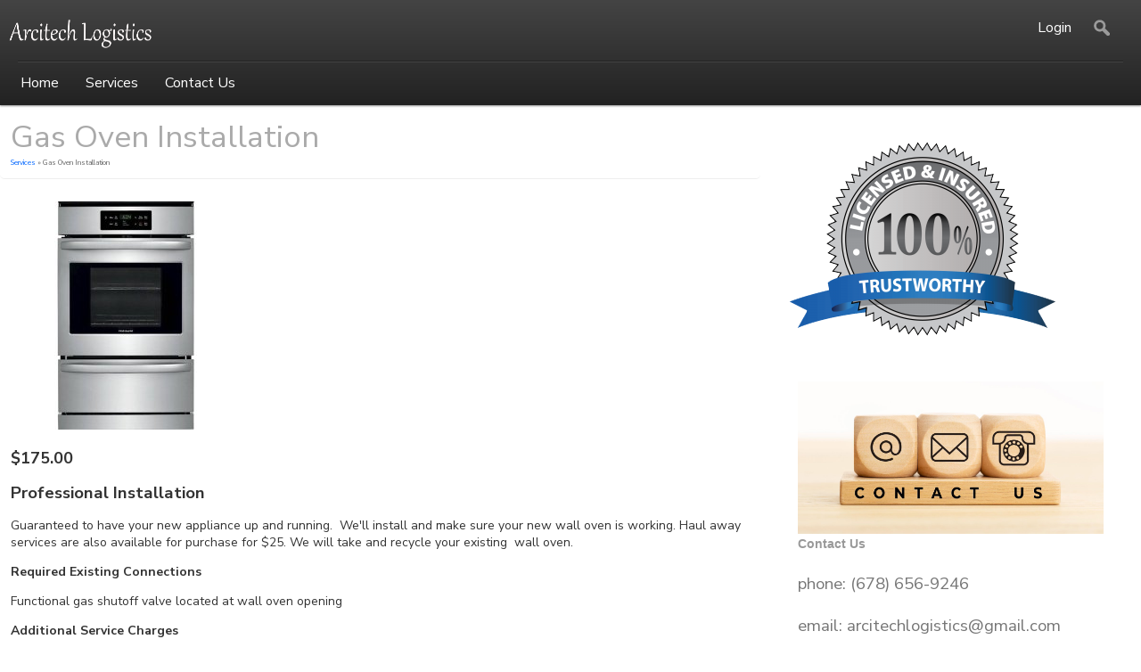

--- FILE ---
content_type: text/html; charset=utf-8
request_url: http://arcitechlogistics.com/service/gas-oven-installation
body_size: 3255
content:
   <!doctype html>
<html lang="en" dir="ltr"><head>


<title>Arcitech Logistics | Appliance Installation Services </title>
<meta http-equiv="Content-Type" content="text/html; charset=utf-8" />
<meta name="viewport" content="width=device-width, initial-scale=1.0" />
<meta name="keywords" content="Garbage Disposal Installation near me" />
<meta name="description" content="Arcitech Logistics can handle all your installation needs from delivery to installation and disposal of your old appliances." />
<link rel="stylesheet" type="text/css" href="//fonts.googleapis.com/css?family=Nunito+Sans:700,600,400"/>
<link rel="stylesheet" href="http://arcitechlogistics.com/data/cache/arcitech/f603bacf270b6507c4c4e49fa9214684.css" media="screen" />
<script type="text/javascript" src="http://arcitechlogistics.com/data/cache/arcitech/73c9cd711d5bb80da5c512eb38b4c596.js"></script>
		
<script async src="https://www.googletagmanager.com/gtag/js?id=G-GPD9CDH9GS"></script>
<script>
  window.dataLayer = window.dataLayer || [];
  function gtag() { dataLayer.push(arguments); }
  gtag('js', new Date());
  gtag('config', 'G-GPD9CDH9GS');
</script>
</head>


<body>

    <div id="header">
        <div id="header_content">

            <div id="main_logo">
                <a href="http://arcitechlogistics.com"><img src="http://arcitechlogistics.com/image/img/skin/arcitech/logo.png?skin=arcitech&v=1701390447" width="170" height="56" alt="Arcitech Logistics" title="Arcitech Logistics"></a>
            </div>
             <div id="menu_content">
    <nav id="menu-wrap">
        <ul id="menu">

                        
                        
                            
                                <li><a href="http://arcitechlogistics.com/user/login">login</a></li>

            

                                        <li><a onclick="jrSearch_modal_form()" title="Search"><img src="http://arcitechlogistics.com/image/img/skin/arcitech/search44.png?skin=arcitech&v=1701007480" width="22" height="22" alt="search" title="search"></a></li>
            
                        

        </ul>
    </nav>

</div>

<div id="searchform" class="search_box" style="display:none;">
    
     
<div style="white-space:nowrap">
    <form action="http://arcitechlogistics.com/search/results/all/1/4" method="get" style="margin-bottom:0">
        <input type="hidden" name="jr_html_form_token" value="ea8c85b55b4923570a54ff05727ab2af">
        <input id=" search_input" type="text" name="search_string" style="width:70%" class="form_text" placeholder="search site" onkeypress="if (event && event.keyCode === 13 && this.value.length > 0) { $(this).closest('form').submit(); }">&nbsp;<input type="submit" class="form_button" value="search">
    </form>
</div>

    <div style="float:right;clear:both;margin-top:3px;">
        <a class="simplemodal-close"><link rel="stylesheet" property="stylesheet" href="http://arcitechlogistics.com/core/icon_css/16/black/?_v=1740237435"><span class="sprite_icon sprite_icon_16 sprite_icon_black_16"><span class="sprite_icon_16 sprite_icon_black_16 sprite_icon_16_img sprite_icon_black_16_img sprite_icon_16_close sprite_icon_black_16_close">&nbsp;</span></span></a>
    </div>
    <div class="clear"></div>
</div>

            <div class="main_menu">
                                <div class="menu_border"></div>
                <ul class="clearfix">
                    <li><a href="http://arcitechlogistics.com">home</a></li>
                     <li >
    <a href="http://arcitechlogistics.com/services" onclick="" class="menu_0_link" data-topic="http://arcitechlogistics.com/services">services</a>
    </li>
<li >
    <a href="http://arcitechlogistics.com/article/contact-us" onclick="" class="menu_0_link" data-topic="http://arcitechlogistics.com/article/contact-us">contact us</a>
    </li>

                </ul>
            </div>
        </div>
    </div>



<div id="wrapper">
            <div id="content">
    
        <noscript>
            <div class="item error center" style="margin:12px">
                This site requires Javascript to function properly - please enable Javascript in your browser
            </div>
        </noscript>

        <!-- end header.tpl -->



    
                
                
<div class="row">	  
	<div class="col8">		
    

    <div class="block_content" id="service">
<div class="title">
        <div class="block_config">
            
        </div>
	<H1>Gas Oven Installation</H1>

        <div class="breadcrumbs">
             <a href="http://arcitechlogistics.com/services">Services</a> &raquo; Gas Oven Installation
        </div>
    </div>
        <div class="item p20" style="font-size: 14px">
<a href="http://arcitechlogistics.com/service/gas-oven-installation"><img src="http://arcitechlogistics.com/services/image/service_image/15/large/crop=auto/_v=c72811694379619" class="iloutline img_shadow" alt="Gas Oven Installation"></a><br>	<br>
			<h2>$175.00</h2>
			<br>
            <p><span style="font-size:14pt;"><strong>Professional Installation </strong></span></p>
<p>Guaranteed to have your new appliance up and running.  We'll install and make sure your new wall oven is working. Haul away services are also available for purchase for $25. We will take and recycle your existing  wall oven. </p>
<p><strong>Required Existing Connections</strong></p>
<p>Functional gas shutoff valve located at wall oven opening  </p>
<p><strong>Additional Service Charges</strong></p>
<p>Required local permit fees Replacement of faulty or absent gas shutoff valve</p>
<p>Natural gas to liquid propane conversion service, includes conversion kit</p>
<p><strong>Things to do to make sure your installation is completed </strong></p>
<p>Clear a path from the street to the kitchen, ensuring it is wide enough to accommodate the wall oven</p>
<p>Make sure someone 18 or older is present at the appointment time</p>
<p></p>
            <br>
            <span style="display:inline-block;margin-top:6px;"></span>
            <div style="clear:both"></div>
        </div>

    </div>
                 <a id="tag_section"></a>

<div class="item">

    <h3>Tags</h3>

    <div id="existing_tags">
        <!-- existing tags for this item load here -->
    </div>

    </div>

<script type="text/javascript">
    $(document).ready(function() {
        jrTags_load('jrServiceShop', '15');
    });
</script>

 
<a id="jrServiceShop_2_15_cm_section"></a>
<a id="comment_section"></a>

    
<div id="jrServiceShop_2_15_comments" class="comment_page_section">

            
             

    
</div>


    
    <div class="item"><div class="p5"><a href="http://arcitechlogistics.com/user/login?r=1">You must be logged in to post a comment</a></div></div>



</div>

                    

<div class="col4">
        <div class="sidebar">
            <div class="wrap">
                <div class="box">
                                        <img src="http://arcitechlogistics.com/image/img/skin/arcitech/landi.png?skin=arcitech&v=1701007480" width="300" height="auto" alt="insured" title="insured">
                     
            <div class="index_item">
            

                            <div class="image">
                    <a href="http://arcitechlogistics.com/article/contact-us">
                        <img src="http://arcitechlogistics.com/articles/image/blog_image/32/1280/crop=2:1/_v=c72811693593720" class="img_scale" alt="Contact Us"></a>
                </div>
            
            <h3><a href="http://arcitechlogistics.com/article/contact-us">Contact Us</a></h3>
            <p><p style="text-align:left;"><strong><span style="font-size:14pt;">phone: (678) 656-9246</span></strong></p>
<p style="text-align:left;"><strong><span style="font-size:14pt;">email: arcitechlogistics@gmail.com</span></strong></p>
<p></p></p>

            
        </div>
            <div class="index_item">
            

                            <div class="image">
                    <a href="http://arcitechlogistics.com/article/cabinet-and-countertop-modifications">
                        <img src="http://arcitechlogistics.com/articles/image/blog_image/4/1280/crop=2:1/_v=c72811685912111" class="img_scale" alt="Cabinet and Countertop Modifications"></a>
                </div>
            
            <h3><a href="http://arcitechlogistics.com/article/cabinet-and-countertop-modifications">Cabinet and Countertop Modifications</a></h3>
            <p><p>No need to worry if the appliances you want don’t exactly fit your cabinet space.  Our qualified contractors can modify your cabinets to the specifications needed to make your new appliance fit properly.</p>
<p>Countertop modifications are...</p>

            
        </div>
    

                </div>
                <div class="box extra">
                    
                     

                </div>

				
            </div>
        </div>
    </div>
    </div>

 </div>

<div id="footer">
    <div id="footer_content">
        <div class="container">

            <div class="row">
                                <div class="col6">
                    <div id="footer_text">
                        &copy;2026 <a href="http://arcitechlogistics.com">Arcitech Logistics</a><br>
                        
                    </div>
                </div>
                                <div class="col6 last">
                    <div class="wrap">
                        <ul class="social clearfix">
                                                                                                                                                                    </ul>
                    </div>
                </div>
            </div>

        </div>
    </div>
</div>

<a href="#" id="scrollup" class="scrollup"><link rel="stylesheet" property="stylesheet" href="http://arcitechlogistics.com/core/icon_css/30/black/?_v=1740237436"><span class="sprite_icon sprite_icon_30 sprite_icon_black_30"><span class="sprite_icon_30 sprite_icon_black_30 sprite_icon_30_img sprite_icon_black_30_img sprite_icon_30_arrow-up sprite_icon_black_30_arrow-up">&nbsp;</span></span></a>

</div>


<div id="jr_temp_work_div" style="display:none"></div>

<script type="text/javascript">
    (function($) {
        $(document).ready(function() {
            var ms = new $.slidebars();
            $('#mmt').on('click', function() {
                ms.slidebars.toggle('left');
            });
        });
    }) (jQuery);
</script>

</body>
</html>




--- FILE ---
content_type: text/css
request_url: http://arcitechlogistics.com/data/cache/arcitech/f603bacf270b6507c4c4e49fa9214684.css
body_size: 37422
content:
/* Arcitech Logistics css Sun, 25 Jan 2026 18:49:30 +0000 */

/* modules/jrAction/contrib/mentions/jquery.mentionsInput.css */


.mentions-input-box {
    position:relative;
}

.mentions-input-box textarea {
    width:100%;
    display:block;
    overflow:hidden;
    position:relative;
    outline:0;
    resize:none;
}

.mentions-input-box .mentions-autocomplete-list {
    display:none;
    background-color:#FFFFFF !important;
    color:#000000;
    border:solid 1px #7F7F7F;
    position:absolute;
    padding:5px 5px 0 5px;
    left:4px;
    right:150px;
    margin-top:-1px;
    border-radius:3px;
    border-top-left-radius:0;
    border-top-right-radius:0;
    -webkit-box-shadow:0 2px 5px rgba(0,0,0,0.148438);
    -moz-box-shadow:0 2px 5px rgba(0,0,0,0.148438);
    box-shadow:0 2px 5px rgba(0,0,0,0.148438);
    z-index:50000;
    max-height:200px;
    overflow:scroll;
}

.mentions-input-box .mentions-autocomplete-list ul {
    margin:0;
    padding:0;
}

.mentions-input-box .mentions-autocomplete-list li {
    margin:0;
    width:auto;
    height:34px;
    line-height:34px;
    overflow:hidden;
    cursor:pointer;
    list-style:none;
    white-space:nowrap;
}

.mentions-input-box .mentions-autocomplete-list li:last-child {
    border-radius:5px;
}

.mentions-input-box .mentions-autocomplete-list li > img,
.mentions-input-box .mentions-autocomplete-list li > div.icon {
    width:28px;
    height:28px;
    float:left;
    margin:0 5px 5px 0;
}

.mentions-input-box .mentions-autocomplete-list li em {
    font-weight:bold;
}

.mentions-input-box .mentions-autocomplete-list li:hover,
.mentions-input-box .mentions-autocomplete-list li.active {
}

.mentions-input-box .mentions {
    position:absolute;
    left:1px;
    right:0;
    top:1px;
    bottom:0;
    padding:9px;
    color:#FFFFFF;
    overflow:hidden;
    white-space:pre-wrap;
    word-wrap:break-word;
}

.mentions-input-box .mentions > div {
    color:#FFFFFF;
    white-space:pre-wrap;
    width:100%;
}

.mentions-input-box .mentions > div > strong {
    font-weight:normal;
    background:#D8DFEA;
}

.mentions-input-box .mentions > div > strong > span {
    filter:progid:DXImageTransform.Microsoft.Alpha(opacity=0);
}


/* modules/jrAction/css/jrAction.css */


#action_update {
    padding:5px;
    height:50px;
    width:98%;
}

#action_text_counter {
    position:relative;
    float:left;
    font-size:12px;
    left:146px;
    bottom:24px;
    font-style:italic;
}

#asi {
    display:none;
    vertical-align:middle;
    margin:6px 4px 0 4px;
    border:0;
}

#action_submit {
    margin-top:9px;
}

.action_warning {
    color:#900;
}

.action_exceeded {
    color:#E00;
}

.action_detail {
    padding:1em;
}

.action_item {
    font-size:16px;
    overflow:auto;
}

.action_item_media {
    vertical-align:top;
    padding:0 16px 0 12px;
    cursor:pointer;
}

.action_item_desc {
    font-size:14px;
}

.action_item_title {
    font-size:14px;
    font-weight:bold;
}

.action_item_actions {
    display:inline-block;
    color:#999;
    font-size:12px;
    text-transform:lowercase;
    margin-bottom:12px;
}

.action_item_text {
    font-size:15px;
}

.action_item_shared {
    width:100%;
    background:#F3F3F3;
    padding:12px 0 12px 0;
    margin-top:6px;
}

.action_item_user_img {
    margin:1px;
    float:left;
}

.action_item_holder {
    width:100%;
    border-bottom:1px solid #EEE;
    padding:12px 0;
}

.action_item_holder:hover {
    background:#EEE;
}

.action_item_mention {
    background:#EEE;
    padding:6px;
    border-radius:3px;
    margin-top:6px;
}

.action_item_link {
    display:inline-block;
    width:100%;
    height:100%;
    padding-right:10px;
    box-sizing:border-box;
}

.action_media_thumb {
    display:inline-block;
}

.action_item_content {
    width:100%;
    color:#000;
}

.action_item_content a:hover {
    text-decoration:underline;
}

.action_item_delete {
    position:absolute;
    top:0;
    right:0;
    display:none;
    padding-right:12px;
}

.action_item_share {
    display:inline-block;
    color:#999;
    font-size:12px;
    margin:6px 16px 0 0;
}

.action_item_share:hover {
    color:#000;
}

.action_item_comments {
    display:inline-block;
    font-style:italic;
    padding-left:3px;
    color:#777;
    font-size:12px;
}

.action_item_comments:hover {
    color:#000;
}

.hash_link {
    text-decoration:none;
}

.mention_item {
    margin:0 !important;
    padding:3px !important;
}

#timeline_text_counter {
    font-size:12px;
    font-style:italic;
    padding:1em;
    display:inline-block;
}

/* share modal */
#share_modal {
    display:none;
    height:auto;
    width:600px;
    z-index:100000;
}

#share_modal_box {
    position:relative;
    border-radius:5px;
    display:block;
    padding:15px;
}

#share_modal_box .list_buttons {
    display:none;
}

#share_modal_box .action,#share_modal_box .item {
    max-height:400px;
    overflow:auto;
}

#share_modal_box .action_item_holder:hover {
    background:inherit;
}

#share_modal_close {
    position:absolute;
    bottom:18px;
    right:18px;
}

#share_update {
    height:50px;
    margin:0 0 5px;
    padding:5px;
    width:98%;
}

#share_text_counter {
    font-size:12px;
    font-style:italic;
    display:inline-block;
}

#share_networks {
    position:relative;
    float:right;
    font-size:14px;
    right:0;
    bottom:0;
    font-style:italic;
}

#share_networks img {
    margin:0 3px;
}

#share_submit_indicator {
    display:none;
    vertical-align:middle;
    margin:9px 9px 0 3px;
    border:0;
}

#share_submit {
    margin-top:12px;
}

.share_warning {
    color:#900 !important;
}

.share_exceeded {
    color:#E00 !important;
}

.share_item {
    font-size:16px;
    overflow:auto;
}

.share_item_media {
    vertical-align:top;
    padding:0 16px 0 12px;
    cursor:pointer;
}

.share_item_title {
    font-size:13px;
    font-weight:bold;
}

.share_item_actions {
    color:#999;
    font-size:12px;
    font-style:italic;
    text-transform:lowercase;
}

.share_item_user_img {
    margin:1px;
    float:left;
}

.share_item_holder {
    width:100%;
    border-bottom:1px solid #EEE;
    padding:12px 0 12px 0;
}

.share_item_holder:hover {
    background:#EEE;
}

.share_item_holder_shared {
    width:100%;
    border-bottom:1px solid #EEE;
    background:#F3F3F3;
    padding:12px 0 12px 0;
}

.share_item_desc {
    vertical-align:top;
    font-size:14px;
}

.share_item_desc a {
    color:#000;
}

.share_item_link {
    display:inline-block;
    width:100%;
    height:100%;
    cursor:pointer;
}

.share_media_thumb {
    display:inline-block;
}

.share_item_content {
    width:100%;
    color:#000;
}

.share_item_content a:hover {
    text-decoration:underline;
}

.share_item_delete {
    position:absolute;
    top:0;
    right:0;
    display:none;
    padding-right:12px;
}

.share_item_share {
    display:inline-block;
    color:#999;
    font-size:12px;
    margin:6px 16px 0 0;
}

.share_item_action:hover {
    color:#000;
}

.share_item_comments {
    display:inline-block;
    font-style:italic;
    padding-left:3px;
    color:#777;
    font-size:12px;
}

.share_item_comments:hover {
    color:#000;
}

#quick_action_box {
    position:relative;
}

#quick_action_tab_box {
    padding:0 2px 6px 2px;
    overflow:hidden;
}

.quick_action_tab {
    margin:4px 2px;
    float:left;
    cursor:pointer;
}

#quick_action_title {
    float:right;
    margin-top:22px;
    text-transform:capitalize;
}

#share_item_box {
    padding:1px;
    max-height:400px;
    overflow:auto;
    -ms-overflow-style:-ms-autohiding-scrollbar;
}

#shared_item_status {
    position:relative;
    padding:10px 20px;
    vertical-align:middle;
}

#shared_item_status span {
    display:inline-block;
    margin-top:6px;
}

#shared_item_view_button {
    float:right;
}

#action_modal .media_panel .action_info {
    display:none;
}

#action_modal .col8 .action {
    width:100%;
}

#action_modal .action_wrap,#action_modal #comment_wrap {
    padding:0 12px;
}

#action_modal.media .action_wrap {
    padding:12px 12px 0;
}

#action_modal .action_wrap > .action {
    margin:0;
}

#action_modal .item_media.action_text.clearfix .urlscan_card {
    font-size:12px;
}

#action_modal .item_media.action_text.clearfix {
    padding:1em;
    font-size:20px;
}

#action_modal .action {
    margin:0;
    box-shadow:none;
    background:none;
    max-width:none;
}

#action_modal .block {
    position:absolute;
    left:0;
    right:0;
    top:0;
    bottom:0;
    min-width:0;
    padding:12px 0;
}

#action_modal.media .item_media {
    box-shadow:none;
}

#action_modal .modal_paging {
    position:absolute;
    top:0;
    bottom:0;
    left:0;
    right:0;
}

#action_modal .action_user_image {
    position:relative;
    top:-10px;
}

#action_modal.media .action_user_image {
    top:0;
}

#action_modal #comment_form_section .item {
    box-shadow:none;
    margin:0;
    border:none;
}

#action_modal.media #comment_form_section .item {
    padding:0;
}

#action_modal #comment_form_section .item.error {
    padding:10px;
}

#action_modal .comment_page_section .item {
    margin:0;
    box-shadow:none;
}

#action_modal .modal_paging .prev {
    position:absolute;
    left:0;
    top:0;
    bottom:0;
    right:50%;
    background:url('http://arcitechlogistics.com/image/img/module/jrCore/lightbox2-prev.png') left 48% no-repeat;
    opacity:0;
    transition:opacity 1s ease 0s;
    height:auto;
    width:auto;
}

#action_modal .modal_paging .next {
    position:absolute;
    left:50%;
    top:0;
    bottom:0;
    right:0;
    background:url('http://arcitechlogistics.com/image/img/module/jrCore/lightbox2-next.png') right 48% no-repeat;
    opacity:0;
    transition:opacity 1s ease 0s;
    height:auto;
    width:auto;
}

#action_modal #gallery_box .close {
    position:absolute;
    right:15px;
    top:15px;
    width:30px;
    height:30px;
    background:url('http://arcitechlogistics.com/image/img/module/jrCore/lightbox2-close.png') 0 0 no-repeat;
    z-index:20;
    cursor:pointer;
}

#action_modal .modal_paging .next:hover,#action_modal .modal_paging .prev:hover {
    opacity:1;
}

#action_modal #gallery_box {
    position:absolute;
    top:0;
    left:0;
    right:0;
    bottom:0;
}

#action_modal #comment_box {
    position:absolute;
    top:0;
    left:0;
    right:0;
    bottom:0;
    height:100vh;
    transition:top 1s ease 0s;
    z-index:21;
}

#action_modal #comment_box.closed {
    top:100vh;
    display:block;
}

#action_modal #comment_box .comment_page_section {

}

#action_modal .comment_close {
    right:10px;
    top:10px;
    position:absolute;
    z-index:20
}

#action_modal #gallery_box .title {
    position:absolute;
    left:0;
    right:0;
    bottom:0;
    background:rgba(0,0,0,0.5);
    box-shadow:none !important;
}

#action_modal .title {
    box-shadow:none !important;
    font-size:14px;
    font-weight:normal;
}

#action_modal #gallery_box .title a {
    color:white;
}

#action_modal .comment_page_section .col2 {
    width:10%;
}

#action_modal .comment_page_section .col10 {
    width:90%;
}

#action_modal.media .comment_page_section .col2 {
    width:16.66%;
}

#action_modal.media .comment_page_section .col10 {
    width:83.34%;
}

#action_modal.media .comment_page_section {
    font-size:13px;
}

#action_modal.media {
    height:526px;
    width:100%;
    max-width:1000px;
}

#action_modal.media .block {
    padding:12px;
}

#action_modal .item_media {
    padding:0;
}

#action_modal {
    height:100vh;
    width:600px;
    background:white;
    position:relative;
}

#action_modal .comment_page_section {
    width:auto;
    display:block;
    max-height:none;
    background:none;
}

#action_modal #comment_wrap {

}

#action_modal #comment_form_holder {
    position:absolute;
    bottom:0;
    left:0;
    right:0;
    padding:0 12px;
}

#action_modal .media_panel {
    width:66%;
    float:left;
}

#action_modal .comment_panel {
    width:34%;
    position:absolute;
    top:12px;
    bottom:1em;
    right:0;
}

@media handheld,only screen and (max-width:767px) {
    #action_modal {
        overflow:auto;
        position:absolute;
        left:0;
        right:0;
        top:0;
        bottom:0;
        padding:0;
        margin:0;
        width:auto;
    }

    #action_modal .comment_page_section .col2 {
        float:left;
        width:16.66%;
    }

    #action_modal .comment_page_section .col10 {
        float:left;
        width:83.34%;
    }

    #action_modal #comment_form_section > .item {
        margin:0;
    }

    #action_modal .modal_paging .next,.modal_paging .prev {
        opacity:1;
    }

    #action_modal.media {
        height:100vh;
        width:auto;
        max-width:100%;
    }

    #action_modal #comment_box {
        background:white;
    }

    #action_modal.media .block {
        padding:0;
    }
}

#action_modal .action_info {
    min-height:60px;
    padding:0;
}

#action_modal #scroller {
    overflow:auto;
    height:calc(100vh - 146px);
    width:100%;
}

#action_modal #scroller::-webkit-scrollbar {
    display:none;
}

/* Hide scrollbar for IE and Edge */
#action_modal #scroller {
    scrollbar-width:none; /* Firefox 64 */
}

#action_modal.media #scroller {
    height:calc(100% - 121px);
}



/* modules/jrAdminMenu/css/jrAdminMenu.css */


#adminMenu {
    position:fixed;
    top:0;
    height:24px;
}

#adminMenu a.arrow {
    background:url("http://arcitechlogistics.com/image/img/module/jrAdminMenu/arrow.png") center right no-repeat;
}

#adminMenu,#adminMenu ul {
    float:left;
    width:100%;
    background:#F5F4F2;
    list-style:none;
    padding:0;
    margin:0 0 0 0;
    border:0;
    z-index:99999;
    font-size:13px;
    text-transform:capitalize;
    font-weight:normal;
}

#adminMenu a {
    display:block;
    color:#000000;
    text-decoration:none;
    padding:0.25em 0.5em;
}

#adminMenu a:hover {
    background-color:#FAD68A;
}

#adminMenu li {
    float:left;
    padding:0;
}

#adminMenu li ul {
    position:absolute;
    left:-999em;
    height:auto;
    width:20em;
    font-weight:normal;
    border-left:1px solid transparent;
    margin:0;
    box-shadow:0 0 3px #CCCCCC;
}

#adminMenu li li {
    padding-right:1em;
    width:19em;
}

#adminMenu li ul a {
    width:18em;
}

#adminMenu li ul ul {
    margin:-1.85em 0 0 20em;
    box-shadow:0 0 3px #CCCCCC;
}

#adminMenu li:hover ul ul,#adminMenu li:hover ul ul ul,#adminMenu li.sfhover ul ul,#adminMenu li.sfhover ul ul ul {
    left:-999em;
}

#adminMenu li:hover ul,#adminMenu li li:hover ul,#adminMenu li li li:hover ul,#adminMenu li.sfhover ul,#adminMenu li li.sfhover ul,#adminMenu li li li.sfhover ul {
    left:auto;
}

#adminMenu li:hover,#adminMenu li.sfhover {
    background:#FAD68A;
}

/* modules/jrAnalytics/css/jrAnalytics.css */


#al-user-dashboard .page_table_header {
    font-size:10px !important;
    padding:3px 5px;
}

#al-user-dashboard .page_table_cell {
    padding:3px 5px;
}

#al-new-tag {
    width:500px;
    height:auto;
    background:#FFF;
    padding:10px;
    border-radius:5px;
}

.al-header-info {
    font-size:12px;
}

.al-section-header {
    padding:5px;
    font-weight:bold;
    font-size:16px;
    margin-top:10px;
}

.al-user-os {
    display:block;
    font-size:7px;
    line-height:10px;
    color:#AAA;
}

#al-user-info {
    width:650px;
    height:auto;
    border-radius:5px;
    border:2px solid #000;
    box-shadow:0 0 15px #000;
}

#al-user-info-table .page_table_cell h2 {
    display:inline-block;
    margin-bottom:8px;
}

#al-user-info-table .page_table_cell span {
    display:inline-block;
    width:70px;
    text-align:right;
    margin:2px 6px 0 0;
    font-size:12px !important;
    font-weight:bold !important;
}

#al-graph-modal {
    width:750px;
    height:400px;
    border:2px solid #000;
    box-shadow:0 0 15px #000;
}

.al-bignum div {
    font-size:36px !important;
    line-height:36px !important;
}

.simplemodal-data .page_content {
    margin:0;
}

/* modules/jrAudio/css/jrAudio.css */


/* @title Audio Detail Box */
/* @help This is the box around the Audio Details that is seen on the Update Audio file form. */
.jraudio_detail {
    width:65%;
    padding:10px;
    margin:0 0 12px 3px;
    font-size:14px;
}

.jraudio_detail_left {
    width:10%;
}

/* @title Audio Details */
/* @help This is the text area that contains the information about the Audio File. */
.jraudio_detail_right {
    width:90%;
    text-align:left;
}

/* @title Audio Detail Labels */
/* @help This is the small labels that are shown in the Audio Details box */
.jraudio_title {
    width:100px;
    display:inline-block;
    text-align:right;
}

.jraudio_detail_player {
    display:table;
    width:100%;
}

.jraudio_detail_player_left {
    display:table-cell;
    width:70%;
    padding:5px;
    padding-right:18px;
    vertical-align:top;
}

.jraudio_detail_player_right {
    display:table-cell;
    width:30%;
    padding:5px;
    vertical-align:top;
}

.jraudio_list_detail {
    float:left;
    margin-left:18px;
}

@media handheld,only screen and (max-width:767px) {

    .jraudio_detail_player {
        display:inline;
    }

    .jraudio_detail_player_left {
        display:inline;
        width:100%;
    }

    .jraudio_detail_player_right {
        display:inline;
        width:100%;
    }

    .jraudio_detail_player_right img {
        margin-top:12px;
        width:90%;
    }

    .jraudio_list_detail {
        margin-left:0;
        margin-top:12px;
    }
}


/* modules/jrBlog/css/jrBlog.css */


/* make sure the anchors take into account a fixed header */
a.anchor {
    display:block;
    position:relative;
    top:-100px;
    visibility:hidden;
}

.float-right {
    float:right;
}

.blog_border {
    border-top:1px solid #DDD;
    padding-top:5px;
}

.stat_entry_container {
    padding:10px;
}

/* modules/jrComment/css/jrComment.css */


/* @title Main Comment Indent */
/* @help This controls how far the MAIN LEVEL comments on an item is indented */
.comment-level-0 {
    margin-left:0;
}

/* @title Comment Level 1 */
/* @help This controls how far FIRST LEVEL comment replies on an item are indented */
.comment-level-1 {
    margin-left:25px !important;
}

/* @title Comment Level 2 */
/* @help This controls how far SECOND LEVEL comment replies on an item are indented */
.comment-level-2 {
    margin-left:50px !important;
}

/* @title Comment Level 3 */
/* @help This controls how far THIRD LEVEL comment replies on an item are indented */
.comment-level-3 {
    margin-left:75px !important;
}

/* @title Comment Level 4 */
/* @help This controls how far FOURTH LEVEL comment replies on an item are indented */
.comment-level-4 {
    margin-left:100px !important;
}

/* @title Comment Level 5 */
/* @help This controls how far FIFTH LEVEL comment replies on an item are indented */
.comment-level-5 {
    margin-left:125px !important;
}

/* @title Comment Level 6 */
/* @help This controls how far SIXTH LEVEL comment replies on an item are indented */
.comment-level-6 {
    margin-left:150px !important;
}

/* @title Comment Level 7 */
/* @help This controls how far SEVENTH LEVEL comment replies on an item are indented */
.comment-level-7 {
    margin-left:175px !important;
}

/* @title Comment Level 8 */
/* @help This controls how far EIGHTH LEVEL and HIGHER comment replies on an item are indented */
.comment-level-last {
    margin-left:200px !important;
}

/* @title Comment Reply Tag */
/* @help Controls the text of the &quot;Reply&quot; text shown on a comment when threading is enabled */
.comment-reply {
    display:inline-block;
    margin-top:6px;
    font-size:11px;
    text-transform:uppercase;
}

.jrcomment_upload_attachment {
    margin-top:-32px;
    text-align:right;
    width:100%;
}

.jrcomment_upload_attachment li.qq-upload-success {
    text-align:left;
}

.jrcomment_upload_attachment .qq-uploader {
    float:right;
}

#comment_form_holder .form_editor_holder {
    width:100%;
}


/* modules/jrCore/contrib/fileuploader/fileuploader.css */


/* Have ideas for improving this CSS for the general community? Submit your changes at:https://github.com/Valums-File-Uploader/file-uploader */
.qq-uploader {
    position:relative;
}

.qq-upload-holder {
    display:inline-block;
}

.qq-upload-button {
    display:inline-block;
    text-align:center;
    line-height:15px;
    background:#880000;
    border-bottom:1px solid #DDDDDD;
    padding-bottom:4px;
    margin-top:-2px !important;
    color:#FFFFFF;
    white-space:nowrap;
}

.qq-upload-button-hover {
    background:#CC0000;
}

.qq-upload-button-focus {
    outline:1px dotted #000000;
}

.qq-upload-drop-area,.qq-upload-extra-drop-area {
    position:absolute;
    top:0;
    left:0;
    width:100%;
    height:100%;
    min-height:30px;
    z-index:2;
    background:#FF9797;
    text-align:center;
}

.qq-upload-drop-area span {
    display:block;
    position:absolute;
    top:50%;
    width:100%;
    margin-top:-8px;
    font-size:16px;
}

.qq-upload-extra-drop-area {
    position:relative;
    margin-top:50px;
    font-size:16px;
    padding-top:30px;
    height:20px;
    min-height:40px;
}

.qq-upload-drop-area-active {
    background:#FF7171;
}

.qq-upload-list {
    margin:0;
    padding:0;
    list-style:none;
}

.qq-upload-list li {
    width:100%;
    margin:6px 2px;
    padding:9px;
    line-height:15px;
    font-size:13px;
    background-color:#EEEEEE;
    color:#000000;
    -webkit-border-radius:4px;
    -moz-border-radius:4px;
    border-radius:4px;
}

.qq-upload-file,.qq-upload-spinner,.qq-upload-size,.qq-upload-cancel,.qq-upload-failed-text,.qq-upload-finished {
    margin-right:12px;
}

.qq-upload-file {
}

.qq-upload-spinner {
    display:inline-block;
    float:right;
    box-sizing:border-box;
    border-width:2px;
    border-style:solid;
    border-color:hsla(359,0%,0%,0.2);
    border-top-color:#000000;
    border-bottom-color:#000000;
    border-radius:50%;
    width:15px;
    height:15px;
    margin:0 auto;
    animation:spin 0.8s linear infinite;
    -webkit-animation:spin 0.8s linear infinite;
    vertical-align:text-bottom;
}

.qq-upload-finished {
    display:none;
    width:15px;
    height:15px;
    vertical-align:text-bottom;
}

.qq-upload-size,.qq-upload-cancel {
    font-size:12px;
    font-weight:normal;
}

.qq-upload-failed-text {
    display:none;
}

.qq-upload-failed-icon {
    display:none;
    width:15px;
    height:15px;
    vertical-align:text-bottom;
}

.qq-upload-fail .qq-upload-failed-text {
    display:inline;
}

.qq-upload-list li.qq-upload-success {
    margin:6px 2px;
    background-color:#CCFF99;
    color:#000000;
    -webkit-border-radius:4px;
    -moz-border-radius:4px;
    border-radius:4px;
}

.qq-upload-list li.qq-upload-fail {
    margin:6px 2px;
    background-color:#FFCC00;
    color:#000000;
    -webkit-border-radius:4px;
    -moz-border-radius:4px;
    border-radius:4px;
}

.qq-upload-delete {
    display:none;
    float:right;
}

@media handheld,only screen and (max-width:767px) {
    .qq-upload-holder {
        margin-left:6px;
    }
}


/* modules/jrCore/contrib/sweetalert/sweetalert.css */


.sweet-overlay {
    background-color:black;
    background-color:rgba(0,0,0,0.8);
    position:fixed;
    left:0;
    right:0;
    top:0;
    bottom:0;
    display:none;
    z-index:10000;
}

.sweet-alert {
    background-color:white;
    width:438px;
    padding:10px 20px 20px 20px;
    text-align:center;
    position:fixed;
    left:50%;
    top:40%;
    margin-left:-236px;
    margin-top:-200px;
    overflow:hidden;
    display:none;
    z-index:99999;
}

@media all and (max-width:540px) {
    .sweet-alert {
        width:auto;
        margin-left:0;
        margin-right:0;
        left:15px !important;
        right:15px;
    }
}

.sweet-alert h2 {
    color:#000000;
    font-size:24px;
    text-align:center;
    font-weight:bold;
    text-transform:capitalize;
    position:relative;
    margin:25px 0 10px 0;
    padding:0;
    line-height:40px;
    display:block;
}

.sweet-alert p {
    color:#444444;
    font-size:16px;
    font-weight:300;
    position:relative;
    text-align:inherit;
    float:none;
    margin:0;
    padding:0;
    line-height:normal;
}

.sweet-alert fieldset {
    border:none;
    position:relative;
}

.sweet-alert .sa-error-container {
    background-color:#F1F1F1;
    margin-left:-17px;
    margin-right:-17px;
    overflow:hidden;
    padding:0 10px;
    max-height:0;
}

.sweet-alert .sa-error-container.show {
    padding:10px 0;
    max-height:100px;
    webkit-transition:padding 0.2s,max-height 0.2s;
    transition:padding 0.25s,max-height 0.25s;
}

.sweet-alert .sa-error-container .icon {
    display:inline-block;
    width:24px;
    height:24px;
    border-radius:50%;
    background-color:#FF9933;
    color:white;
    line-height:24px;
    text-align:center;
    margin-right:3px;
}

.sweet-alert .sa-error-container p {
    display:inline-block;
}

.sweet-alert .sa-input-error {
    position:absolute;
    top:29px;
    right:26px;
    width:20px;
    height:20px;
    opacity:0;
}

.sweet-alert .sa-input-error::before,.sweet-alert .sa-input-error::after {
    content:"";
    width:20px;
    height:6px;
    background-color:#FF9933;
    border-radius:3px;
    position:absolute;
    top:50%;
    margin-top:-4px;
    left:50%;
    margin-left:-9px;
}

.sweet-alert .sa-input-error::before {
}

.sweet-alert .sa-input-error::after {
}

.sweet-alert .sa-input-error.show {
    opacity:1;
}

.sweet-alert input {
    width:100%;
    box-sizing:border-box;
    border-radius:3px;
    border:1px solid #D7D7D7;
    height:43px;
    margin-top:10px;
    margin-bottom:17px;
    font-size:16px;
    box-shadow:inset 0 1px 1px rgba(0,0,0,0.06);
    padding:0 12px;
    display:none;
    -webkit-transition:all 0.3s;
    transition:all 0.3s;
}

.sweet-alert input:focus {
    outline:none;
}

.sweet-alert input:focus::-moz-placeholder {
    transition:opacity 0.3s 0.03s ease;
    opacity:0.5;
}

.sweet-alert input:focus:-ms-input-placeholder {
    transition:opacity 0.3s 0.03s ease;
    opacity:0.5;
}

.sweet-alert input:focus::-webkit-input-placeholder {
    transition:opacity 0.3s 0.03s ease;
    opacity:0.5;
}

.sweet-alert input::-moz-placeholder {
    color:#BDBDBD;
}

.sweet-alert input::-ms-clear {
    display:none;
}

.sweet-alert input:-ms-input-placeholder {
    color:#BDBDBD;
}

.sweet-alert input::-webkit-input-placeholder {
    color:#BDBDBD;
}

.sweet-alert.show-input input {
    display:block;
}

.sweet-alert .sa-confirm-button-container {
    display:inline-block;
    position:relative;
}

.sweet-alert .la-ball-fall {
    position:absolute;
    left:50%;
    top:50%;
    margin-left:-27px;
    margin-top:4px;
    opacity:0;
    visibility:hidden;
}

.sweet-alert button {
    margin:0 10px;
}

.sweet-alert[data-has-confirm-button=false][data-has-cancel-button=false] {
    padding-bottom:40px;
}

.sweet-alert .sa-icon {
    width:80px;
    height:80px;
    border:4px solid gray;
    -webkit-border-radius:40px;
    border-radius:50%;
    margin:20px auto;
    padding:0;
    position:relative;
    box-sizing:content-box;
    text-shadow:0 0 3px #000000;
}

.sweet-alert .sa-icon.sa-error {
    border-color:#FF9933;
}

.sweet-alert .sa-icon.sa-error .sa-x-mark {
    position:relative;
    display:block;
}

.sweet-alert .sa-icon.sa-error .sa-line {
    position:absolute;
    height:5px;
    width:47px;
    background-color:#FF9933;
    display:block;
    top:37px;
    border-radius:2px;
}

.sweet-alert .sa-icon.sa-error .sa-line.sa-left {
    left:17px;
}

.sweet-alert .sa-icon.sa-error .sa-line.sa-right {
    right:16px;
}

.sweet-alert .sa-icon.sa-warning {
    border-color:#FFCC00;
}

.sweet-alert .sa-icon.sa-warning .sa-body {
    position:absolute;
    width:5px;
    height:47px;
    left:50%;
    top:10px;
    -webkit-border-radius:2px;
    border-radius:2px;
    margin-left:-2px;
    background-color:#FFCC00;
}

.sweet-alert .sa-icon.sa-warning .sa-dot {
    position:absolute;
    width:7px;
    height:7px;
    -webkit-border-radius:50%;
    border-radius:50%;
    margin-left:-3px;
    left:50%;
    bottom:10px;
    background-color:#FFCC00;
}

.sweet-alert .sa-icon.sa-info {
    border-color:#C9DAE1;
}

.sweet-alert .sa-icon.sa-info::before {
    content:"";
    position:absolute;
    width:5px;
    height:29px;
    left:50%;
    bottom:17px;
    border-radius:2px;
    margin-left:-2px;
    background-color:#C9DAE1;
}

.sweet-alert .sa-icon.sa-info::after {
    content:"";
    position:absolute;
    width:7px;
    height:7px;
    border-radius:50%;
    margin-left:-3px;
    top:19px;
    background-color:#C9DAE1;
    left:50%;
}

.sweet-alert .sa-icon.sa-success {
    border-color:#A5DC86;
}

.sweet-alert .sa-icon.sa-success::before,.sweet-alert .sa-icon.sa-success::after {
    content:'';
    -webkit-border-radius:40px;
    border-radius:50%;
    position:absolute;
    width:60px;
    height:120px;
    background:white;
}

.sweet-alert .sa-icon.sa-success::before {
    -webkit-border-radius:120px 0 0 120px;
    border-radius:120px 0 0 120px;
    top:-7px;
    left:-33px;
}

.sweet-alert .sa-icon.sa-success::after {
    -webkit-border-radius:0 120px 120px 0;
    border-radius:0 120px 120px 0;
    top:-11px;
    left:30px;
}

.sweet-alert .sa-icon.sa-success .sa-placeholder {
    width:80px;
    height:80px;
    border:4px solid rgba(165,220,134,0.2);
    -webkit-border-radius:40px;
    border-radius:50%;
    box-sizing:content-box;
    position:absolute;
    left:-4px;
    top:-4px;
    z-index:2;
}

.sweet-alert .sa-icon.sa-success .sa-fix {
    width:5px;
    height:90px;
    background-color:white;
    position:absolute;
    left:28px;
    top:8px;
    z-index:1;
}

.sweet-alert .sa-icon.sa-success .sa-line {
    height:5px;
    background-color:#A5DC86;
    display:block;
    border-radius:2px;
    position:absolute;
    z-index:2;
}

.sweet-alert .sa-icon.sa-success .sa-line.sa-tip {
    width:25px;
    left:14px;
    top:46px;
}

.sweet-alert .sa-icon.sa-success .sa-line.sa-long {
    width:47px;
    right:8px;
    top:38px;
}

.sweet-alert .sa-icon.sa-custom {
    background-size:contain;
    border-radius:0;
    border:none;
    background-position:center center;
    background-repeat:no-repeat;
}


/* modules/jrCore/contrib/livesearch/jquery.livesearch.css */


#jquery-live-search {
    background:#FFFFFF;
    padding:5px 10px;
    max-height:400px;
    overflow:auto;
    position:absolute;
    z-index:200000;
    border:1px solid #A9A9A9;
    border-width:0 1px 1px 1px;
    -webkit-box-shadow:5px 5px 5px rgba(0,0,0,0.3);
    -moz-box-shadow:5px 5px 5px rgba(0,0,0,0.3);
    box-shadow:5px 5px 5px rgba(0,0,0,0.3);
}

#jquery-live-search a {
    color:#000000;
}

/* modules/jrCore/contrib/lightbox/lightbox.css */


/* Preload images */
body:after {
    display:none;
}

.lightboxOverlay {
    position:absolute;
    top:0;
    left:0;
    z-index:999999;
    background-color:black;
    filter:progid:DXImageTransform.Microsoft.Alpha(Opacity=80);
    opacity:0.8;
    display:none;
}

.lightbox {
    position:absolute;
    left:0;
    width:100%;
    z-index:1000000;
    text-align:center;
    line-height:0;
    font-weight:normal;
}

.lightbox .lb-image {
    display:block;
    height:auto;
    max-width:inherit;
    -webkit-border-radius:3px;
    -moz-border-radius:3px;
    -ms-border-radius:3px;
    -o-border-radius:3px;
    border-radius:3px;
}

.lightbox a img {
    border:none;
}

.lb-outerContainer {
    position:relative;
    background-color:#111;
    *zoom:1;
    width:250px;
    height:250px;
    margin:0 auto;
    border-radius:5px 5px 0 0;
}

.lb-outerContainer:after {
    content:"";
    display:table;
    clear:both;
}

.lb-container {
    padding:4px;
}

.lb-loader {
    position:absolute;
    top:43%;
    left:0;
    height:25%;
    width:100%;
    text-align:center;
    line-height:0;
}

.lb-cancel {
    display:block;
    width:32px;
    height:32px;
    margin:0 auto;
}

.lb-nav {
    position:absolute;
    top:0;
    left:0;
    height:100%;
    width:100%;
}

.lb-container > .nav {
    left:0;
}

.lb-nav a {
    outline:none;
}

.lb-prev,.lb-next {
    font-size:24px;
    font-weight:bold;
    color:#CCC;
    height:100%;
    cursor:pointer;
    display:block;
    vertical-align:middle;
    line-height:50px;
    text-shadow:0 1px 1px #000;
}

.lb-nav a.lb-prev {
    width:33%;
    left:0;
    float:left;
    padding-left:15px;
    text-align:left;
    opacity:0;
}

.lb-nav a.lb-prev div {
    position:absolute;
    top:45%;
    left:15px;
}

.lb-nav a.lb-prev:hover {
    opacity:1;
    text-decoration:none;
    color:#FFF;
}

.lb-nav a.lb-next {
    width:33%;
    right:0;
    float:right;
    text-align:right;
    padding-right:15px;
    opacity:0;
}

.lb-nav a.lb-next div {
    position:absolute;
    top:45%;
    right:15px;
}

.lb-nav a.lb-next:hover {
    opacity:1;
    text-decoration:none;
    color:#FFF;
}

.lb-dataContainer {
    background:#111;
    margin:0 auto;
    padding-top:5px;
    *zoom:1;
    width:100%;
    border-radius:0 0 5px 5px;
}

.lb-dataContainer:after {
    content:"";
    display:table;
    clear:both;
}

.lb-data {
    padding:0 4px;
    color:#CCC;
}

.lb-data .lb-details {
    padding:0 0 8px 5px;
    width:85%;
    float:left;
    text-align:left;
    line-height:1.1em;
}

.lb-data .lb-caption {
    font-size:13px;
    font-weight:bold;
    line-height:1em;
}

.lb-data .lb-number {
    display:block;
    clear:left;
    font-size:12px;
    color:#999;
}

.lb-data .lb-close {
    font-size:24px;
    color:#CCC;
    float:right;
    line-height:20px;
    text-shadow:0 1px 1px #000;
    margin-right:5px;
    padding-bottom:8px;
}

.lb-data .lb-close:hover {
    cursor:pointer;
    color:#FFF;
}

body.lb-disable-scrolling {
    overflow:hidden;
}


/* modules/jrCore/contrib/select2/css/select2.min.css */


.select2-container{box-sizing:border-box;display:inline-block;margin:0;position:relative;vertical-align:middle}.select2-container .select2-selection--single{box-sizing:border-box;cursor:pointer;display:block;height:28px;user-select:none;-webkit-user-select:none}.select2-container .select2-selection--single .select2-selection__rendered{display:block;padding-left:8px;padding-right:20px;overflow:hidden;text-overflow:ellipsis;white-space:nowrap}.select2-container .select2-selection--single .select2-selection__clear{position:relative}.select2-container[dir="rtl"] .select2-selection--single .select2-selection__rendered{padding-right:8px;padding-left:20px}.select2-container .select2-selection--multiple{box-sizing:border-box;cursor:pointer;display:block;min-height:32px;user-select:none;-webkit-user-select:none}.select2-container .select2-selection--multiple .select2-selection__rendered{display:inline-block;overflow:hidden;padding-left:8px;text-overflow:ellipsis;white-space:nowrap}.select2-container .select2-search--inline{float:left}.select2-container .select2-search--inline .select2-search__field{box-sizing:border-box;border:none;font-size:100%;margin-top:5px;padding:0}.select2-container .select2-search--inline .select2-search__field::-webkit-search-cancel-button{-webkit-appearance:none}.select2-dropdown{background-color:white;border:1px solid #aaa;border-radius:4px;box-sizing:border-box;display:block;position:absolute;left:-100000px;width:100%;z-index:1051}.select2-results{display:block}.select2-results__options{list-style:none;margin:0;padding:0}.select2-results__option{padding:6px;user-select:none;-webkit-user-select:none}.select2-results__option[aria-selected]{cursor:pointer}.select2-container--open .select2-dropdown{left:0}.select2-container--open .select2-dropdown--above{border-bottom:none;border-bottom-left-radius:0;border-bottom-right-radius:0}.select2-container--open .select2-dropdown--below{border-top:none;border-top-left-radius:0;border-top-right-radius:0}.select2-search--dropdown{display:block;padding:4px}.select2-search--dropdown .select2-search__field{padding:4px;width:100%;box-sizing:border-box}.select2-search--dropdown .select2-search__field::-webkit-search-cancel-button{-webkit-appearance:none}.select2-search--dropdown.select2-search--hide{display:none}.select2-close-mask{border:0;margin:0;padding:0;display:block;position:fixed;left:0;top:0;min-height:100%;min-width:100%;height:auto;width:auto;opacity:0;z-index:99;background-color:#fff;filter:alpha(opacity=0)}.select2-hidden-accessible{border:0 !important;clip:rect(0 0 0 0) !important;-webkit-clip-path:inset(50%) !important;clip-path:inset(50%) !important;height:1px !important;overflow:hidden !important;padding:0 !important;position:absolute !important;width:1px !important;white-space:nowrap !important}.select2-container--default .select2-selection--single{background-color:#fff;border:1px solid #aaa;border-radius:4px}.select2-container--default .select2-selection--single .select2-selection__rendered{color:#444;line-height:28px}.select2-container--default .select2-selection--single .select2-selection__clear{cursor:pointer;float:right;font-weight:bold}.select2-container--default .select2-selection--single .select2-selection__placeholder{color:#999}.select2-container--default .select2-selection--single .select2-selection__arrow{height:26px;position:absolute;top:1px;right:1px;width:20px}.select2-container--default .select2-selection--single .select2-selection__arrow b{border-color:#888 transparent transparent transparent;border-style:solid;border-width:5px 4px 0 4px;height:0;left:50%;margin-left:-4px;margin-top:-2px;position:absolute;top:50%;width:0}.select2-container--default[dir="rtl"] .select2-selection--single .select2-selection__clear{float:left}.select2-container--default[dir="rtl"] .select2-selection--single .select2-selection__arrow{left:1px;right:auto}.select2-container--default.select2-container--disabled .select2-selection--single{background-color:#eee;cursor:default}.select2-container--default.select2-container--disabled .select2-selection--single .select2-selection__clear{display:none}.select2-container--default.select2-container--open .select2-selection--single .select2-selection__arrow b{border-color:transparent transparent #888 transparent;border-width:0 4px 5px 4px}.select2-container--default .select2-selection--multiple{background-color:white;border:1px solid #aaa;border-radius:4px;cursor:text}.select2-container--default .select2-selection--multiple .select2-selection__rendered{box-sizing:border-box;list-style:none;margin:0;padding:0 5px;width:100%}.select2-container--default .select2-selection--multiple .select2-selection__rendered li{list-style:none}.select2-container--default .select2-selection--multiple .select2-selection__clear{cursor:pointer;float:right;font-weight:bold;margin-top:5px;margin-right:10px;padding:1px}.select2-container--default .select2-selection--multiple .select2-selection__choice{background-color:#e4e4e4;border:1px solid #aaa;border-radius:4px;cursor:default;float:left;margin-right:5px;margin-top:5px;padding:0 5px}.select2-container--default .select2-selection--multiple .select2-selection__choice__remove{color:#999;cursor:pointer;display:inline-block;font-weight:bold;margin-right:2px}.select2-container--default .select2-selection--multiple .select2-selection__choice__remove:hover{color:#333}.select2-container--default[dir="rtl"] .select2-selection--multiple .select2-selection__choice,.select2-container--default[dir="rtl"] .select2-selection--multiple .select2-search--inline{float:right}.select2-container--default[dir="rtl"] .select2-selection--multiple .select2-selection__choice{margin-left:5px;margin-right:auto}.select2-container--default[dir="rtl"] .select2-selection--multiple .select2-selection__choice__remove{margin-left:2px;margin-right:auto}.select2-container--default.select2-container--focus .select2-selection--multiple{border:solid black 1px;outline:0}.select2-container--default.select2-container--disabled .select2-selection--multiple{background-color:#eee;cursor:default}.select2-container--default.select2-container--disabled .select2-selection__choice__remove{display:none}.select2-container--default.select2-container--open.select2-container--above .select2-selection--single,.select2-container--default.select2-container--open.select2-container--above .select2-selection--multiple{border-top-left-radius:0;border-top-right-radius:0}.select2-container--default.select2-container--open.select2-container--below .select2-selection--single,.select2-container--default.select2-container--open.select2-container--below .select2-selection--multiple{border-bottom-left-radius:0;border-bottom-right-radius:0}.select2-container--default .select2-search--dropdown .select2-search__field{border:1px solid #aaa}.select2-container--default .select2-search--inline .select2-search__field{background:transparent;border:none;outline:0;box-shadow:none;-webkit-appearance:textfield}.select2-container--default .select2-results>.select2-results__options{max-height:200px;overflow-y:auto}.select2-container--default .select2-results__option[role=group]{padding:0}.select2-container--default .select2-results__option[aria-disabled=true]{color:#999}.select2-container--default .select2-results__option[aria-selected=true]{background-color:#ddd}.select2-container--default .select2-results__option .select2-results__option{padding-left:1em}.select2-container--default .select2-results__option .select2-results__option .select2-results__group{padding-left:0}.select2-container--default .select2-results__option .select2-results__option .select2-results__option{margin-left:-1em;padding-left:2em}.select2-container--default .select2-results__option .select2-results__option .select2-results__option .select2-results__option{margin-left:-2em;padding-left:3em}.select2-container--default .select2-results__option .select2-results__option .select2-results__option .select2-results__option .select2-results__option{margin-left:-3em;padding-left:4em}.select2-container--default .select2-results__option .select2-results__option .select2-results__option .select2-results__option .select2-results__option .select2-results__option{margin-left:-4em;padding-left:5em}.select2-container--default .select2-results__option .select2-results__option .select2-results__option .select2-results__option .select2-results__option .select2-results__option .select2-results__option{margin-left:-5em;padding-left:6em}.select2-container--default .select2-results__option--highlighted[aria-selected]{background-color:#5897fb;color:white}.select2-container--default .select2-results__group{cursor:default;display:block;padding:6px}.select2-container--classic .select2-selection--single{background-color:#f7f7f7;border:1px solid #aaa;border-radius:4px;outline:0;background-image:-webkit-linear-gradient(top,#fff 50%,#eee 100%);background-image:-o-linear-gradient(top,#fff 50%,#eee 100%);background-image:linear-gradient(to bottom,#fff 50%,#eee 100%);background-repeat:repeat-x;filter:progid:DXImageTransform.Microsoft.gradient(startColorstr='#FFFFFFFF',endColorstr='#FFEEEEEE',GradientType=0)}.select2-container--classic .select2-selection--single:focus{border:1px solid #5897fb}.select2-container--classic .select2-selection--single .select2-selection__rendered{color:#444;line-height:28px}.select2-container--classic .select2-selection--single .select2-selection__clear{cursor:pointer;float:right;font-weight:bold;margin-right:10px}.select2-container--classic .select2-selection--single .select2-selection__placeholder{color:#999}.select2-container--classic .select2-selection--single .select2-selection__arrow{background-color:#ddd;border:none;border-left:1px solid #aaa;border-top-right-radius:4px;border-bottom-right-radius:4px;height:26px;position:absolute;top:1px;right:1px;width:20px;background-image:-webkit-linear-gradient(top,#eee 50%,#ccc 100%);background-image:-o-linear-gradient(top,#eee 50%,#ccc 100%);background-image:linear-gradient(to bottom,#eee 50%,#ccc 100%);background-repeat:repeat-x;filter:progid:DXImageTransform.Microsoft.gradient(startColorstr='#FFEEEEEE',endColorstr='#FFCCCCCC',GradientType=0)}.select2-container--classic .select2-selection--single .select2-selection__arrow b{border-color:#888 transparent transparent transparent;border-style:solid;border-width:5px 4px 0 4px;height:0;left:50%;margin-left:-4px;margin-top:-2px;position:absolute;top:50%;width:0}.select2-container--classic[dir="rtl"] .select2-selection--single .select2-selection__clear{float:left}.select2-container--classic[dir="rtl"] .select2-selection--single .select2-selection__arrow{border:none;border-right:1px solid #aaa;border-radius:0;border-top-left-radius:4px;border-bottom-left-radius:4px;left:1px;right:auto}.select2-container--classic.select2-container--open .select2-selection--single{border:1px solid #5897fb}.select2-container--classic.select2-container--open .select2-selection--single .select2-selection__arrow{background:transparent;border:none}.select2-container--classic.select2-container--open .select2-selection--single .select2-selection__arrow b{border-color:transparent transparent #888 transparent;border-width:0 4px 5px 4px}.select2-container--classic.select2-container--open.select2-container--above .select2-selection--single{border-top:none;border-top-left-radius:0;border-top-right-radius:0;background-image:-webkit-linear-gradient(top,#fff 0%,#eee 50%);background-image:-o-linear-gradient(top,#fff 0%,#eee 50%);background-image:linear-gradient(to bottom,#fff 0%,#eee 50%);background-repeat:repeat-x;filter:progid:DXImageTransform.Microsoft.gradient(startColorstr='#FFFFFFFF',endColorstr='#FFEEEEEE',GradientType=0)}.select2-container--classic.select2-container--open.select2-container--below .select2-selection--single{border-bottom:none;border-bottom-left-radius:0;border-bottom-right-radius:0;background-image:-webkit-linear-gradient(top,#eee 50%,#fff 100%);background-image:-o-linear-gradient(top,#eee 50%,#fff 100%);background-image:linear-gradient(to bottom,#eee 50%,#fff 100%);background-repeat:repeat-x;filter:progid:DXImageTransform.Microsoft.gradient(startColorstr='#FFEEEEEE',endColorstr='#FFFFFFFF',GradientType=0)}.select2-container--classic .select2-selection--multiple{background-color:white;border:1px solid #aaa;border-radius:4px;cursor:text;outline:0}.select2-container--classic .select2-selection--multiple:focus{border:1px solid #5897fb}.select2-container--classic .select2-selection--multiple .select2-selection__rendered{list-style:none;margin:0;padding:0 5px}.select2-container--classic .select2-selection--multiple .select2-selection__clear{display:none}.select2-container--classic .select2-selection--multiple .select2-selection__choice{background-color:#e4e4e4;border:1px solid #aaa;border-radius:4px;cursor:default;float:left;margin-right:5px;margin-top:5px;padding:0 5px}.select2-container--classic .select2-selection--multiple .select2-selection__choice__remove{color:#888;cursor:pointer;display:inline-block;font-weight:bold;margin-right:2px}.select2-container--classic .select2-selection--multiple .select2-selection__choice__remove:hover{color:#555}.select2-container--classic[dir="rtl"] .select2-selection--multiple .select2-selection__choice{float:right;margin-left:5px;margin-right:auto}.select2-container--classic[dir="rtl"] .select2-selection--multiple .select2-selection__choice__remove{margin-left:2px;margin-right:auto}.select2-container--classic.select2-container--open .select2-selection--multiple{border:1px solid #5897fb}.select2-container--classic.select2-container--open.select2-container--above .select2-selection--multiple{border-top:none;border-top-left-radius:0;border-top-right-radius:0}.select2-container--classic.select2-container--open.select2-container--below .select2-selection--multiple{border-bottom:none;border-bottom-left-radius:0;border-bottom-right-radius:0}.select2-container--classic .select2-search--dropdown .select2-search__field{border:1px solid #aaa;outline:0}.select2-container--classic .select2-search--inline .select2-search__field{outline:0;box-shadow:none}.select2-container--classic .select2-dropdown{background-color:#fff;border:1px solid transparent}.select2-container--classic .select2-dropdown--above{border-bottom:none}.select2-container--classic .select2-dropdown--below{border-top:none}.select2-container--classic .select2-results>.select2-results__options{max-height:200px;overflow-y:auto}.select2-container--classic .select2-results__option[role=group]{padding:0}.select2-container--classic .select2-results__option[aria-disabled=true]{color:grey}.select2-container--classic .select2-results__option--highlighted[aria-selected]{background-color:#3875d7;color:#fff}.select2-container--classic .select2-results__group{cursor:default;display:block;padding:6px}.select2-container--classic.select2-container--open .select2-dropdown{border-color:#5897fb}


/* modules/jrCore/css/jrCore.css */


/* Modal Window */
* {
    -webkit-font-smoothing:subpixel-antialiased;
}

/* @title Modal Overlay background */
/* @help Defines the background color used when a modal window is opened */
#simplemodal-overlay {
    background-color:#000;
    cursor:wait;
}

#modal_window {
    display:none;
    overflow:auto;
}

/* @title Modal Update Text */
/* @help Text used for individual update lines in an activity update modal window */
#modal_updates {
    color:#000;
    font-size:12px;
    font-family:monospace;
    padding:8px 16px; 
    overflow:auto;
}

#modal_indicator {
    display:none;
    float:right;
    position:relative;
    top:60px;
    right:20px;
}

.search_area_left {
    padding-bottom:12px !important;
}

.search_area_right {
    padding-bottom:12px !important;
}

.live_search_text {
    resize:none !important;
}

/* File form field */
.jrcore_file_detail {
    position:relative;
    width:76.5%;
    padding:6px 10px !important;
    margin:8px 0 12px 2px !important;
    font-size:12px !important;
    font-variant:normal !important;
    text-transform:none !important;
    border-radius:3px;
}

.jrcore_file_detail_left {
    width:2%;
    vertical-align:middle;
}

.jrcore_file_detail_right {
    width:98%;
    text-align:left;
}

.jrcore_file_title {
    width:60px;
    display:inline-block;
    text-align:right;
    text-transform:lowercase;
    font-variant:small-caps;
}

.at_link a {
    color:#009;
    text-decoration:none;
}

.at_link a:hover {
    text-decoration:underline;
}

/* Admin Menu Accordion */
.accordion {
    margin:0;
    padding-top:10px;
}

.accordion a {
    color:#000;
    text-decoration:none;
}

.accordion a:hover {
    color:#000;
    text-decoration:none;
}

dt {
    padding:12px;
    font-weight:bold;
    cursor:pointer;
}

dt a {
    color:#000;
}

dd {
    padding:3px 0;
    margin:0;
    font-size:12px;
}

#item-holder {
    margin-right:9px;
}

#item-list {
    width:100%;
    display:table;
    margin:9px 0 9px 9px;
    padding:6px;
}

.item-row {
    width:100%;
    display:table-row;
    cursor:pointer;
    height:42px;
    background:#DDD;
}

.item-row-active {
    background:#FFF;
}

.item-row:hover {
    background:#FFF;
}

.item-icon {
    display:table-cell;
    padding:3px;
}

.item-entry {
    width:100%;
    display:table-cell;
    padding:6px;
    font-size:14px;
    color:#000;
    vertical-align:middle;
}

.item-enabled {
    display:table-cell;
    padding-right:6px;
}

.item-disabled {
    display:table-cell;
    color:#000;
    background:#FC0;
    font-size:11px;
    padding:6px;
    border:1px solid #AAA;
    border-radius:4px;
}

.item-active {
    display:table-cell;
    background:#CF9;
    font-size:11px;
    padding:6px;
    border:1px solid #AAA;
    border-radius:4px;
}

#item-work {
    background:#DDD;
    max-width:100%;
}

#error_log {
    font-family:Monaco,"Lucida Console",monospace;
    width:100%;
    padding:6px;
    font-size:10px;
    overflow:auto;
}

#debug_log {
    font-family:Monaco,"Lucida Console",monospace;
    width:100%;
    padding:6px;
    font-size:10px;
    overflow:auto;
    white-space:pre;
}

.ds_browser_item {
    max-height:250px;
    overflow:scroll;
}

/* DataStore Browser */
.ds_browser_key {
    width:425px;
    display:inline-block;
    text-align:right;
    background:#EEE;
    padding:1px 3px;
    border-radius:2px;
    margin-bottom:2px;
    font-size:12px;
    font-weight:bold;
}

.ds_browser_value {
    text-align:left;
    padding-left:3px;
    word-break:break-all;
}

#ds_browser_new_key {
    width:120px;
}

/* Template Editor */
.form_editor_holder {
    text-transform:none;
    width:95%;
    z-index:25000;
    height:100%;
    padding:0;
    margin:0;
}

.form_editor_holder > div {
    min-height:170px;
}

.form_editor_full_width {
    width:100%;
    margin-top:8px;
    margin-bottom:8px;
}

.page_custom {
    max-width:1024px;
    box-sizing:border-box;
}

.form_template {
    text-transform:none;
    box-sizing:border-box;
}

.form_template_editor {
    text-transform:none;
    height:600px;
}

.php_Notice {
}

.php_Warning {
    color:#F90;
}

.php_Fatal,.php_Parse {
    color:#F00;
}

.log-inf {
    text-align:left;
    word-break:break-all;
}

.log-dbg {
    text-align:left;
    word-break:break-all;
    color:#666 !important;
}

.log-min {
    background:#FF9;
    text-align:left;
    word-break:break-all;
}

.log-maj {
    background:#F93;
    text-align:left;
    word-break:break-all;
}

.log-cri {
    background:#F63;
    text-align:left;
    word-break:break-all;
}

.style-box {
    width:80%;
    margin-bottom:6px;
    padding:6px;
    border-left-width:2px;
    border-left-style:solid;
    border-left-color:#DDD;
    font-size:12px;
    float:left;
}

.style-box-hilight {
    border-left-color:#FC0;
}

.style-reset {
    position:absolute;
    top:6px;
    right:32px;
}

.style-input {
    width:175px;
}

.style-select {
    width:185px !important;
}

.style-color {
    width:24px;
    height:16px;
    margin:0 6px;
    border:1px solid #DDD;
    cursor:pointer;
}

.style-label {
    display:inline-block;
    width:120px;
    text-align:right;
    margin:6px;
    padding:0;
}

.CodeMirror {
    background:#FFF;
    padding:6px;
    font-size:12px;
    border:solid 1px #CCC;
    overflow:auto;
}

.fullscreen {
    display:block;
    position:absolute;
    top:0;
    left:0;
    width:100%;
    height:100%;
    z-index:9999;
    margin:0;
    padding:0;
    border:0;
    opacity:1;
}

#jqp {
    background:#FAFAFA;
    width:360px;
    padding:6px 2px 2px 6px;
    border:solid 1px #7F7F7F;
    border-radius:2px;
    box-shadow:5px 5px 5px rgba(0,0,0,0.3);
    z-index:10000;
}

#jqp h2 {
    margin:0 0 5px 0;
    font-size:14px;
}

#jqp ul {
    margin:0;
    padding:0;
    list-style-type:none;
}

#jqp ul:after {
    content:".";
    display:block;
    height:0;
    visibility:hidden;
    clear:both;
}

#jqp ul li {
    float:left;
    margin:0 5px 5px 0;
}

#jqp ul li a {
    display:block;
    width:13px;
    height:13px;
    text-decoration:none;
    text-indent:-100000px;
    outline:0;
    border:solid 1px #7F7F7F;
}

#jqp ul li a:hover {
    border-color:#000;
}

.sortable li li {
    list-style:disc;
}

.item_sortable {
    margin:auto;
    padding:0;
    list-style:none outside none;
    -webkit-touch-callout:none;
    -webkit-user-select:none;
    -moz-user-select:none;
    -ms-user-select:none;
    user-select:none;
}

.item_sortable li {
    border:1px solid #BBB;
    list-style:none;
    cursor:move;
    padding:5px 12px 5px 12px;
    margin:5px;
    height:20px;
    font-size:14px;
    overflow:hidden;
}

li.sortable-placeholder {
    border:2px dashed #CCC;
    background:none;
    padding:5px 12px 5px 12px;
    margin:5px;
    height:18px;
}

#diff_result {
    font-family:Monaco,"Lucida Console",monospace;
    width:100%;
    font-size:11px;
    overflow:auto;
    margin:6px 0 18px 0;
}

#diff_table {
    width:100%;
    background-color:#EEE !important;
    border-collapse:collapse;
    border-spacing:1px;
    white-space:pre-line;
    border-width:1px;
    border-style:solid;
    border-color:#DDD;
}

#diff_table td {
    background:#FFF;
    padding:3px 5px;
    color:#000;
    border-bottom:1px solid #F6F6F6;
}

.diff_head {
    width:50%;
    text-align:center;
    font-weight:bold;
    font-size:12px;
    padding:6px;
}

.diff_foot {
    background-color:#EEE;
    text-align:center;
    padding:12px !important;
}

.diff_lno {
    width:3%;
    padding-right:6px !important;
    font-weight:bold;
    text-align:right;
}

.diff_none {
    background:#FFF;
}

.diff_chg {
    background:#FC0 !important;
}

.diff_new {
    background:#CF9 !important;
}

.diff_old {
    background:#CF9 !important;
}

.file_attachment_box {
    width:100%;
    display:block;
    margin-top:20px;
    font-size:13px;
    box-sizing:border-box;
}

.file_attachment {
    position:relative;
    margin-bottom:4px;
}

.file_attachment_image {
    display:inline;
}

.file_attachment_text {
    display:inline;
    margin-left:6px;
}

.fixed-width {
    font-family:monospace;
    white-space:pre-wrap;
    font-size:11px;
}

.widget-template-code {
    font-size:12px;
    padding:8px 20px 10px 20px;
}

.word-break {
    word-break:break-all;
}

.nocursor {
    cursor:unset !important;
}

/* @title Textarea Expand */
/* @help Controls the display of the small Expand arrow to the right of the textarea */
.form_textarea_expand {
    display:none;
    position:absolute;
    bottom:12px;
    margin-left:3px;
}

/* @title Birthday Field Month */
/* @help controls the MONTH selector in a Birthday form field */
.form_date_birthday_month {
    width:120px !important;
}

/* @title Birthday Field Day */
/* @help controls the DAY selector in a Birthday form field */
.form_date_birthday_day {
    width:60px !important;
}

/* @title Birthday Field Year */
/* @help controls the YEAR input field in a Birthday form field */
.form_date_birthday_year {
    width:60px !important;
    margin-left:9px;
    padding:4px 4px 3px 4px;
}

.form_daterange,.form_date,.form_date_time {
    min-width:286px;
}

.form_mobile_label {
    font-size:13px;
    text-transform:capitalize;
    margin-left:6px;
}

.sublabel {
    display:block;
}

.page-table-jumper-page {
    width:65px !important;
}

.page-table-jumper-perpage {
    width:65px !important;
}

.acp-default-img {
    padding:1px;
    margin:1px;
    border:1px solid #DDD;
}

.acp-custom-img {
    padding:1px;
    margin:1px;
    border:1px solid #DDD;
}

.module_icon {
    background-color:#F3F3F3;
    border:1px solid #DDD;
    display:block;
    border-radius:5px;
    padding:2px;
    margin:2px;
    box-shadow:inset 0 0 3px #DDD;
}

.module_icon img {
    margin:0 auto;
    vertical-align:middle;
    transform:scale(0.9);
}

#info_box .item strong {
    display:inline-block;
    width:100px;
    text-align:right;
    margin-right:8px;
    padding:2px 0;
    text-transform:capitalize;
}

.rejected_reason_delete {
    padding:0;
}

.nowrap {
    white-space:nowrap;
}

.no-text-transform {
    text-transform:none !important;
}

.form_icon_button {
    display:inline-block;
    vertical-align:middle;
    text-align:center;
    margin:0;
    padding:0;
    cursor:pointer;
}

.form_button_icon {
    font-weight:normal;
    font-style:normal;
    font-size:20px;
    letter-spacing:normal;
    text-transform:none;
    display:inline-block;
    white-space:nowrap;
    word-wrap:normal;
    direction:ltr;
    -webkit-font-feature-settings:'liga';
    -webkit-font-smoothing:antialiased;
}

.form_button_menu {
    position:relative;
    display:inline-block;
    vertical-align:middle;
    white-space:nowrap;
}

.form_button_menu_button {
    float:left;
}

.form_button_menu ul {
    position:absolute;
    display:none;
    top:35px;
    left:0;
    z-index:32;
    border:1px solid #D9D9D9;
    background-color:#FFF;
    margin:0;
    padding:0;
}

.form_button_submenu {
    margin:0;
    padding:5px 10px;
    font-size:16px;
    cursor:pointer;
    list-style:none;
}

.form_button_submenu:hover {
    background-color:#FC0;
}

.form_button_menu_ul li {
    list-style:none;
}

.sprite_icon_disabled {
    cursor:not-allowed !important;
    opacity:0.3;
}

.sprite_icon_disabled:hover {
    background:inherit !important;
}

.option_img {
    display:inline-block;
    vertical-align:middle;
    border-radius:50%;
    box-shadow:inset 0 0 2px #999;
}

.fail {
    background-color:#FF7400;
}

.select2 {
    margin:0 4px;
}

.select2-select-width {
    width:76.3% !important;
}

.select2-select-and-text-width {
    width:33% !important;
}

.select2-selection--single {
    background:#FFF url([data-uri]) no-repeat 99.5% 50%;
    height:30px !important;
    border-color:#CCC !important;
    border-radius:2px !important;
}

.select2-selection__rendered {
    font-size:15px !important;
    color:#000 !important;
    padding-left:5px !important;
    line-height:30px !important;
}

.select2-selection__arrow {
    top:2px !important;
}

.select2-dropdown {
    border-color:#CCC !important;
    border-radius:2px !important;
}

.select2-selection__arrow b {
    display:none;
}

.core-log-iframe {
    box-sizing:border-box;
    border:0;
    width:100%;
    height:270px;
}

.form_date_repeat {
    width:100%;
}

.form_select_and_text_tag {
    display:inline-block;
    min-width:72px;
    text-align:right;
}

.form_select_narrow {
    width:120px !important;
}

.svg_icon {
    display:table;
    box-sizing:border-box;
}

.svg_icon_disabled svg {
    opacity:0.2;
}

input::placeholder,select::placeholder,textarea::placeholder {
    color:#CCC;
}

#jr-ds-item-count {
    position:absolute;
    bottom:12px;
    right:12px;
    padding:10px;
    text-align:center;
    font-size:13px;
}

#jr-ds-item-count span {
    font-weight:bold;
}

.form_select_area_search {
    width:auto !important;
}

/* modules/jrCore/css/jrCore_bbcode.css */


#bbcode_help_button {
    text-align:center;
    margin-top:-33px;
}

#bbcode_help_button input {
    float:right;
    position:relative;
    margin:0 6px 0 3px;
}

#bbcode_help {
    width:800px;
    height:600px;
}

/* Mobile */
@media handheld,only screen and (max-width:767px) {
    #bbcode_help {
        width:auto;
    }
}

.bbcode_help_section {
    width:75%;
    background:#FFF;
    border-radius:3px;
    margin-top:12px;
}

.bbcode_left {
    background:#F6F6F6;
    width:50%;
    text-align:right;
    padding:6px;
}

.bbcode_right {
    width:50%;
    padding:6px;
}

.bbcode_quote {
    width:100%;
    padding:12px;
    background-color:#EEE;
    font-size:14px;
    font-style:italic;
    box-sizing:border-box;
}

.bbcode_quote_user {
    font-size:16px;
    font-weight:bold;
}

.bbcode_code {
    background-color:#EEE;
    width:100%;
}

/* BBCode code syntax Highlighting */

.hljs {
    max-height:400px;
    font-family:Monaco,"Courier New",Courier,monospace;
    display:block;
    overflow:auto;
    padding:10px;
    color:black;
    -webkit-text-size-adjust:none;
    font-size:11px;
    margin:6px 0;
    border-radius:3px;
    white-space:pre-wrap;
    word-break:break-all;
}

.hljs-comment {
    color:#006A00;
}

.hljs-keyword,
.hljs-literal,
.nginx .hljs-title {
    color:#AA0D91;
}

.method,
.hljs-list .hljs-title,
.hljs-tag .hljs-title,
.setting .hljs-value,
.hljs-winutils,
.tex .hljs-command,
.http .hljs-title,
.hljs-request,
.hljs-status,
.hljs-name {
    color:#008;
}

.hljs-envvar,
.tex .hljs-special {
    color:#660;
}

.hljs-string {
    color:#C41A16;
}

.hljs-tag .hljs-value,
.hljs-cdata,
.hljs-filter .hljs-argument,
.hljs-attr_selector,
.apache .hljs-cbracket,
.hljs-date,
.hljs-regexp {
    color:#080;
}

.hljs-sub .hljs-identifier,
.hljs-pi,
.hljs-tag,
.hljs-tag .hljs-keyword,
.hljs-decorator,
.ini .hljs-title,
.hljs-shebang,
.hljs-prompt,
.hljs-hexcolor,
.hljs-rule .hljs-value,
.hljs-symbol,
.hljs-symbol .hljs-string,
.hljs-number,
.css .hljs-function,
.hljs-function .hljs-title,
.coffeescript .hljs-attribute {
    color:#1C00CF;
}

.hljs-class .hljs-title,
.smalltalk .hljs-class,
.hljs-type,
.hljs-typename,
.hljs-tag .hljs-attribute,
.hljs-doctype,
.hljs-class .hljs-id,
.hljs-built_in,
.setting,
.hljs-params,
.clojure .hljs-attribute {
    color:#5C2699;
}

.hljs-variable {
    color:#3F6E74;
}

.css .hljs-tag,
.hljs-rule .hljs-property,
.hljs-pseudo,
.hljs-subst {
    color:#000;
}

.css .hljs-class,
.css .hljs-id {
    color:#9B703F;
}

.hljs-value .hljs-important {
    color:#F70;
    font-weight:bold;
}

.hljs-rule .hljs-keyword {
    color:#C5AF75;
}

.hljs-annotation,
.apache .hljs-sqbracket,
.nginx .hljs-built_in {
    color:#9B859D;
}

.hljs-preprocessor,
.hljs-preprocessor *,
.hljs-pragma {
    color:#643820;
}

.tex .hljs-formula {
    background-color:#EEE;
    font-style:italic;
}

.diff .hljs-header,
.hljs-chunk {
    color:#808080;
    font-weight:bold;
}

.diff .hljs-change {
    background-color:#BCCFF9;
}

.hljs-addition {
    background-color:#BAEEBA;
}

.hljs-deletion {
    background-color:#FFC8BD;
}

.hljs-comment .hljs-doctag {
    font-weight:bold;
}

.method .hljs-id {
    color:#000;
}

/* modules/jrCore/css/jrCore_tinymce.css */


/* @title TinyMCE Editor Body */
/* @help Controls the height of the TinyMCE editor */
#form-editor-body {
    height:100%;
}

.mce-fullscreen {
    z-index:10000 !important;
}

#mce-modal-block.mce-in {
    background:#000;
    opacity:0.8 !important;
}


/* modules/jrCore/css/jrCore_dashboard.css */


.bigtable {
    background:#FFF !important;
}

.bigtable th {
    position:relative;
}

/* @title Dashboard Panel Box */
/* @help When viewing the dashboard this controls the box the numbers appear in */
.bignum {
    background:#333;
    text-align:center;
    font-size:42px !important;
    line-height:42px;
    padding:12px !important;
    height:64px;
    -moz-box-shadow:inset 0 0 8px #000;
    -webkit-box-shadow:inset 0 0 8px #000;
    box-shadow:inset 0 0 8px #000;
    cursor:pointer;
}

/* @title Panel Color 1 */
/* @help Controls the font color for the first column in the dashboard */
.bignum1,.bignum1 a {
    color:#FC0 !important;
}

/* @title Panel Color 2 */
/* @help Controls the font color for the second column in the dashboard */
.bignum2,.bignum2 a {
    color:#F93 !important;
}

/* @title Panel Color 3 */
/* @help Controls the font color for the third column in the dashboard */
.bignum3,.bignum3 a {
    color:#6C6 !important;
}

/* @title Panel Color 4 */
/* @help Controls the font color for the fourth column in the dashboard */
.bignum4,.bignum4 a {
    color:#09F !important;
}

/* @title Panel Color 5 */
/* @help Controls the font color for the fifth column in the dashboard */
.bignum5,.bignum5 a {
    color:#3CC !important;
}

.bignum span {
    display:block;
    font-size:11px !important;
    line-height:13px;
    padding:0;
    margin:8px 0 0 0;
}

.bignum_stat_cell {
    position:relative;
}

.bignum_stat {
    position:absolute;
    top:0;
    right:0;
}

.bigsystem {
    text-align:left;
}

.bigsystem-inf {
    color:#FFF !important;
}

.bigsystem-min {
    background-color:#FC0 !important;
    color:#000 !important;
}

.bigsystem-maj {
    background-color:#F90 !important;
    color:#000 !important;
}

.bigsystem-cri {
    background-color:#F60 !important;
    color:#000 !important;
}

.page_table_fullscreen {
    height:100vh;
    width:100vw;
}

.page_table_fullscreen .bignum span {
    margin-top:30px;
    font-size:15px !important;
}

.page_table_fullscreen .page_table_header {
    height:4vh;
    font-size:24px;
}

.page_table_fullscreen .bignum_stat a {
    display:none;
}

.bigtable_r1.page_table_fullscreen .bignum {
    height:92vh;
    font-size:112px !important;
}

.bigtable_r2.page_table_fullscreen .bignum {
    height:42vh;
    font-size:96px !important;
}

.bigtable_r3.page_table_fullscreen .bignum {
    height:24vh;
    font-size:82px !important;
}

.bigtable_r4.page_table_fullscreen .bignum {
    height:17vh;
    font-size:72px !important;
}

.bigtable_r5.page_table_fullscreen .bignum {
    height:12vh;
    font-size:56px !important;
}


/* modules/jrCore/css/jrCore_mobile_override.css */


@media handheld,only screen and (max-width:767px) {

    .bignum {
        font-size:28px !important;
    }

    .page_table_mobile_container {
        box-sizing:border-box;
        max-width:100vw;
    }

    .page_table_cell_mobile_left {
        width:20%;
        text-align:right !important;
    }

    .page_table_cell_mobile_left input {
        display:none;
    }

    .page_table_cell_mobile_right {
        width:80%;
        text-align:left !important;
    }

    .page_table_cell_mobile_right input[type="button"] {
        box-sizing:border-box;
        width:98%;
    }

    .page_banner_right input,.page_banner_right select {
        float:right;
        clear:both;
        margin:10px;
    }

    .form_daterange,.form_date,.form_date_time {
        min-width:unset;
    }

    .form_editor_holder {
        overflow:unset !important;
    }

    .lb-nav a.lb-next,.lb-nav a.lb-prev {
        opacity:1 !important;
    }

}

/* modules/jrCustomForm/css/jrCustomForm.css */


.form_name_button input {
    text-transform:none !important;
}

.custom-form-embed-width {
    width:95% !important;
}

.form_browser_key {
    width:125px;
    font-weight:bold;
}


/* modules/jrDocs/css/jrDocs.css */


.doc_indent_1 {
    display:inline-block;
    margin:3px 0 3px 0;
}

.doc_indent_2 {
    display:inline-block;
    margin:2px 0 1px 25px;
}

.doc_indent_3 {
    display:inline-block;
    margin:1px 0 0 50px;
}

.doc_content {
    background-color:#FFF;
}

.new_section_box {
    position:inherit;
    width:400px;
    text-align:left;
    background-color:#EEE;
    border:1px solid #DDD;
    border-radius:3px;
    padding:12px;
    display:none;
    z-index:10000;
    overflow:visible;
}

.new_section_button {
    float:right;
    padding:3px 6px;
    text-align:center;
    width:110px;
    font-size:12px;
    opacity:0.2;
    text-transform:capitalize;
    margin-right:12px !important;
}

.new_section_button:hover {
    opacity:1;
}

.new_section_button a {
    text-decoration:none;
}

.new_section_button a:hover {
    text-decoration:none;
}

.section_type {
    display:inline-block;
    padding:1px;
}

.doc_toc {
    background:#FFF;
    margin:12px;
    padding:12px;
    border:1px solid #DDD;
    border-radius:3px;
    color:#000;
}

.doc_toc span {
    display:inline-block;
    margin-left:12px;
    margin-top:5px;
    font-size:14px;
    text-transform:capitalize;
}

.doc_toc a {
    cursor:pointer;
    color:#000;
}

.doc_toc a:hover {
    text-decoration:underline;
}

.doc_toc_list {
    list-style:none outside none;
    margin:0;
    padding:0 10px;
}

.doc_chapter_list {
    font-size:18px;
}

.doc_pager_box {
    margin:0 12px;
}

.doc_pager {
    display:table;
    width:100%;
    background:#FFF;
    font-size:14px;
}

.doc_pager a {
    color:#000;
}

.doc_pager_cell {
    display:table-cell;
    padding:18px 6px;
}

.section_actions {
    position:absolute;
    top:12px;
    right:12px;
    display:none;
}

.section_title {
    display:block;
    margin-bottom:12px;
}

.section_title h2 {
    text-transform:capitalize;
}

.section_text {
    position:relative;
    clear:both;
    overflow:visible;
    font-size:14px;
    padding:16px;
    margin-bottom:12px;
    color:#000;
}

.section_text a {
    text-decoration:underline;
}

.section_warning {
    background:#FFE680;
    color:#000;
    border-radius:3px;
    font-size:14px;
    margin:12px;
    padding:24px;
}

.section_warning a {
    text-decoration:underline;
}

.section_warning div {
    vertical-align:middle;
}

.section_hint {
    background:#EAF6FF;
    border-radius:3px;
    color:#000;
    font-size:14px;
    margin:12px;
    padding:24px;
}

.section_hint a {
    text-decoration:underline;
}

.section_code {
    background:#FFF;
    color:#000;
    padding:0;
    margin:12px 12px 32px 12px;
}

.section_code pre {
    max-width:100%;
    margin:2px;
    padding:2px;
}

.section_caption {
    margin-top:6px;
    display:block;
    font-style:italic;
    font-size:14px;
}

.section_caption a {
    text-decoration:underline;
}

.section_file {
    background-color:#FFF;
    border-radius:3px;
    margin-bottom:12px;
}

.section_function {
    border:2px solid #EEE;
    margin-bottom:0;
    display:table;
    font-size:14px;
    border-radius:3px;
}

.section_header_cell {
    background:#EEE;
    display:table-cell;
    padding:6px 12px;
    font-size:12px;
    text-transform:uppercase;
}

.section_function_cell {
    background:#FFF;
    display:table-cell;
    padding:9px 12px;
    border-bottom:1px solid #EEE;
}

.doc_param_table .form_text {
    width:90%;
}

.section_function_title {
    background:#EAF6FF;
    padding:12px;
    font-size:16px;
    font-family:monospace;
    margin-bottom:0;
    border:2px solid #EEE;
}

.section_function_name {
    background:#EEE;
    padding:12px;
    margin-bottom:0;
    border-top-left-radius:3px;
    border-top-right-radius:3px;
}

.section_function_name h2 {
    text-transform:none;
}

.section_function_desc {
    font-size:14px;
    background:#EEE;
    padding:18px;
    border-bottom-left-radius:3px;
    border-bottom-right-radius:3px;
}

.doc_function_name {
    display:inline-block;
}

.doc_param_required,
.doc_param {
    display:inline-block;
    margin:3px 0 3px 32px;
}

.section_text pre {
    max-width:100%;
    margin:2px;
    padding:2px;
    background-color:#FFF;
}

.toc_chapter {
    display:inline-block;
    margin:12px 0 0 0;
}

.toc_indent_1 {
    display:inline-block;
    margin:0 0 0 26px;
    font-size:1.2em;
}

.toc_indent_2 {
    display:inline-block;
    margin:0 0 0 52px;
}

.toc_indent_3 {
    display:inline-block;
    margin:2px 0 2px 72px;
    font-weight:normal;
}

ul.ui-sortable .section_text li {
    list-style:disc;
}

.docs_related {
    background-color:#F3F3F3;
    padding:0 2px;
    margin:0 -2px;
    border-radius:3px;
    cursor:pointer;
}

.section_warning .docs_related {
    background-color:#FFE674 !important;
}

.docs_related:hover {
    background:#FFD87C;
}

.doc_tag_options {
    position:absolute;
    top:-5px;
    left:100%;
    min-width:300px;
    padding:10px;
    z-index:150000;
}

.doc_tag_link {
    padding-right:50px;
    white-space:nowrap;
}

.doc_tag_inner {
    background-color:#F3F3F3;
    border-radius:5px;
    border:2px solid #4F6390;
    padding:10px;
}

.doc_pdf {
    float:right;
}

/* modules/jrEmailCourse/css/jrEmailCourse.css */


.jremailcourse .page_table_row.highlight,
.jremailcourse .page_table_row_alt.highlight {
    background-color:#1D9B1D;
}

/* modules/jrEmbed/css/jrEmbed.css */


.mce-floatpanel {
    z-index:500000 !important;
}

/* modules/jrFAQ/css/jrFAQ.css */


.nested_list.item_sortable li {
    height:auto;
    overflow:auto;
}

/* modules/jrGallery/css/jrGallery.css */


/* Jamroom Gallery Module CSS */
.jr_gallery_row a {
    text-decoration:none;
}

.jr_gallery_row a:hover {
    text-decoration:none;
}

.img-profile {
    position:relative;
}

.gallery_actions {
    position:absolute;
    top:10px;
    right:12px;
    display:none;
}

.gallery_img {
    width:100%;
    margin:0;
    padding:0;
}

.gallery_rating {
    max-width:80px;
    padding-top:4px;
    margin:0 auto;
}

.gallery_lightbox {
    float:left;
    padding-top:12px;
}

.gallery_lightbox a {
    text-decoration:none;
}

.gallery_lightbox a:hover {
    text-decoration:none;
}

.gallery_view_all {
    float:right;
    padding-top:12px;
}

.gallery_view_all a {
    text-decoration:none;
}

.gallery_view_all a:hover {
    text-decoration:none;
}

#gallery_slider_box {
    padding:12px 0 0 0;
    padding-left:16px;
}

#gallery_slider {
}

.gallery_slider_prev {
    float:left;
    margin-right:8px;
    padding-top:14px;
}

.gallery_slider_next {
    float:left;
    margin-left:4px;
    padding-top:14px;
}

.gallery_slider_img {
    float:left;
    margin-right:4px;
}

.gallery_slider_img img {
    border:1px solid #DDDDDD;
}

.gallery_slider_img img:hover {
    border:1px solid #FFCC00 !important;
}

.jrgallery_update_div {
    display:inline-block;
    vertical-align:top;
    padding:12px;
    margin:6px 12px 6px 3px;
    border:1px solid #EEEEEE;
    text-align:center;
}

.jrgallery_update_div:hover {
    background-color:#EEEEEE;
}

.jrgallery_update_image {
    margin:1px 1px 6px 1px;
}

.jrgallery_update_button {
    font-size:10px;
    width:60px;
    margin:2px;
}

.jrgallery_update_button:hover {
    cursor:pointer;
}

@media handheld,only screen and (max-width:767px) {
    .jr_gallery_row {
        width:90%;
    }
}

.jrgallery_image_grid {
    float:left;
    display:inline-block;
    text-align:center;
    width:24%;
    margin:6px 0;
}

#gallery-edit-image {
    max-width:300px;
}

#gallery-save-image {
    display:none;
    width:75%;
    padding:12px;
    margin-bottom:12px;
    color:#000000;
    border-radius:3px;
}

.gallery_image_info {
    text-align:left;
    font-size:0.8em;
}

.gallery_search_found {
    background-color:#FFDD00;
}

.gallery_no_title {
    opacity:0.5;
}

.gallery_filename {
    opacity:0.8;
}

#gallery_title_modal {
    width:440px;
    box-sizing:border-box;
    position:relative;
}

.gallery_update_title,
.gallery_filename {
    display:inline-block;
    max-width:120px;
    overflow:hidden;
    white-space:nowrap;
}

.jrgallery_scroll_box{
    max-height:500px;
    overflow:scroll
}

.gallery_pending_image {
    float:left;
    margin-right:6px;
    vertical-align:middle;
}

/* modules/jrGeo/css/jrGeo.css */


/* Jamroom Geo Location Module CSS */

/* @title Modal Search Update */
/* @help Shows to the user when the search conditions are being updated */
#geo-zip-modal {
    background:#FFF;
    color:#000;
    width:250px;
    height:auto;
    padding:20px;
    border-radius:5px;
    text-align:center;
}

/* @title ZIP Code field */
/* @help This is the ZIP code field on the ZIP code search results page */
#zip-code-input {
    width:30%;
}

/* @title ZIP Radius field */
/* @help This is the ZIP code radius field on the ZIP code search results page */
#zip-code-radius {
    width:25%;
}


/* modules/jrGraph/css/jrGraph.css */


.graph-legend {
    margin:-20px 20px 20px 52px;
}

.graph-legend .legendColorBox {
    width:1%;
}

.graph-legend .legendColorBox > div {
    border-width:0 !important;
    padding:0;
}

.graph-legend .legendLabel {
    width:99%;
    text-align:left;
    padding-left:8px;
}

#graph-modal-container .page_content {
    padding:10px;
}

#graph-modal-container .form_submit_section {
    border-bottom:0 !important;
}

.graph-xyval {
    display:inline-block;
    margin-right:6px;
}

.graph-selector {
    display:inline-block;
    width:100px !important;
}

/* modules/jrImage/css/jrImage.css */


.image_delete {
    position:absolute;
    top:3px;
    right:3px;
}

.image_delete_mobile_label {
    font-size:13px;
    text-transform:capitalize;
    margin-left:5px;
}

.image_delete a {
    text-decoration:none;
}

.image_update_display {
    display:inline-block;
    position:relative;
    margin:3px 0;
}

.form_image_right_container {
    display:block;
}

/* modules/jrMailer/css/jrMailer.css */


#cp-display-area {
    overflow-x:hidden;
    overflow-y:scroll;
}

/* modules/jrMarket/css/jrMarket.css */


.market_status_section {
    height:18px;
    display:inline-block;
    vertical-align:middle;
    background:#EEE;
    border-radius:3px;
    margin:6px 0 0 0;
    text-align:center;
    color:#000;
}

.market_status_section_stable {
    background:#CF9;
}

.market_status_section_beta {
    background:#FD0;
}

.market_status_section_text {
    text-transform:uppercase;
    position:relative;
    left:2px;
    padding:0 16px;
    color:#000;
    font-size:12px;
}

.changelog {
    width:100%;
    font-size:12px;
    white-space:pre-wrap;
    word-wrap:break-word;
}

.market_jumper {
    width:250px !important;
}

.market-description {
    font-size:12px;
}

.market-version {
    height:14px !important;
    padding:2px 5px 0 5px;
    font-size:10px;
    margin-bottom:6px;
    white-space:nowrap;
}

.market-requires {
    font-size:11px;
}

.changelog_div {
    background-color:#FFF;
    font-family:monospace;
    white-space:pre-wrap
}


/* modules/jrNewsLetter/css/jrNewsLetter.css */


#jrnewsletter-recipients {
    width:73.3%;
    margin-left:4px;
    padding:5px 10px;
    border-radius:3px;
}

#jrnewsletter-recipients #r_count {
    display:inline-block;
    margin:6px 0 0 5px;
    font-size:18px;
    vertical-align:middle;
}

#jrnewsletter-recipients #r_indicator_holder {
    display:inline-block;
    vertical-align:middle;
    margin-top:6px;
}

#jrnewsletter-recipients input {
    float:right;
    vertical-align:middle;
}

#jrnewsletter-filter-recipients {
    width:450px;
    height:500px;
    overflow:auto;
    padding:10px;
}

#filter_view {
    display:none;
}


/* modules/jrOneAll/css/jrOneAll.css */


/* @title Timeline Networks Box */
/* @help Box that holds the Share with Networks entries in Timeline form */
#oneall_timeline_networks {
    display:inline-block;
    width:100%;
    text-align:right;
    padding:0 12px 12px 0;
    font-size:13px;
    box-sizing:border-box;
    text-transform:capitalize;
}

/* @title Timeline Networks Images */
/* @help Images in Share with Networks box */
#oneall_timeline_networks img {
    vertical-align:middle;
    margin:0 3px;
}

/* modules/jrPage/css/jrPage.css */


/* Jamroom Page Module CSS */

/* @title Page Body */
/* @help Defines the font size for the main page body content */
.jrpage_body {
    font-size:16px;
}

.jrpage_body p {
    padding:3px 12px;
}

.page_actions {
    position:absolute;
    top:12px;
    right:12px;
    display:none;
}


/* modules/jrPayPal/css/jrPayPal.css */


/* @title Buy Now Box */
/* @help The price and buy now icon box */
.paypal_buy_now_section {
    display:inline-block;
    background-color:#EEEEEE;
    padding:1px;
}

.paypal_buy_now_section a:hover {
    text-decoration:none !important;
}

/* @title Buy Now Price */
/* @help The price section in the Buy Now Box */
.paypal_buy_now_price {
    position:relative;
    top:2px;
    left:2px;
    padding:0 2px 0 10px;
    padding-top:4px;
    color:#000000;
    font-size:1.2em;
}


/* modules/jrPhotoAlbum/css/jrPhotoAlbum.css */


/* Jamroom PhotoAlbum Module CSS */

.photoalbum_lightbox {
    float:left;
    padding-top:12px;
}

.photoalbum_lightbox a {
    text-decoration:none;
}

.photoalbum_lightbox a:hover {
    text-decoration:none;
}

.photoalbum_actions {
    position:absolute;
    top:15px;
    right:18px;
    display:none;
}

.photoalbum_box {
    position:inherit;
    width:400px;
    text-align:left;
    background-color:#EEEEEE;
    border:1px solid #999999;
    border-radius:5px;
    padding:12px;
    display:none;
    z-index:1000001;
    overflow:visible;
    box-shadow:3px 3px 3px 3px #CCCCCC;
}

.photoalbum_name {
    padding:5px;
}

.photoalbum_name a {
    width:80%;
    text-decoration:underline;
}

.photoalbum_count {
    width:10%;
    white-space:nowrap;
    font-size:10px;
    padding:5px;
}

.photoalbum_button {
    width:70px;
}

.photoalbum_success {
    border-radius:5px;
    background-color:#CCFF99;
    color:#000000;
}

.photoalbum_error {
    border-radius:5px;
    background-color:#FFDD00;
    color:#000000;
}

#photoalbum_close,
#photoalbum_prev,
#photoalbum_next {
    cursor:pointer;
}

@media handheld,only screen and (max-width:767px) {
    .photoalbum_box {
        position:absolute;
        width:80%;
        right:0;
    }

    .photoalbum_button {
        width:50px;
    }

    .photoalbum_name {
        font-size:12px;
    }
}


/* modules/jrPoll/css/jquery.countdown.css */


/* jQuery Countdown styles 2.0.0. */
.is-countdown {
}

.countdown-rtl {
    direction:rtl;
}

.countdown-holding span {
    color:#888888;
}

.countdown-row {
    clear:both;
    width:100%;
    padding:0 2px;
    text-align:center;
}

.countdown-show1 .countdown-section {
    width:98%;
}

.countdown-show2 .countdown-section {
    width:48%;
}

.countdown-show3 .countdown-section {
    width:32.5%;
}

.countdown-show4 .countdown-section {
    width:24.5%;
}

.countdown-show5 .countdown-section {
    width:19.5%;
}

.countdown-show6 .countdown-section {
    width:16.25%;
}

.countdown-show7 .countdown-section {
    width:14%;
}

.countdown-section {
    margin-top:6px;
    display:block;
    float:left;
    font-size:75%;
    font-weight:normal;
    text-align:center;
}

.countdown-amount {
    font-size:100%;
}

.countdown-period {
    display:block;
}

.countdown-descr {
    display:block;
    width:100%;
}


/* modules/jrPoll/css/jrPoll.css */


#poll_error {
    display:none;
    background-color:#FFCC00 !important;
    padding:6px 12px;
    margin-top:6px;
    border-radius:3px;
    font-size:14px;
}

.poll_countdown {
    float:left;
    min-width:250px;
    text-align:center;
    padding:10px 20px 20px 0;
}

.poll_option_update {
    display:inline-block;
    width:99%;
    text-align:center;
    font-weight:bold;
}

.poll_status {
    float:right;
    position:relative;
    cursor:pointer;
}

.poll_open {
    display:inline-block;
    text-align:center;
    padding:8px 12px;
    margin:0;
    border-radius:3px;
    font-size:14px;
    font-weight:bold;
}

.poll_pending {
    display:inline-block;
    text-align:center;
    padding:8px 12px;
    margin:0;
    border-radius:3px;
    font-size:14px;
    font-weight:bold;
}

.poll_closed {
    display:inline-block;
    text-align:center;
    padding:8px 12px;
    margin:0;
    border-radius:3px;
    font-size:14px;
    font-weight:bold;
}

.poll_voted {
    display:inline-block;
    padding:8px 12px;
    margin:0;
    border-radius:3px;
    font-size:14px;
    color:#000000;
}

.poll_winner {
    background-color:#CCFF99 !important;
}

.poll_vote_count {
    font-weight:bold;
    font-size:14px;
}


/* modules/jrPrivateNote/css/jrPrivateNote.css */


/* @title Note Detail Text */
/* @help Controls the individual note reply sections when viewing a Private Note */
.note_text {
    font-size:13px;
    padding:16px;
    border-top-width:1px;
    border-top-style:solid;
    border-top-color:#EEEEEE;
}


/* modules/jrProduct/css/jrProduct.css */


.product-tracking-cell {
    position:relative;
}

/* @title Product Carrier */
/* @help The small carrier text shown below the Tracking ID button */
.product-carrier {
    position:absolute;
    bottom:5px;
    left:0;
    right:0;
    font-size:11px;
}


/* modules/jrProfile/css/jrProfile.css */


/* @title Your Profiles Grid */
/* @help Controls the Your Profiles page from the User Menu */
.profile_grid {
    text-align:center;
}

.profile_grid .item {
    display:inline-block;
}

.profile_grid img {
    width:185px;
    height:185px;
}

/* modules/jrSearch/css/jrSearch.css */


/* @title Search Text Block */
/* @help Controls the block holding the search field on module index */
.block_search {
    float:right;
    white-space:nowrap;
    text-align:right;
    width:50%;
}

/* @title Search Text Input */
/* @help Format for Text Input search element on module indexes */
.form_text_search {
    width:50%;
}

.jrsearch_reorder_item {
    text-transform:capitalize;
}

#ff-row-display_order .form_button {
    margin-top:4px;
}

/* modules/jrSiteBuilder/css/jrSiteBuilder.css */


.sb-button {
    width:120px;
    text-align:center;
    display:block; 
    padding:6px 12px;
    position:fixed;
    border:1px solid #000000;
    border-radius:3px;
    background-color:#FFCC00;
    color:#000000;
    font-size:15px;
    cursor:pointer;
    z-index:600;
}

.sb-button:hover {
    background:#EEEEEE;
    color:#000000;
}

#sb-edit-button {
    bottom:36px;
    left:36px;
}

#sb-close-button {
    bottom:36px;
    left:36px;
}

#sb-edit-layout {
    bottom:76px;
    left:36px;
}

#sb-page-delete {
    bottom:116px;
    left:36px;
}

#sb-edit-menu {
    bottom:156px;
    left:36px;
}

#sb-doc-menu {
    bottom:196px;
    left:36px;
}

#sb-edit-cp {
    background:#FFFFFF;
    margin:0 auto;
    display:none; 
    padding:12px;
    width:1140px;
    height:600px;
    border-radius:3px;
    overflow-x:hidden;
    overflow-y:auto;
}

#sb-widget-work {
    overflow-y:auto;
    overflow-x:hidden;
}

#sb-widget-work .form_template {
    max-width:839px;
}

#sb-widget-settings {
    display:none; 
}

#sb-layout-section {
    display:none; 
    margin-bottom:12px;
}

.sb-accordion {
    margin:0 12px 0 0;
}

.sb-accordion a {
    color:#000000;
    text-decoration:none;
}

.sb-accordion a:hover {
    color:#000000;
    text-decoration:none;
}

/* @title Widget Container */
/* @help Controls the padding and margin for the Widget Containers */
.sb-widget-col {
    position:relative; 
    padding:6px;
    margin:0;
}

.sb-container-controls {
    position:absolute;
    top:12px;
    right:18px;
}

.sb-widget-new {
    display:none; 
}

.sb-widget-block {
    min-height:50px;
    position:relative;
}

.sb-widget-block-edit {
    padding:6px !important;
}

/* @title Widget Item */
/* @help This class is applied to the holder for each widget in a container */
.sb-widget-content {
    padding:0;
    margin:0;
}

.sb-widget-controls {
    position:absolute;
    top:12px;
    right:12px;
    text-align:right;
    z-index:1000;
}

.sb-widget-controls small {
    display:inline-block; 
    margin-top:2px;
    font-size:11px;
    color:#333333;
}

.sb-widget-hilight {
    border:1px dashed #CCCCCC;
    border-radius:2px;
    margin:5px !important;
    padding:6px 6px 44px 6px;
}

.sb-item-row {
    width:100%;
    display:table-row; 
    cursor:pointer;
    height:34px;
    background:#EEEEEE;
}

.sb-item-row-active.sb-item-row-default,
.sb-item-row-active {
    background:#FFCC00;
}

.sb-item-row-default {
    background:#CCCCCC;
}

.sb-item-row:hover {
    background:#FFCC00;
}

.sb-item-icon {
    display:table-cell; 
    padding:3px;
}

.sb-item-entry {
    width:100%;
    display:table-cell; 
    padding:3px;
    font-size:14px;
    color:#000000;
    vertical-align:middle;
}

.first-col,.second-col,.third-col {
    position:relative;
    font-size:18px;
    font-weight:bold;
}

.sb-cell-widget {
    float:left;
    position:absolute;
    top:6px;
    left:9px;
    font-size:8px;
    font-weight:normal;
    text-transform:uppercase;
    color:#999999;
}

.new-cell {
    background:#D5EFFF;
    margin:3px;
    padding:6px;
    border:1px solid #DDDDDD;
    border-radius:3px;
}

#eventslider {
    margin:25px 30px 6px 30px;
}

#layout-row {
    margin:6px 30px 25px 30px;
}

.saved-row {
    margin:3px 30px 3px 30px;
}

#saved-rows {
    margin-top:16px;
}

.sb-row-button {
    margin:0 auto;
    padding:6px 3px;
    background:#EEEEEE;
    border:1px solid #DDDDDD;
    border-radius:3px;
    font-size:16px;
    text-align:center;
    cursor:pointer;
}

.sb-row-button:hover {
    background:#FFCC00;
}

.col0 {
    display:none; 
}

.sb-menu-entry {
    padding:0 6px;
}

.sb-menu-text a {
    text-decoration:none;
}

.sb-menu-text-new {
    margin:0;
    color:#666666;
    font-size:13px;
    border:0;
    cursor:pointer;
}

.sb-new-click {
    padding:0;
    margin:0;
    text-decoration:none;
}

.sb-menu-delete {
    position:absolute;
    top:0;
    right:3px;
    display:inline-block; 
}

.sb-menu-indent-0 {
    box-sizing:border-box;
    padding:6px;
    font-size:15px;
    width:100%;
    margin-left:0;
}

.sb-menu-indent-1 {
    box-sizing:border-box;
    padding:4px;
    font-size:14px;
    width:90%;
    margin:3px 0 3px 9px;
}

.sb-menu-indent-2 {
    box-sizing:border-box;
    padding:2px;
    font-size:13px;
    width:80%;
    margin:3px 0 3px 18px;
}

.sb-menu-new-indent-0 {
    margin:0 0 3px 9px;
}

.sb-menu-new-indent-1 {
    margin:0 0 3px 18px;
}

.sb-menu-new-indent-2 {
    margin:0 0 3px 27px;
}

.menu-col1 {
    background:#EEEEEE;
    border:1px solid #EEEEEE;
}

.menu-col2 {
    background:#F9F9F9;
    border:1px solid #EEEEEE;
}

.sb-top-menu-entry {
}

.sb-menu-entry {
    background:#EEEEEE;
    padding:6px 9px;
    font-size:15px;
    color:#000000;
    vertical-align:middle;
    margin-top:3px;
    border-radius:2px;
    text-transform:capitalize;
    cursor:move;
}

.sb-menu-entry a {
    cursor:pointer;
}

#sb-new-entry {
    width:85%;
    margin:0;
}

.sb-menu-entry button {
    float:right;
    margin:0;
}

.sb-menu-entry-active {
    background:#FFCC00;
}

.sb-menu-expand-icon {
    display:inline; 
    margin-right:4px;
}

.sb-menu-noexpand {
    display:inline; 
    width:20px;
}

.sb-menu-delete-icon {
    position:absolute;
    right:6px;
    top:6px;
}

.sb-menu-add-button {
    position:absolute;
    right:6px;
    top:6px;
}

.sb-menu-text {
    width:100%;
    box-sizing:border-box;
    border:0;
    border-radius:2px;
    background-color:#FFFFFF;
    padding:3px 6px;
    color:#000000;
}

#menu-entry-holder {
    overflow:auto;
}

.connectedSortable {
    list-style:outside none none;
    min-height:20px;
    padding:0;
    overflow:auto;
}

.sb-add-widget-btn {
    font-size:11px;
    position:absolute;
    right:12px;
    bottom:12px;
}

.sb-mod-container-btn {
    font-size:11px;
    position:absolute;
    left:12px;
    bottom:12px;
}

.sb-container-tabs {
    padding:32px 12px 0 12px;
    margin-bottom:-12px
}

.sb-widget-type-info {
    opacity:0.2;
}

/* browser page icon */
.sb_page_icon {
    width:150px;
    padding:0 0 2px 0;
    margin:0;
    background-color:#E6E6E6;
}

.sb_page_icon-row {
    margin:2px;
}

.sb_page_icon-cell {
    font-size:10px;
    border:1px solid #AAAAAA;
    padding:2px 0;
    margin:1px;
}

#sb-json-message {
    margin:0 4px;
}

/* notifications from web sockets */
.menu_0_link .notifications {
    background:#f8f494 none repeat scroll 0 0;
    border:1px solid #000000;
    border-radius:5px;
    color:#000000;
    opacity:1;
    padding:0 5px;
    position:absolute;
    right:0;
    text-shadow:none;
    top:0;
    transition:opacity 0.3s linear 0s;
}

.menu_0_link .notifications.none {
    opacity:0;
}

/* button audio players in a widget item list =  no disc */
ul.sb-widget-sortable .widget-item .sc_button_player li,
ul.sb-widget-sortable .widget-item .button_player li
{
    list-style:none;
}

/* html content in a widget with a list,show disk */
ul.sb-widget-sortable .widget-item ul li {
    list-style:disc;
}

ul.sb-widget-sortable .qq-upload-list li {
    list-style:none;
}

#menu_editor li {
    list-style:none;
}
#sb-menu-options-form .hljs {
    max-width:none;
}

/* modules/jrSiteBuilder/css/jquery.nouislider.css */



/* Functional styling;
 * These styles are required for noUiSlider to function.
 * You don't need to change these rules to apply your design.
 */
.noUi-target,
.noUi-target * {
-webkit-touch-callout:none;
-webkit-user-select:none;
-ms-touch-action:none;
-ms-user-select:none;
-moz-user-select:none;
-moz-box-sizing:border-box;
	box-sizing:border-box;
}
.noUi-base {
	width:100%;
	height:100%;
	position:relative;
}
.noUi-origin {
	position:absolute;
	right:0;
	top:0;
	left:0;
	bottom:0;
}
.noUi-handle {
	position:relative;
	z-index:1;
}
.noUi-stacking .noUi-handle {
/* This class is applied to the lower origin when
   its values is > 50%. */
	z-index:10;
}
.noUi-stacking + .noUi-origin {
/* Fix stacking order in IE7,which incorrectly
   creates a new context for the origins. */
	*z-index:-1;
}
.noUi-state-tap .noUi-origin {
-webkit-transition:left 0.3s,top 0.3s;
	transition:left 0.3s,top 0.3s;
}
.noUi-state-drag * {
	cursor:inherit !important;
}

/* Slider size and handle placement;
 */
.noUi-horizontal {
	height:18px;
}
.noUi-horizontal .noUi-handle {
	width:34px;
	height:28px;
	left:-17px;
	top:-6px;
}
.noUi-horizontal.noUi-extended {
	padding:0 15px;
}
.noUi-horizontal.noUi-extended .noUi-origin  {
	right:-15px;
}
.noUi-vertical {
	width:18px;
}
.noUi-vertical .noUi-handle {
	width:28px;
	height:34px;
	left:-6px;
	top:-17px;
}
.noUi-vertical.noUi-extended {
	padding:15px 0;
}
.noUi-vertical.noUi-extended .noUi-origin  {
	bottom:-15px;
}

/* Styling;
 */
.noUi-background {
	background:#FAFAFA;
	box-shadow:inset 0 1px 1px #f0f0f0;
}
.noUi-connect {
	background:#EEEEEE;
	box-shadow:inset 0 0 3px rgba(51,51,51,0.45);
    -webkit-transition:background 450ms;
	transition:background 450ms;
}
.noUi-origin {
	border-radius:2px;
}
.noUi-target {
	border-radius:4px;
	border:1px solid #D3D3D3;
	box-shadow:inset 0 1px 1px #F0F0F0,0 3px 6px -5px #BBB;
}
.noUi-target.noUi-connect {
	box-shadow:inset 0 0 3px rgba(51,51,51,0.45),0 3px 6px -5px #BBB;
}

/* Handles and cursors;
 */
.noUi-dragable {
	cursor:w-resize;
}
.noUi-vertical .noUi-dragable {
	cursor:n-resize;
}
.noUi-handle {
	border:1px solid #D9D9D9;
	border-radius:3px;
	background:#FFF;
	cursor:col-resize;
	box-shadow:inset 0 0 1px #FFF,
				inset 0 1px 7px #EBEBEB,
				0 3px 6px -3px #BBB;
}
.noUi-active {
	box-shadow:inset 0 0 1px #FFF,
				inset 0 1px 7px #DDD,
				0 3px 6px -3px #BBB;
}

/* Handle stripes;
 */
.noUi-handle:before,
.noUi-handle:after {
	content:"";
	display:block;
	position:absolute;
	height:14px;
	width:1px;
	background:#E8E7E6;
	left:14px;
	top:6px;
}
.noUi-handle:after {
	left:17px;
}
.noUi-vertical .noUi-handle:before,
.noUi-vertical .noUi-handle:after {
	width:14px;
	height:1px;
	left:6px;
	top:14px;
}
.noUi-vertical .noUi-handle:after {
	top:17px;
}

/* Disabled state;
 */
[disabled].noUi-connect,
[disabled] .noUi-connect {
	background:#B8B8B8;
}
[disabled] .noUi-handle {
	cursor:not-allowed;
}


/* modules/jrSupport/css/jrSupport.css */


.jrsupport-entry {
    padding:10px;
    display:table-cell
}

.jrsupport-entry a:hover {
    text-decoration:none !important;
}

.form_button_support {
    width:150px;
}


/* modules/jrTags/css/jrTags.css */


.tag_name_box {
    float:left;
    width:unset;
    background-color:#FFF;
    border-width:1px;
    border-color:#999;
    border-style:solid;
    border-radius:5px;
    padding:3px 6px 6px 6px;
    margin:6px 6px 0 0;
    font-size:12px;
    text-transform:uppercase;
}

.tag_name_box a {
    text-decoration:none;
}

.tag_name_box:hover {
    background-color:#EEE;
}

#tag_holder {
    position:relative;
    margin:0 auto;
    text-align:center;
}

#tag_form_box {
    padding:12px 0 0 3px;
}

#tag_text {
    margin:0;
    width:200px;
}

#tag_submit {
    margin-top:0;
}

#tag_cloud {
    background-color:#DDD;
    color:#000;
    border-radius:5px 5px 0 0; 
}

#tag_cloud:hover {
    background-color:#444;
    color:#FFF;
}

#tag_cloud_button a {
    text-decoration:none;
}

#profile_tag_cloud {
    display:inline-block;
}

.tag_name_box_small {
    float:left;
    background-color:#FFF;
    border-width:1px;
    border-color:#999;
    border-style:solid;
    border-radius:4px;
    padding:2px 5px 2px 5px;
    margin:4px 4px 0 0;
    font-size:8px;
    text-transform:uppercase;
    letter-spacing:1px;
    font-family:monospace;
}

/* tags hidden by default */
.row_tag_list {
    display:none;
}

.tagit li.tag {
    background:#DDD;
    border:0;
    border-radius:4px;
    padding:3px 6px;
    font-size:12px;
    font-weight:bold;
    text-transform:uppercase;
}

li.tagit-edit-handle {
    width:100%;
}

li input.no-style {
    width:100%;
}

.tagit-edit-handle .no-style {
    font-family:inherit;
}

#tag_message {
    padding:5px 10px;
    display:none;
    border-radius:5px;
}

/* modules/jrTags/contrib/jqcloud/jqcloud.css */


/* fonts */

div.jqcloud {
  font-family:inherit;
  font-size:12px;
  line-height:normal;
}

div.jqcloud a {
  font-size:inherit;
  text-decoration:none;
}

div.jqcloud span.w10 { font-size:550%; }
div.jqcloud span.w9 { font-size:500%; }
div.jqcloud span.w8 { font-size:450%; }
div.jqcloud span.w7 { font-size:400%; }
div.jqcloud span.w6 { font-size:350%; }
div.jqcloud span.w5 { font-size:300%; }
div.jqcloud span.w4 { font-size:250%; }
div.jqcloud span.w3 { font-size:200%; }
div.jqcloud span.w2 { font-size:150%; }
div.jqcloud span.w1 { font-size:100%; }

/* colors */

div.jqcloud { color:#09f; }
div.jqcloud a { color:inherit; }
div.jqcloud a:hover { color:#0df; }
div.jqcloud a:hover { color:#0cf; }
div.jqcloud span.w10 { color:#0cf; }
div.jqcloud span.w9 { color:#0cf; }
div.jqcloud span.w8 { color:#0cf; }
div.jqcloud span.w7 { color:#39d; }
div.jqcloud span.w6 { color:#90c5f0; }
div.jqcloud span.w5 { color:#90a0dd; }
div.jqcloud span.w4 { color:#90c5f0; }
div.jqcloud span.w3 { color:#a0ddff; }
div.jqcloud span.w2 { color:#99ccee; }
div.jqcloud span.w1 { color:#aab5f0; }

/* layout */

div.jqcloud {
  overflow:hidden;
  position:relative;
}

div.jqcloud span { padding:0; }



/* modules/jrTicket/css/jrTicket.css */


.ticket_user_cell {
    padding:16px !important;
    vertical-align:top;
    text-align:center !important;
    word-break:break-all;
}

.ticket_byline {
    font-size:11px;
}

.page_table_row.ticket_status_change,
.page_table_row_alt.ticket_status_change {
    background-color:#EEE;
}

.page_table_row.ticket_status_change .page_table_cell,
.page_table_row_alt.ticket_status_change .page_table_cell {
    font-size:12px;
}

.ticket_update_cell {
    padding:16px !important;
    vertical-align:top;
    font-size:14px !important;
    word-break:break-word;
}

.ticket_text {
    min-width:100%;
    max-width:1100px;
    overflow:auto;
}

.ticket_previous_text {
    background:#EEE;
    border-radius:5px;
    padding:10px;
}

.ticket_update_cell a {
    text-decoration:underline;
}

.ticket_attachment:first-of-type {
    margin-top:30px;
    border-top:1px solid #EEE;
}

.ticket_attachment {
    color:#000;
    padding:10px 0 0 0;
    font-size:13px;
}

.ticket_attachment img {
    margin-right:10px;
}

.ticket_high_priority {
    background-color:#FFE680 !important;
}

.ticket_delete_btn {
    text-align:right;
}

.ticket_follow_box {
    position:inherit;
    width:340px;
    text-align:left;
    background-color:#EEE;
    border:1px solid #999;
    border-radius:5px;
    padding:12px;
    z-index:100;
    overflow:visible;
    box-shadow:3px 3px 3px 3px #CCC;
}

#ticket_follow_button {
    text-decoration:none;
}

.ticket-browse-icons {
    float:right;
}

.ticket-browse-icons .sprite_icon {
    background:transparent !important;
    border:0;
    cursor:default;
    margin-left:4px;
}

.ticket-browse-icons .sprite_icon:hover {
    background:transparent !important;
    border:0;
    cursor:default;
}

.page_banner_right .sprite_icon {
    margin-left:3px;
}

#ticket-divider {
    display:inline-block;
    margin:0 6px 0 9px;
}

.ticket-slim-header {
    height:0 !important;
    padding:0 !important;
}

.ticket_issue_tracker_notice {
    text-align:left;
}

#ticket_tracker_modal {
    width:auto;
    box-sizing:border-box;
    position:relative;
}

#ticket-tpl-delete {
    display:none;
}

#move-mailboxes {
    width:300px;
    display:none;
    box-sizing:border-box;
    position:relative;
    text-align:center;
}

#move-mailboxes-title {
    display:inline-block;
    margin-bottom:10px;
}

.mailbox-move-button {
    display:inline-block;
    width:80%;
    margin-bottom:10px;
}

@media handheld,only screen and (max-width:767px) {
    .ticket_user_cell {
        padding:2px !important;
    }
}

#ticket_note_box {
    width:750px;
    height:auto;
    overflow-x:hidden;
    overflow-y:auto;
}

#ticket_note_box .page_content {
    padding:10px;
}

#ticket-notes-modal {
    padding:20px;
}

#ticket-existing-notes {
    padding:10px 5px;
}

.ticket-note-user {
    width:10%;
    padding:0 5px 10px 5px;
    display:table-cell;
    vertical-align:top;
}

.ticket-note-text {
    width:90%;
    display:table-cell;
    vertical-align:top;
    padding:0 0 20px 10px;
}

.ticket-note-sub-text {
    display:inline-block;
    font-size:11px;
    margin-bottom:10px;
}

.ticket-note-user-img {
    width:72px;
}

#ticket-notes-close {
    position:absolute;
    bottom:20px;
    right:20px;
}

#ticket-select-owner {
    background:#EEE;
    width:350px;
    height:auto;
    padding-top:10px;
    border-radius:5px;
}

.ticket-owner-row {
    padding:5px;
    margin:0 10px;
}

.ticket-owner-row img {
    vertical-align:middle;
}

.ticket-owner-row input {
    display:inline-block;
    vertical-align:middle;
    margin-left:5px;
    padding:5px 8px;
}

.ticket-block-sender {
    margin-top:8px;
}

#ticket-note-text {
    box-sizing:border-box;
    height:64px;
    width:100%;
    margin:0;
}

#ticket_follow_drop {
    text-align:center;
    width:220px;
}

.ticket-dbg td {
    background:#E6FFCD;
    border-top:2px solid #CF9;
    border-bottom:2px solid #CF9;
}

.ticket-dbg td:first-child {
    border:2px solid #CF9;
    border-right:0;
    border-radius:5px 0 0 5px;
}

.ticket-dbg td:last-child {
    border:2px solid #CF9;
    border-left:0;
    border-radius:0 5px 5px 0;
}

.ticket-min td {
    background:#FF9;
    border-top:2px solid #D9D982;
    border-bottom:2px solid #D9D982;
}

.ticket-min td:first-child {
    border:2px solid #D9D982;
    border-right:0;
    border-radius:5px 0 0 5px;
}

.ticket-min td:last-child {
    border:2px solid #D9D982;
    border-left:0;
    border-radius:0 5px 5px 0;
}

.ticket-maj td {
    background:#F93;
    border-top:2px solid #D9822B;
    border-bottom:2px solid #D9822B;
}

.ticket-maj td:first-child {
    border:2px solid #D9822B;
    border-right:0;
    border-radius:5px 0 0 5px;
}

.ticket-maj td:last-child {
    border:2px solid #D9822B;
    border-left:0;
    border-radius:0 5px 5px 0;
}

.ticket-cri td {
    background:#F63;
    border-top:2px solid #D9572B;
    border-bottom:2px solid #D9572B;
}

.ticket-cri td:first-child {
    border:2px solid #D9572B;
    border-right:0;
    border-radius:5px 0 0 5px;
}

.ticket-cri td:last-child {
    border:2px solid #D9572B;
    border-left:0;
    border-radius:0 5px 5px 0;
}

#ticket_status_select,
#ticket_staff_select {
    width:140px;
}

.ticket_status_section {
    background:unset !important;
    width:126px !important;
    padding:3px !important;
    margin:0 !important;
    text-align:center;
    font-size:13px !important;
    color:#000;
    border:1px solid #EEE;
    cursor:pointer;
}

.ticket_status_section_open {
    background-color:#FFF !important;
    border-color:#DDD !important;
}

.ticket_status_section_waiting_for_reply {
    background-color:#F93 !important;
    border-color:#D9822B !important;
}

.ticket_status_section_testing {
    background-color:#ADF !important;
    border-color:#91BCD9 !important;
}

.ticket_status_section_followup {
    background-color:#FD0 !important;
    border-color:#D9BC00 !important;
}

.ticket_status_section_needs_call {
    background-color:#DDAFF8 !important;
    border-color:#BC95D3 !important;
}

.ticket_status_section_closed {
    background-color:#EEE !important;
    border-color:#DDD !important;
}

#ticket_status_default_selector_closed {
    height:22px;
    padding:10px 20px 0 20px;
}

.ticket-tag {
    word-break:normal;
    white-space:nowrap;
    width:unset;
    background:#FFF;
    color:#000;
    border:1px solid #DDD;
    border-radius:5px;
    padding:1px 3px 0 3px;
    margin:0 1px 0 0;
    font-size:8px;
    text-transform:uppercase;
    float:left;
}

.ticket-tag a {
    color:#000 !important;
}

.ticket-action-table {
    background-color:transparent !important;
    border-spacing:0 !important;
    margin-bottom:0 !important;
    border-radius:5px;
}

@media handheld,only screen and (max-width:767px),(orientation:portrait) {

    #ticket_tracker_modal {
        width:300px;
    }
}

/* modules/jrTips/css/jrTips.css */


.tour-list {
    margin:24px 0 0 0;
    padding:0;
    padding-top:12px;
}

.tour-stop {
    position:absolute;
    bottom:8px;
    right:10px;
    font-size:9px;
}

.tour-stop a {
    color:#BBBBBB !important;
    text-decoration:none !important;
}

.tour-stop a:hover {
    color:#333333 !important;
    text-decoration:none !important;
}

/* @title Tour popup URLs */
/* @help Controls the font in the Tour modal popups */
.tour-extra {
    position:absolute;
    bottom:8px;
    left:10px;
    margin:2px;
    padding:0;
    list-style:none;
    font-size:13px;
    line-height:20px;
}

.tour-extra a {
    color:#000000;
}

.tour-close {
    display:none;
    margin-top:12px;
}

.tour-img {
    vertical-align:middle;
}


/* modules/jrTracker/css/jrTracker.css */


.tracker_item_key {
    display:inline-block;
    width:95px;
    color:#999;
    text-align:right;
}

.tracker_item_key_small {
    display:inline-block;
    width:60px;
    color:#999;
    text-align:right;
    font-size:10px;
    text-transform:capitalize;
}

.status_section {
    line-height:12px;
    width:110px;
    display:inline-block;
    vertical-align:middle;
    border-radius:3px;
    text-align:center;
    color:#000;
    text-transform:uppercase;
    font-size:10px;
    padding:4px 4px 3px 4px;
    border:1px solid #EEE;
}

.status_section_open {
    background-color:#FFF !important;
    border:1px solid #DDD;
}

.status_section_in_progress {
    background-color:#CF9 !important;
    border:1px solid #ADD982;
}

.status_section_pending {
    background-color:#F93 !important;
    border:1px solid #D9822B;
}

.status_section_closed {
    background-color:#EEE !important;
    border:1px solid #DDD;
}

.status_section_testing {
    background-color:#ADF !important;
    border:1px solid #91BCD9;
}

.status_section_release {
    background-color:#FD0 !important;
    border:1px solid #D9BC00;
}

.status_section_postrelease {
    background-color:#DDAFF8 !important;
    border:1px solid #BC95D3;
}

.status_section_completed {
    background-color:#CF9 !important;
    border:1px solid #ADD982;
}

.status_section_delayed {
    background-color:#FFF !important;
    border:1px solid #D9822B;
}

.status_section_blocked {
    background-color:#FFF !important;
    border:1px solid #D9822B;
}

.status_section_private {
    background-color:#FD0 !important;
    border:1px solid #D9BC00;
}

.filter_box {
    float:left;
    background-color:#EEE;
    border-radius:3px;
    padding:6px 12px;
    margin:3px;
    font-size:14px;
}

.filter_box a {
    text-decoration:none;
}

.filter_box:hover {
    background-color:#EEE;
}

.comment_private {
    border:3px solid #FD0 !important;
    border-radius:3px;
}

.status_private {
    height:18px;
    line-height:18px;
    width:60px;
    display:inline-block;
    vertical-align:middle;
    background:#FD0;
    border-radius:3px;
    text-align:center;
    color:#000;
    text-transform:uppercase;
    font-size:12px;
}

.tracker_attachment {
    margin:20px 12px;
    background-color:#EEE;
    border:1px solid #CCC;
    border-radius:4px;
    padding:6px
}

.tracker_follow_box {
    position:inherit;
    width:340px;
    text-align:left;
    background-color:#EEE;
    border:1px solid #999;
    border-radius:5px;
    padding:12px;
    z-index:100;
    overflow:visible;
    box-shadow:3px 3px 3px 3px #CCC;
}

.tracker_vote_section {
    border-top:1px solid #EEE;
    font-size:16px;
    padding:16px 12px;
}

.tracker_vote_button {
    margin-top:12px !important;
}

#tracker-status-sel {
    width:120px;
}

#tracker-resolution {
    width:460px;
    box-sizing:border-box;
    position:relative;
}

#tracker-resolution-txt {
    width:100%;
}

#tracker-select-owner {
    background:#EEE;
    width:350px;
    height:auto;
    padding:20px;
    border-radius:5px;
}

.tracker-owner-row {
    margin:3px 0;
}

.tracker-owner-row img {
    vertical-align:middle;
    width:28px;
    height:28px;
}

.tracker-owner-row input {
    display:inline-block;
    vertical-align:middle;
    margin-left:5px;
    padding:5px 8px;
}

#tracker-report-table {
    margin-top:10px;
}

#tracker-report-modal {
    background:#FFF;
    padding:10px;
    border-radius:4px;
    width:700px;
    height:auto;
}

#tracker_status_select {
    width:150px;
}

#tracker-tpl-delete {
    display:none;
}

.tracker-title-seen {
    font-weight:normal;
}

.tracker-tag {
    width:unset;
    background:#FFF;
    color:#000;
    border:1px solid #DDD;
    border-radius:3px;
    padding:1px 3px 0 3px;
    margin:0 1px 0 0;
    font-size:8px;
    text-transform:uppercase;
}

.tracker-tag a {
    color:#000 !important;
}


/* modules/jrTwoFactor/css/jrTwoFactor.css */


#jrtwofactor-box {
    padding:20px 0 10px 0;
    text-align:center;
}

.jrtwofactor-num {
    box-sizing:border-box;
    width:44px;
    min-height:50px;
    text-align:center;
    display:inline !important;
    border-radius:5px;
    border:2px solid #CCC;
    font-size:18px;
    padding:10px;
    margin-left:8px;
}

.jrtwofactor-num:focus {
    border-color:#FC0;
}


/* modules/jrUnitTest/css/jrUnitTest.css */


.ut-table {
    display:table;
    width:100%;
}

.ut-row-func {
    font-weight:bold;
    display:table-row;
    cursor:pointer;
}

.ut-row {
    display:none;
}

.ut-row-s {
    display:table-row;
}

.ut-coverage-box {
    max-height:600px;
    overflow:auto;
}

.ut-line-num {
    display:table-cell;
    opacity:0.5;
    width:5%;
    font-family:"Roboto Mono",monospace;
    padding:1px 3px;
    text-align:center;
}

.ut-cover-line {
    display:table-cell;
    width:95%;
    font-family:"Roboto Mono",monospace;
    padding:1px;
    font-size:12px;
    overflow:auto;
    white-space:pre-wrap;
}

.ut-comment {
    opacity:0.5;
}


/* modules/jrUpimg/css/slider.css */


/*! http://responsiveslides.com v1.32 by @viljamis */

#swrapper {
    padding:26px 0 20px 0;
    margin:0 auto;
}

.upimg_rslides {
    position:relative;
    list-style:none;
    overflow:hidden;
    height:auto;
    padding:0;
    margin:0 auto;
}

.upimg_rslidesli {
    position:absolute;
    display:none;
    height:auto;
    left:0;
    top:0;
    margin:0 auto;
}

.upimg_rslidesli:first-child {
    position:relative;
    display:block;
    float:left;
    margin:0 auto;
}

.upimg_rslidesimg {
    display:block;
    height:auto;
    float:left;
    border:0;
    margin:0 auto;
}

.upimg_rslides {
    margin:0 auto;
}

#slider2 {
    box-shadow:none;
    margin:0 auto;
}

.upimg_rslides_tabs {
    background-color:#EEE;
    list-style:none;
    padding-top:8px;
    padding-bottom:8px;
    padding-left:0;
    font-size:12px;
    margin:0 auto;
    text-align:center;
}

.upimg_rslides_tabs li {
    display:inline;
    float:none;
}

.upimg_rslides_tabs a {
    width:auto;
    line-height:20px;
    padding:3px 5px;
    height:auto;
    background:transparent;
    display:inline;
    color:#000;
}

.upimg_rslides_tabs li:first-child {
    margin-left:0;
}

.upimg_rslides_tabs .upimg_rslides_here a {
    background:#FFF;
    color:#000;
    font-weight:bold;
}

/* Callback example */

.events {
    list-style:none;
}

.callbacks_container {
    margin-bottom:10px;
    position:relative;
    float:left;
    width:100%;
}

.callbacks {
    position:relative;
    list-style:none;
    overflow:hidden;
    width:100%;
    padding:0;
    margin:0;
}

.callbacks li {
    position:absolute;
    width:100%;
    left:0;
    top:0;
}

.callbacks img {
    display:block;
    position:relative;
    z-index:1;
    height:auto;
    width:100%;
    border:0;
}

.callbacks .caption {
    display:block;
    position:absolute;
    z-index:2;
    font-size:18px;
    text-shadow:none;
    color:#FFF;
    background:#000;
    background:rgba(0,0,0,.8);
    left:0;
    right:0;
    bottom:0;
    padding:10px 20px;
    margin:0;
    max-width:none;
    border-top-width:2px;
    border-top-style:solid;
    border-top-color:#EEE;
}

.callbacks_nav {
    position:absolute;
    top:52%;
    left:0;
    opacity:0.5;
    z-index:3;
    text-indent:-9999px;
    overflow:hidden;
    text-decoration:none;
    height:61px;
    width:38px;
    background:transparent url("http://arcitechlogistics.com/image/img/module/jrUpimg/themes.gif") no-repeat left top;
    margin-top:-45px;
}

.callbacks_nav:active {
    opacity:1.0;
}

.callbacks_nav.next {
    left:auto;
    background-position:right top;
    right:0;
}


/* modules/jrUser/css/jrUser.css */


.online_status_table {
    display:table;
    width:100%;
}

/* @title Online Status Image */
/* @help Cell class for image area in Online Status for an individual User */
.online_status_image {
    display:table-cell;
    width:10%;
    padding:6px;
}

/* @title Online Status User */
/* @help Cell class for user name area in Online Status for an individual User */
.online_status_user {
    display:table-cell;
    width:80%;
    vertical-align:middle;
    padding:2px 6px;
}

/* @title Online Status User Anchor */
/* @help Cell class for user name area in Online Status for an individual User */
.online_status_user a {
    color:#000;
}

/* @title User is Online */
/* @help Class for small ONLINE box that shows when the user is actually online */
.online_status_online {
    background-color:#CF9;
    color:#000;
    display:inline-block;
    width:100%;
    border-radius:2px;
}

/* @title User is Offline */
/* @help Class for small OFFLINE box that shows when the user is not online */
.online_status_offline {
    color:#000;
    display:inline-block;
    width:100%;
    border-radius:2px;
}

/* @title Widget Font Size */
/* @help sets the label font size for the Login and Signup widgets */
.widget-item-widget_login {
    font-size:12px !important;
}

#user-notification-select {
    margin:10px 6px !important;
    width:35% !important;
    text-transform:capitalize;
}

.user_notification_left {
    width:35% !important;
    padding:20px !important;
}

.element_left.user_notification_left.expanded {
    text-align:justify;
}

.user_notification_right {
    width:65% !important;
    padding:20px !important;
}

.user_notification_right span {
    display:block;
}

.user_notification_right input {
    margin:3px 6px 3px 3px;
    vertical-align:bottom;
}

#jrUser_account input[readonly="readonly"] {
    background:inherit;
    color:inherit;
}

.user-delete-modal {
    text-align:center;
    width:290px;
    padding:20px;
}

.user-delete-modal input {
    width:250px;
    display:inline-block;
    margin:10px 20px;
}

.new_login {
    margin:50px auto;
    text-align:center;
    max-width:360px;
    height:auto;
    background:white;
    border-radius:8px;
    padding:2em 0 1em;
    box-shadow:0 0 20px #BBB;
}

.new_login .form_text {
    box-sizing:border-box;
    background:white;
    padding:7px 10px;
    border-radius:8px;
    color:#333;
    width:290px;
    box-shadow:none;
    border:2px solid #AAA;
}

.new_login .form_select {
    box-sizing:border-box;
    padding:7px 10px;
    border-radius:8px;
    color:#333;
    width:290px;
    box-shadow:none;
    border:2px solid #AAA;
}

.form_text_wrap {
    position:relative;
    width:300px;
    margin:6px auto;
}

.form_text_wrap.password {
    margin:10px auto 0;
}

.login_button {
    background:#333 linear-gradient(#444,#222);
    height:40px;
    width:100%;
    border:none;
    cursor:pointer;
    border-radius:10px;
    margin:10px 0;
    color:white;
    font-size:16px;
    max-width:292px;
}

.login_button:disabled {
    opacity:0.6;
}

.new_login h2 {
    display:block;
    margin-bottom:12px;
    color:#333;
}

.login_forgot {
    padding:1em;
    border-top:1px solid #999;
    width:270px;
    margin:auto;
}

.login_forgot a {
    color:#888;
    font-size:16px;
}

.new_login .form_text:focus {
    border:2px solid #333;
}

.new_login .form_submit_section {
    padding:16px;
    background:none;
}

.signup_button {
    background:#EEE linear-gradient(#444,#222);
    color:white;
    padding:12px;
    width:90%;
    border:none;
    border-radius:10px;
    font-size:16px;
    text-transform:capitalize;
    cursor:pointer;
}

.form_text_wrap.left {
    text-align:left;
    padding:12px 0 0;
}

.new_login .page_notice {
    margin:10px;
}

.form_capitalize {
    text-transform:capitalize;
}

#account-tabs-profile-button {
    text-transform:none;
}

.u-view-keys {
    display:none;
}

.index_form .form_text {
    box-sizing:border-box;
    width:100%;
}

.new_login .form_text {
    width:auto;
    min-width:290px;
    height:36px;
}

/* Mobile */
@media handheld,only screen and (max-width:767px) {
    .new_login {
        border-radius:0;
        margin-top:0;
        margin-bottom:0;
    }
}

/* skins/arcitech/css/html.css */


/*
 * Jamroom 5 Elastic CSS
 * Copyright 2003-2011 by Talldude Networks,LLC.
 * @author Brian Johnson - brian@talldude.net
 */

/* @title Page Background */
/* @help This is the main background for the site */
html {
    background-color:#eee;
}

/* @title Body */
/* @help This is the main style for the body of the page */
body {
    color:#444;
    font-family:"Nunito Sans",Tahoma,sans-serif;
    font-size:16px;
    font-weight:400;
    margin:0;
    padding:0;
}

/* @title Text Links */
/* @help Text URL links */
a {
    color:#00ab6b;
    text-decoration:none;
    cursor:pointer;
}

/* @title Text Link Hover */
/* @help Text URL Hover */
a:hover {
    text-decoration:underline;
}

/* @title Heading 1 */
/* @help Heading Text size 24px  */
h1 {
    font-size:24px;
    display:inline;
    padding:0;
    margin:0;
    text-transform:capitalize;
}

/* @title Heading 2 */
/* @help Heading Text size 18px  */
h2 {
    font-size:18px;
    display:inline;
    padding:0;
    margin:0;
    text-transform:capitalize;
}

/* @title Heading 3 */
/* @help Heading Text size 14px  */
h3 {
    font-size:14px;
    display:inline;
    padding:0;
    margin:0;
    text-transform:capitalize;
}

/* @title Heading 4 */
/* @help Heading Text size 12px  */
h4 {
    font-size:12px;
    display:inline;
    padding:0;
    margin:0;
    text-transform:capitalize;
}
/* @title Heading 5 */
/* @help Heading Text size 10px  */
h5 {
    font-size:10px;
    display:inline;
    padding:0;
    margin:0;
    text-transform:capitalize;
}
/* @title Heading 6 */
/* @help Heading Text size 8px  */
h6 {
    font-size:8px;
    display:inline;
    padding:0;
    margin:0;
    text-transform:capitalize;
}

/* @title Breadcrumb */
/* @help The size of the navigation links under the headings  */
.breadcrumbs {
    font-weight:normal;
    font-size:0.75em;
}
/* @title Breadcrumb link color */
/* @help The color of the links in the breadcrumb navigation  */
.breadcrumbs a {
    color:#00ab6b;
    text-decoration:none;
}
/* @title Breadcrumb link hover color */
/* @help The color of the links in the breadcrumb navigation  */
.breadcrumbs a:hover {
    color:#333;
    text-decoration:underline;
}
#header li {
    list-style:outside none none;
}

.item li {
    list-style:unset;
}

/* skins/arcitech/css/grid.css */


/* ! The 1140px Grid V2 by Andy Taylor \ http://cssgrid.net \ http://www.twitter.com/andytlr \ http://www.andytlr.com   */

.container {
    margin:0;
}

.row {
    width:100%;
    max-width:1280px;
    margin:0 auto;
    overflow:hidden;
}
.row-first {
    padding-top:3px;
}
.row-last {
    padding-bottom:3px;
}

.col1,.col2,.col3,.col4,.col5,.col6,.col7,.col8,.col9,.col10,.col11,.col12 {
    float:left;
}

.row .col1 {
    width:8.33%;
}

.row .col2 {
    width:16.66%
}

.row .col3 {
    width:25%
}

.row .col4 {
    width:33.33%
}

.row .col5 {
    width:41.65%;
}

.row .col6 {
    width:50%;
}

.row .col7 {
    width:58.31%;
}

.row .col8 {
    width:66.66%;
}

.row .col9 {
    width:75%;
}

.row .col10 {
    width:83.33%;
}

.row .col11 {
    width:91.63%;
}

.row .col12 {
    width:100%;
}

.last {
    margin-right:0;
}

.embedded,object,embed {
    max-width:100%;
}


/* skins/arcitech/css/site.css */


#wrapper {
    background-color:#f6f6f6;
    margin:0 auto;
    min-height:calc(100vh - 218px);
    padding:118px 0 100px;
    position:relative;
}

/* @title Site Content */
/* @help This is the main Site Content holder */
#content {
    background:white none repeat scroll 0 0;
    box-shadow:0 0 2px #ccc;
    font-size:1em;
    height:100%;
    margin:0 auto;
    max-width:1280px;
}

#content > form {
    padding:9px;
}

#content > #admin_container {
    padding:9px;
}

.search_results_container {
    padding:9px;
}

/* @title block */
/* @help This is the main style for the individual blocks of the page */
.block {
    background-color:transparent;
    padding:12px;
    margin:0 auto;
}

.recommend_box {
    background-color:#EDEDED;
    padding:25px;
    margin:12px;
    border-style:solid;
    border-color:#DDDDDD;
    border-width:1px;
    font-size:16px;
    color:#333333;
}

.recommend_box a {
    color:#336699;
    text-decoration:none;
}

.recommend_box a:hover {
    color:#333;
    text-decoration:underline;
}

.search_box {
    background-color:#EDEDED;
    padding:25px;
    margin:12px;
    border-style:solid;
    border-color:#DDDDDD;
    border-width:1px;
    font-size:16px;
    color:#333333;
}

.search_box a {
    color:#336699;
    text-decoration:none;
}

.search_box a:hover {
    color:#333;
    text-decoration:underline;
}

.page_content #admin_container.container {
    background:rgba(0,0,0,0) scroll no-repeat 0 0;
    box-shadow:none;
}

#admin_container .item {
    box-shadow:none;
}

.page_content {
    padding:10px;
}

#item-work .page_content {
    padding:0;
}

/* skins/arcitech/css/page.css */


/* @title Page Background */
/* @help What color should the background be for the actual page content? */


/* @title Page Section */
/* @help The Page Section is the small divider that can divide forms into logical groups. */
.page_section_header {
    background-color:#EEEEEE;
    font-size:14px;
    text-transform:lowercase;
    font-variant:small-caps;
    padding:6px 6px 6px 18px;
    margin:0 0 9px 0; 
    color:#333333;
}

/* @title Page Divider */
/* @help The small horizontal line or section that can be used to divide large sections of a page */
.page_divider {
    background-color:#FFFFFF;
    height:8px;
    border-bottom-width:1px;
    border-bottom-style:solid;
    border-bottom-color:#DDDDDD;
}

/* @title Page Note */
/* @help If a module has a special &quot;note&quot; that it wants to display,this controls how it looks. */
.page_note {
    background-color:#CCFF99;
    font-size:14px;
    padding:9px;
    margin-top:12px;
    margin-bottom:9px;
    text-align:center;
    border-radius:2px;
    color:black;
}

/* @title Page Search Hilight */
/* @help For options that support searching and hilighting,this is the background color for text matching. */
.page_search_highlight {
    background-color:#F7DD4F;
}


/* skins/arcitech/css/banner.css */


/* @title Banner Background */
/* @help The Banner Background is the background color in the small section at the top of pages where the module icon appears */
.page_banner_box {
    background-color:#FFFFFF;
}

/* @title Page Banner border */
/* @help The Page Banner border is the border around the section at the top of pages where the module icon appears */
.page_banner {
    margin-bottom:6px; 
}

/* @title Page Banner Icon */
/* @help The Page Banner Icon section is the small section at the top of pages where the module icon appears */
.page_banner_icon {
    background-color:#f3f3f3;
    width:1%;
    padding:8px 0 8px 8px; 
}

/* @title Page Banner Title */
/* @help The Title section in the page banner */
.page_banner_left {
    height:40px;
    text-align:left;
    background-color:#f3f3f3;
    padding:6px 18px;
    font-size:18px;
    font-weight:bold;
    text-transform:capitalize;
    white-space:nowrap;
}

/* @title Page Banner Description */
/* @help The Description section on the right side of the page banner */
.page_banner_right {
    background-color:#f3f3f3;
    padding:6px 12px; 
    text-align:right;
}


/* skins/arcitech/css/chat.css */


/* @title No Chat Room Notice */
/* @help This is the no chat room container */
#jrchat-no-room-notice {
    width:80%;
    margin:20px auto;
    padding:20px;
    background:#EDEDED;
    font-size:15px;
    text-align:center;
    border-radius:5px;
    border:1px solid #999999;
    text-transform:capitalize;
}

/* @title Chat Room Box */
/* @help This is the chat room container */
#jrchat-room-box {
    background-color:#FFFFFF;
    padding:5px;
    border-radius:5px;
    border:1px solid #999999;
    overflow-y:scroll;
    overflow-x:hidden;
}

/* @title Chat Room Options */
/* @help This is the chat room options div */
.jrchat-room-opt {
    position:relative;
    background:#EDEDED;
    display:block;
    padding:6px 10px;
    font-size:16px;
    margin:5px;
    border-radius:4px;
    border:1px solid #999999;
}

/* @title Chat Room Bubble */
/* @help This is the chat room user count bubble */
.jrchat-bubble {
    background-color:#FFFFFF;
    color:#484848;
    font-size:11px;
    line-height:18px;
    position:absolute;
    bottom:-2px;
    left:-2px;
    width:18px;
    height:18px;
    border:1px solid #7F7F7F;
    border-radius:9px;
    text-align:center;
}

/* @title Chat Room Config Bubble */
/* @help This is the chat room Config bubble */
.jrchat-config {
    background-color:#FFFFFF;
    color:#484848;
    font-size:11px;
    line-height:18px;
    position:absolute;
    bottom:-2px;
    left:22px;
    width:18px;
    height:18px;
    border:1px solid #7F7F7F;
    border-radius:9px;
    text-align:center;
}

/* @title Chat Room Control */
/* @help This is the chat room user control div */
#jrchat-user-control {
    background:#FFFFFF;
    padding:0 3px;
    border-radius:5px;
    border:1px solid #CCCCCC;
    position:fixed;
    top:63px;
    right:10px;
    width:260px;
    height:300px;
    display:none;
    overflow-y:scroll;
    overflow-x:hidden;
}

/* @title Chat Room Browser */
/* @help This is the chat room browser div */
#jrchat-room-browser {
    background:#FFFFFF;
    padding:0 3px;
    border-radius:5px;
    border:1px solid #CCCCCC;
    position:fixed;
    top:63px;
    right:10px;
    width:260px;
    height:300px;
    display:none;
    overflow-y:scroll;
    overflow-x:hidden;
    z-index:110000;
}

/* @title Chat Room */
/* @help This is the chat room div */
#jrchat-room {
    background:#FFFFFF;
    height:100%;
    position:fixed;
    right:0;
    top:0;
    box-sizing:border-box;
    z-index:100000;
    overflow-x:hidden;
}

/* @title Chat Room Tabs */
/* @help This is the chat room tabs */
#jrchat-tabs {
    background-color:#222222;
    position:fixed;
    bottom:70px;
    display:table;
    box-sizing:border-box;
    z-index:100000;
    border-top-left-radius:5px;
    border-bottom-left-radius:5px;
    border-top:1px solid #999999;
    border-bottom:1px solid #999999;
    border-left:1px solid #999999;
}

/* @title Chat Room Background */
/* @help This is the chat room background */
#jrchat-chat {
    width:100%;
    background:#FFFFFF;
    position:absolute;
    top:0;
    right:0;
    bottom:0;
    z-index:100000;
    box-sizing:border-box;
    border-left:1px solid #999999;
    overflow-x:hidden;
}

/* @title Chat Room Title */
/* @help This is the chat room title */
#jrchat-title {
    background-color:#222222;
    position:absolute;
    top:0;
    right:0;
    height:54px;
    width:100%;
    z-index:110000;
    font-size:16px;
    padding:6px 8px 8px 8px;
    box-sizing:border-box;
    box-shadow:0 1px 3px 0 #333333;
    border:1px solid #999999;
    color:#FFFFFF;
}

/* @title Chat Room Text */
/* @help This is the chat room beginning of chat text */
#jrchat-page-limit {
    margin:6px 0;
    padding:8px;
    border-radius:8px;
    font-size:13px;
    color:#333333;
    text-align:center;
}

/* @title Chat Room From */
/* @help This is the chat room from bubble */
.jrchat-msg-from {
    padding:9px 12px 21px 12px;
    background:#EDEDED;
    margin-left:26px;
    overflow:hidden;
    border:1px solid #999999;
}

/* @title Chat Room To */
/* @help This is the chat room to bubble */
.jrchat-msg-to {
    padding:9px 12px;
    background:#F9F9F9;
    margin-right:26px;
    overflow:hidden;
    border:1px solid #999999;
}

/* @title Chat Room Byline */
/* @help This is the chat room date/time text */
.jrchat-msg-byline {
    position:absolute;
    right:5px;
    bottom:5px;
    display:block;
    font-size:9px;
    color:#111111;
}

/* @title Chat Room Message */
/* @help This is the chat room new message section */
#jrchat-new-message {
    background-color:#222222;
    position:absolute;    right:0;
    bottom:0;
    width:100%;
    height:70px;
    padding:10px 8px;
    box-sizing:border-box;
    border:1px solid #999999;
}

#jrchat_smiley_button {
    top:9px;
    margin-right:5px;
    border-radius:8px !important;
}


/* skins/arcitech/css/header.css */


/* @title Header */
/* @help This is the main header section for the site */
#header {
    background-image:linear-gradient(#444,#222);
    box-shadow:0 1px 2px rgba(0,0,0,0.45);
    height:118px;
    margin-bottom:12px;
    position:fixed;
    width:100%;
    color:#ffe497;
    z-index:290;
}

/* @title Header Links */
/* @help Header text URL */
#header a {
    text-transform:capitalize;
    text-decoration:none;
    color:#00ab6b;
}

/* @title Header Link Hover */
/* @help Header text URL hover */
#header a:hover {
    text-decoration:underline;
}

#header_content {
    height:100%;
    max-width:1280px;
    margin-left:auto;
    margin-right:auto;
}

#main_logo {
    float:left;
    vertical-align:middle;
    padding:6px;
    cursor:pointer;
}

/* @title Main Menu */
/* @help Main Menu */
#main_menu {
    height:100%;
    display:table-cell;
    vertical-align:middle;
    text-align:right;
    font-size:16px;
    padding-right:12px;
}

/* @title Banner */
/* @help This is the main banner section above the header for the site */
.banner {
    background-color:transparent;
    background-image:url('http://arcitechlogistics.com/image/img/skin/arcitech/bg.jpg');
    background-repeat:no-repeat;
    background-size:cover;
    left:0;
    right:0;
    height:400px;
    padding:0;
    margin:0;
}

.spacer {
    padding-top:60px;
}

#add_to_cart_success {
    float:left;
    position:absolute;
    margin:0 auto;
    background-color:#FFCC00;
    border:1px solid #999999;
    padding:7px;
    font-size:14px;
    border-radius:3px;
}


/* skins/arcitech/css/footer.css */


#footer {
    background-image:linear-gradient(#444,#222);
    border-top:1px solid #555;
    bottom:0;
    box-shadow:0 0 1px rgba(0,0,0,0.15);
    height:99px;
    position:absolute;
    width:100%;
    z-index:200;
}
/* @title Footer Links */
/* @help Footer text URL */
#footer a {
    color:#00ab6b;
    text-decoration:none;
    text-transform:capitalize;
}

/* @title Footer Link Hover */
/* @help Footer text URL hover */
#footer a:hover {
    text-decoration:underline;
}

#footer_content {
    max-width:1280px;
    margin-left:auto;
    margin-right:auto;
}

#footer_logo {
    padding:12px;
    vertical-align:middle;
}

/* @title Footer Text */
/* @help Footer text */
#footer_text {
    color:#ccc;
    font-size:14px;
    padding:30px 10px 0;
    text-align:left;
}

/* @title Footer Social Networks */
/* @help the social network icons located in the footer */
#footer_sn {
    padding:12px;
    text-align:left;
    vertical-align:middle;
}

.scrollup {
    width:40px;
    height:40px;
    opacity:0.5;
    position:fixed;
    bottom:10px;
    right:65px;
    display:none;
    z-index:300;
}

.scrollup:hover {
    opacity:1;
}

.social > li {
    display:inline-block;
    list-style:outside none none;
    padding:0 5px;
}
.social li a {
    background:#666 none repeat scroll 0 0;
    display:block;
    height:50px;
    margin:auto;
    width:50px;
}
.social {
    padding:10px 0;
}
ul.social {
    display:block;
    margin:0;
    min-width:320px;
    text-align:right;
    width:100%;
}

.social li a.social-facebook {
    background:rgba(0,0,0,0) url("http://arcitechlogistics.com/image/img/skin/arcitech/social-facebook.png") no-repeat scroll 0 0;
}

.social li a.social-twitter {
    background:rgba(0,0,0,0) url("http://arcitechlogistics.com/image/img/skin/arcitech/social-twitter.png") no-repeat scroll 0 0;
}

.social li a.social-instagram {
    background:rgba(0,0,0,0) url("http://arcitechlogistics.com/image/img/skin/arcitech/social-instagram.png") no-repeat scroll 0 0;
}

.social li a.social-linkedin {
    background:rgba(0,0,0,0) url("http://arcitechlogistics.com/image/img/skin/arcitech/social-linkedin.png") no-repeat scroll 0 0;
}

.social li a.social-youtube {
    background:rgba(0,0,0,0) url("http://arcitechlogistics.com/image/img/skin/arcitech/social-youtube.png") no-repeat scroll 0 0;
}

.social li a.social-facebook:hover,
.social li a.social-twitter:hover,
.social li a.social-linkedin:hover,
.social li a.social-youtube:hover,
.social li a.social-instagram:hover {
    background-position:0 -50px;
}


#footer .col6 > .wrap {
    padding:1em 1em 0;
}

/* skins/arcitech/css/form_input.css */


/* @title Text Input */
/* @help Format for Text Input form elements */
.form_text {
    color:#333333;
    font-size:14px;
    width:75%;
    padding:4px; 
    margin:0 2px; 
    background-color:#FFFFFF;
    border-width:1px;
    border-style:solid;
    border-color:#7F7F7F;
    border-radius:3px;
}
/* @title Text Input */
/* @help Format for Text Input form elements */
.form_range {
    color:#000000;
    font-size:14px;
    padding:5px; 
    margin:0 2px; 
    background-color:#FFFFFF;
    border:0;
    vertical-align:middle;
}

/* @title Date Input */
/* @help Format for Date Input form elements */
.form_date {
    color:#333333;
    font-size:14px;
    width:26%;
    padding:4px; 
    margin:0 2px; 
    background-color:#FFFFFF;
    border-width:1px;
    border-style:solid;
    border-color:#7F7F7F;
    border-radius:3px;
    vertical-align:middle;
}

.form_text[disabled="disabled"],.form_text[readonly="readonly"] {
    background:#DDDDDD;
    color:#888888;
}

.form_text_search {
    width:45%;
}

.live_search_text {
    color:#000000;
    font-style:italic;
    height:25px;
}

/* skins/arcitech/css/form_select.css */


/* @title Select */
/* @help Format for the Select form field. */
.form_select {
    color:#333333;
    font-size:13px;
    width:77%;
    padding:4px;
    margin:2px;
    background-color:#FFFFFF;
    border-width:1px;
    border-style:solid;
    border-color:#7F7F7F;
    border-radius:3px;
    box-sizing:border-box;
    -moz-box-sizing:border-box;
    -webkit-box-sizing:border-box;
}

/* @title Select Multiple */
/* @help Format for the Select form field when multiple items can be selected. */
.form_select_multiple {
}

.form_select_and_text_select {
    width:30%;
    margin-right:12px;
}

.form_select_and_text_text {
    width:30%;
}

/* @title Select Jumper */
/* @help Format for the Select Jumper field used in Page Headers */
.form_select_item_jumper {
    width:40%;
}

.form_admin_search {
    margin:7px 0;
    font-style:italic;
    color:#AAAAAA;
}

/* @title Select Focus */
/* @help Class applied to a select field when the field is selected. */
select:focus {
    border-width:1px;
    border-style:solid;
    border-color:#333333;
    background-color:#EEEEEE;
}

/* @title Time Input */
/* @help Class applied to the Time Select Field */
.form_time {
    vertical-align:middle;
    margin:0;
    margin-left:12px;
    width:15%;
    min-width:95px;
}

optgroup {
    font-style:normal;
}

/* skins/arcitech/css/form_layout.css */


/* remove Firefox's dotted outlines... */
:focus {
    outline:none;
}

::-moz-focus-inner {
    border:0;
}

form {
    margin-bottom:0;
}

.element {
}

/* @title Element Left */
/* @help This is the left side of pages and forms where the label and sub-label will appear */
.element_left {
    background-color:#FFFFFF;
    text-align:right;
    text-transform:capitalize;
    padding:8px;
    width:25%;
}

/* @title Element Right */
/* @help This is the right side of pages and forms where the form elements appear */
.element_right {
    background-color:#FFFFFF;
    padding:6px;
    width:75%;
}

/* @title Element Right URLs */
/* @help This is the color of URLs that might appear on the right side of the form */
.element_right a {
    color:#222222;
}

.form_input_left {
    height:30px;
}

.form_input_right {
}

.sublabel {
    font-size:11px;
    text-transform:none;
}

.form_help_button {
    float:right;
}

/* @title Form Help */
/* @help This is for the help sections for the forms */
.form_help {
    background-color:#FFFFFF;
    padding:9px;
}

/* @title Form Help Drop */
/* @help This is for the help drop down section for the forms */
.form_help_drop {
    padding-top:8px;
    background-color:#EDEDED;
    width:100%;
}

/* @title Form Help Drop Left */
/* @help This is for the left side help drop down section for the forms */
.form_help_drop_left {
    width:95%;
    padding:10px 20px 20px 20px;
    font-size:14px;
    text-align:left;
    text-transform:none;
}

/* @title Form Help Drop Right */
/* @help This is for the right side help drop down section for the forms */
.form_help_drop_right {
    width:5%;
    padding:10px 20px 20px 20px;
}

.form_help_default {
    display:inline-block;
    margin-top:12px;
}

/* @title Form Help Small */
/* @help This is for the small help text */
.form_help_small {
    display:inline-block;
    font-size:9px;
    margin-top:12px;
    color:#999999;
    font-style:italic;
}

.form_submit_box {
    background-color:#FFFFFF;
    padding-top:12px;
}

/* @title Form Submit */
/* @help This is for the form submit section */
.form_submit_section {
    background-color:#f3f3f3;
    padding:10px;
    text-align:center;
}

#form_submit_indicator {
    display:none;
    margin-right:10px;
    vertical-align:middle;
}


/* skins/arcitech/css/form_button.css */


/* @title Form Button */
/* @help Format for Form Buttons */
.form_button {
    background:#ffffff linear-gradient(#fff,#ddd) repeat scroll 0 0;
    border:1px solid #ccc;
    border-radius:5px;
    color:#484848;
    cursor:pointer;
    font-size:12px;
    font-weight:bold;
    margin:1px 0 3px 5px;
    padding:8px;
    text-decoration:none;
    text-transform:capitalize;
    vertical-align:middle;
}

/* @title Follow Button*/
/* @help Override for border-radius on follow button */
.follow_button {
    border-radius:3px;
}

.anchor_button {
    padding:5px 9px;
}

.upload_button {
    margin-top:0 !important;
    min-height:initial;
}

#bbcode_help_button {
    text-align:center;
    margin-top:-30px;
}

#bbcode_help_button input{
    float:right;
    position:relative;
    margin-top:0;
}

/* @title Form Button Hover */
/* @help Format for Form Buttons when the mouse is hovered over the button */
.form_button:hover {
    background-color:#f8f8f8;
    color:#333333;
}

.form_button_disabled {
    color:#A4A4A4;
    border:solid 1px #AFAFAF;
}

.form_button_disabled:hover {
    color:#A4A4A4;
    background:#F0F0F0;
}

.form_button a,.form_button_anchor a,.form_button_anchor:hover a {
    text-decoration:none;
}

.sprite_icon {
    background-color:#FFFFFF;
    display:inline-block;
    border-color:#CCCCCC;
    border-width:1px;
    border-style:solid;
    border-radius:3px;
    cursor:pointer;
    margin:0;
    vertical-align:middle;
}

.sprite_icon:hover {
    background-color:#EEEEEE;
    border-color:#333333;
    border-width:1px;
    border-style:solid;
}

.sprite_icon_hilighted {
    background-color:#FFCC00;
}

.form_button_icon {
    color:#484848;
    font-size:20px;
    line-height:28px !important;
}

.form_icon_button {
    background:#ffffff linear-gradient(#fff,#ddd) repeat scroll 0 0;
    border:1px solid #ccc;
    border-radius:5px;
    color:#484848;
    vertical-align:top;
    width:27px;
    height:27px;
    padding:2px 1px 2px 2px !important;
    margin-top:1px !important;
    margin-left:4px !important;
}



/* skins/arcitech/css/form_notice.css */


.page_notice_drop {
    background:#FFFFFF;
}

/* @title Form Message Box */
/* @help Form messages will be displayed withing the Form Message box */
.page_notice {
    text-align:center;
    padding:10px;
    margin:0;
    margin-bottom:6px;
    font-size:14px;
}

/* @title Form Message Text */
/* @help Formats the message text as shown in the Form Message Box */
.form_notice {
    text-align:center;
    padding:10px;
    display:none;
}

/* @title Form Notice */
/* @help Background color of Form Notice messages */
.notice {
    background-color:#AADDFF !important;
    color:#333333;
}

/* @title Form Warning */
/* @help Background color of Form Warning messages */
.warning {
    background-color:#FFDD00 !important;
    color:#333333;
}

/* @title Form Error */
/* @help Background color of Form Error messages */
.error {
    background-color:#FFDD00 !important;
    color:#333333;
}

/* @title Form Success */
/* @help Background color of Form Success messages */
.success {
    background-color:#CCFF99 !important;
    color:#333333;
}

/* @title Field Error */
/* @help Background color of a form field if the contents are in error */
.field-hilight {
    background-color:#FFDD00;
}

/* skins/arcitech/css/form_element.css */


.form_radio {
}

/* @title Radio Option */
/* @help Format for Radio form field options */
.form_radio_option {
    display:inline;
    padding-right:32px;
}

/* @title Textarea */
/* @help Format for Textarea form input fields */
.form_textarea {
    color:#333333;
    font-size:14px;
    width:75%;
    height:100px;
    padding:5px; 
    margin:0 2px; 
    background-color:#FFFFFF;
    border-width:1px;
    border-style:solid;
    border-color:#CCCCCC;
    border-radius:3px;
}

/* @title Textarea Focus */
/* @help Class applied to a textarea field when the field is selected for input. */
textarea:focus {
    background-color:#EEEEEE;
    border-color:#333333;
    border-width:1px;
    border-style:solid;
}

/* @title Checkbox */
/* @help Class applied to a checkbox form field */
.form_checkbox {
    font-size:16px;
    margin:9px 3px 3px 3px;
    border-radius:3px;
}

/* @title Optionlist Text */
/* @help Class applied to the text to the right of an Optionlist entry */
.form_option_list_text {
    font-size:14px;
}

/* @title Disabled */
/* @help Class applied to a form element when it is disabled */
.form_element_disabled {
    border-width:1px;
    border-style:solid;
    border-color:#DDDDDD;
    background-color:#FFFFFF;
    color:#AAAAAA;
}

.form_editor_holder {
    width:100%;
}

.page_notice.error a u {
    color:black;
}

.form_age_range{
    width:auto;
}


/* skins/arcitech/css/list.css */


/* @title List Row */
/* @help The List Row is the row section for ranking lists */
.list_row,.list_col {
    padding:6px;
    background-color:#CCCCCC;
    color:#333333;
}

/* @title List Image */
/* @help The List Image is for the images in the ranking list */
.list_image {
    padding:6px;
    background-color:#CCCCCC;
    color:#333333;
}

/* @title List Highlight */
/* @help The List Highlight is for the highlighted text in a ranking list */
.list_hl {
    background-color:#FFCC00;
    color:#333333;
}

/* @title List Item */
/* @help The List Item class is for the content in a  ranking list */
.item {
    background-color:#fff;
    border-radius:5px;
    color:#333333;
    margin:12px auto;
    padding:12px;
}

.item a {
    color:#444;
    text-decoration:none;
}

.item a:hover {
    color:#666666;
    text-decoration:underline;
}

/* @title Blogpost Link Color */
/* @help The color for links users include in their blog posts */
.blogpost p a {
    color:#336699;
    text-decoration:none;
}

.blogpost p a:hover {
    color:#333333;
    text-decoration:underline;
}

span.jp-artist {
    color:#333333 !important;
}

div.jp-playlist a {
    color:#336699 !important;
    font-size:12px;
}

div.jp-playlist a:hover {
    color:#333333 !important;
    text-decoration:none !important;
}

.item_feedback.clearfix > div {
    float:left;
    width:50%;
}

.item_feedback.clearfix > div:last-child {
    text-align:right;
}

.list_head .heading {
    color:black;
    font-weight:700;
    text-transform:capitalize;
    clear:both;
    margin-top:1em;
}

.list_head span {
    color:#666;
    display:block;
}

.action_item_shared {
    background:transparent none repeat scroll 0 0;
    border:none;
    border-radius:5px;
    margin-top:6px;
    padding:12px 0;
    width:98%;
}


/* skins/arcitech/css/menu.css */


#menu_content {
    padding:0 20px 0 0;
}

/* Main menu */

#menu,#menu ul,.main_menu ul {
    padding:0;
    list-style:none;
}

#menu {
    margin:0 auto;
    margin-top:-3px;
    float:right;
}

#menu:before,#menu:after {
    content:"";
    display:table;
}

#menu:after {
    clear:both;
}

#menu {
    zoom:1;
}

#menu li {
    float:left;
    border-right:0 solid #000;
    position:relative;
}

#menu li:first-child {
    border-right:0;
}

#menu a {
    float:left;
    padding:3px 12px;
    text-decoration:none;
    text-shadow:none !important;
}

#menu li:hover > a .main_menu li:hover a {
    text-decoration:none;
}

#menu li a:hover,.main_menu li a:hover {
    color:#FFE497;
    text-decoration:none;
}

#menu li:hover > ul,.main_menu li:hover > ul {
    display:block;
}

/* Sub-menu */

#menu ul,.main_menu ul li ul {
    background:#333 none repeat scroll 0 0;
    border-radius:3px;
    box-shadow:2px 3px 10px #222;
    color:#ffffff;
    font-size:13px;
    left:-20px;
    margin:0;
    opacity:0;
    position:absolute;
    top:28px;
    transition:all 0.2s ease-in-out 0s;
    visibility:hidden;
    z-index:99999;
}

#menu li:hover > ul,.main_menu ul li:hover > ul {
    opacity:1;
    visibility:visible;
    margin:0;
}

#menu ul ul,.main_menu ul ul {
    color:#ffffff;
    font-size:13px;
    left:-168px;
    margin:0;
    top:0;
}

#menu ul li,.main_menu ul li ul li {
    border-bottom:1px solid #222;
    border-top:1px solid #444;
    display:block;
    float:none;
    position:relative;
}

#menu ul li:last-child,.main_menu ul li ul li:last-child {
   border-bottom:none;
}

#menu ul a,.main_menu ul li ul a {
    padding:9px;
    width:144px;
    display:block;
    float:none;
    text-transform:capitalize;
}

#menu ul a:hover,#header .main_menu ul li ul a:hover {
    background-color:#FFE497;
    background-image:-moz-linear-gradient(#FFE497,#FEC72E);
    background-image:-webkit-linear-gradient(#FFE497,#FEC72E);
    background-image:-o-linear-gradient(#FFE497,#FEC72E);
    background-image:-ms-linear-gradient(#FFE497,#FEC72E);
    background-image:-webkit-gradient(linear,left top,left bottom,from(#FFE497),to(#FEC72E));
    background-image:linear-gradient(#FFE497,#FEC72E);
    color:#333333;
}

#menu ul li:first-child > a,.main_menu ul li ul li {
    border-radius:3px 3px 0 0;
}

#menu ul li:first-child > a:after,.main_menu ul li ul li:first-child > a:after {
    content:'';
    position:absolute;
    left:40px;
    top:-6px;
    border-left:6px solid transparent;
    border-right:6px solid transparent;
    border-bottom:6px solid #FFE497;
}
.main_menu ul li ul li:first-child > a:after {
    left:30px;
}

#menu ul ul li:first-child a:after,.main_menu ul ul ul li:first-child a:after  {
    right:-6px;
    top:50%;
    margin-top:-6px;
    border-left:0;
    border-bottom:6px solid transparent;
    border-top:6px solid transparent;
    border-right:6px solid #FFE497;
}

.main_menu ul ul ul li:first-child a:after  {
    left:-6px;
    right:auto;
    top:20px;
}


#menu ul li:first-child a:hover:after,.main_menu ul ul li:first-child a:hover:after {
    border-bottom-color:#FFE497;
}

#menu ul ul li:first-child a:hover:after,.main_menu ul ul ul li:first-child a:hover:after {
    border-right-color:#FFE497;
    border-bottom-color:transparent;
}

#menu ul li:last-child > a,.main_menu ul ul li:last-child > a {
    border-radius:0 0 3px 3px;
}

#menu-trigger {
    visibility:hidden;
}

/* Cart */
#fc_quantity {
    position:relative;
    top:4px;
    right:8px;
    padding-right:5px;
    color:#FFCC00;
}

/* iPad */
.no-transition {
    transition:none;
    opacity:1;
    visibility:visible;
    display:none;
}

#menu li:hover > .no-transition {
    display:block;
}

.main_menu {
    clear:both;
    padding:0 20px;
}

.menu_border {
    border-bottom:1px solid #444;
    border-top:1px solid #222;
}

.main_menu > ul > li {
    position:relative;
    display:block;
    float:left;
    padding:12px 15px;
}

.main_menu > ul > li:first-child {
    padding-left:3px;
}

#menu .create > a {
    color:#FFFFFF;
}

#menu ul a {
    color:#eeeeee;
}

.main_menu ul.clearfix > li > ul {
    top:44px;
    left:0;
}

.main_menu ul ul ul {
    left:auto;
    right:-167px;
    top:0 !important;
}

/* skins/arcitech/css/table.css */


/* @title Tables */
/* @help This is the HTML table style */
table {
    width:100%;
    border-width:0;
    border-spacing:0;
}

/* @title Table TD */
/* @help This is the TD tag for tables */
td,th {
    padding:0;
}

/* @title Table Links */
/* @help This is the color for URL links in a table */
td a {
    color:#333333;
}

/* @title Page Table */
/* @help This is the page table style */
.page_table {
    border-spacing:1px;
    background-color:#EDEDED;
    width:100%;
    margin-bottom:12px;
}

.bigtable {
    border-spacing:3px;
}

/* @title Page Table Header */
/* @help This is the page header table style */
.page_table_header {
    background-color:#EDEDED;
    text-align:center;
    padding:6px;
    font-size:12px;
    font-weight:bold;
    text-transform:capitalize;
    color:#333333;
    white-space:nowrap;
}

/* @title Page Table Footer */
/* @help This is the page footer table style */
.page_table_footer {
    background-color:#E8EAEB;
    text-align:center;
    padding:6px;
    font-size:12px;
    text-transform:capitalize;
    color:#333333;
    white-space:nowrap;
}

/* @title Page Table Row */
/* @help This is the page row table style */
.page_table_row {
    background-color:#F9F9F9;
}

/* @title Table Row Alt */
/* @help This is the alternate page row table style */
.page_table_row_alt {
    background-color:#FFFFFF;
}

/* @title Page Table Cell */
/* @help This is the page table cell style */
.page_table_cell {
    padding:5px;
    font-size:12px;
    color:#333333;
}

/* @title Page Table Pager */
/* @help This is the page pagination table style */
.page_table_pager {
    background-color:#FFFFFF;
}

/* @title Page Pager Left */
/* @help This is the left pagination cell */
.page_table_pager_left {
    width:25%;
    padding:5px;
}

/* @title Page Pager Center */
/* @help This is the center pagination cell */
.page_table_pager_center {
    text-align:center;
    width:50%;
    padding:5px;
    font-size:11px;
}

/* @title Page Pager Right */
/* @help This is the right pagination cell */
.page_table_pager_right {
    text-align:right;
    width:25%;
    padding:5px;
}

/* @title Page Pager Jumper */
/* @help This is the page selection drop down */
.page_table_jumper {
    width:50px;
}

/* @title Page Notice */
/* @help This is the page notice section */
.page_table_notice {
    text-align:center;
    line-height:32px;
    font-size:14px;
}

/* skins/arcitech/css/tabs.css */


/* Tab Bar */
/* @title Tab Bar Holder */
/* @help This is the holder for the tab bar */
.page_tab_bar_holder {
    background-color:#eee;
    border-bottom:1px solid #999999;
    padding-top:4px;
    width:100%;
}

.page_tab_bar_spacer {
    height:10px;
    background-color:#FFFFFF;
}

.page_tab_bar {
    padding-left:16px;
}

/* @title Page Tab */
/* @help This is the tab for the tab bar */
.page_tab {
    background-color:#FFFFFF;
    float:left;
    list-style:none;
    margin-left:6px; 
    color:#333333;
    text-decoration:none;
    text-transform:capitalize;
    font-size:14px;
    text-align:center;
    cursor:pointer;
    border-radius:3px 3px 0 0; 
}

/* @title Page Tab Hover */
/* @help This is the tab hover for the tab bar */
.page_tab:hover {
    background-color:#444444;
    color:#333333;
    text-decoration:none;
}

/* @title Page Tab Hover Link */
/* @help This is the tab link hover for the tab bar */
.page_tab:hover a {
    color:#FFFFFF;
    text-decoration:none;
}

/* @title Page Tab Link */
/* @help This is the tab URL link for the tab bar */
.page_tab a {
    padding:5px 10px; 
    display:block;
    color:#333333;
    text-decoration:none;
}

.page_tab_first {
    margin-left:0;
}

.page_tab_last {
}

/* @title Page Tab Active */
/* @help This is the active tab */
.page_tab_active {
    background-color:#FFFFFF;
    color:#333333;
    border-top:1px solid #999999;
    border-right:1px solid #999999;
    border-left:1px solid #999999;
    border-bottom:0;
    margin-bottom:-1px;
}

/* @title Tab Active Hover */
/* @help This is the active tab hover effect */
.page_tab_active:hover {
    background-color:#DDDDDD;
    color:#333333;
    border-bottom:0;
    text-decoration:none;
}

.page_tab_active:hover a {
    color:#333333;
    text-decoration:none;
}

/* @title Tab Active Link */
/* @help This is the active tab URL link */
.page_tab_active a {
    color:#00ab6b;
}

/* @title Tab Active Hover Link */
/* @help This is the active tab URL link hover effect */
.page_tab_active a:hover {
    color:#333333;
}

.page_tab_hilight {
    background-color:#FFCC00;
    color:#333333;
}
.page_tab_hilight a {
    color:#333333;
}


/* skins/arcitech/css/image.css */


/* @title Image Tag */
/* @help This is the class for the img tag in your HTML */
img {
    border:0;
    vertical-align:middle;
    margin:0;
}

/* @title Image Icon */
/* @help This is the icon image */
.img_icon {
    padding:1px;
    margin-right:12px;
}

/* images (not icons) */
.img_scale {
    width:100%;
}

.img-rounded {
    border-radius:0;
}

/* @title Image Outline */
/* @help This is the small outline around small images */
.ioutline {
    padding:1px;
    vertical-align:middle;
}

/* @title Image Outline Link */
/* @help This is the small outline around small images that are linked */
.iloutline {
    padding:1px;
    vertical-align:middle;
}

/* @title Image Outline Hover */
/* @help This is the hover color for the small outline around small images that are linked */
.iloutline:hover {
}

.create_img {
    cursor:pointer;
}

.update_img {
    cursor:pointer;
}

.delete_img {
    cursor:pointer;
}

/* skins/arcitech/css/profile.css */



.clearfix:after {
    visibility:hidden;
    display:block;
    font-size:0;
    content:" ";
    clear:both;
    height:0;
}

.clearfix {
    display:inline-block;
}

* html .clearfix {
    height:1%;
}

.clearfix {
    display:block;
}

section#profile {
    margin:0 auto;
    max-width:1280px;
    min-height:800px;
    padding:0;
}

div#profile_header {
    margin:0 auto;
    max-width:1280px;
    padding:0;
}

section#profile_menu {
    min-height:50px;
}

#profile_menu {
    z-index:89;
    background:white;
}

ul#horizontal,#horizontal ul {
    list-style-type:none;
    margin:0;
    padding:0;
}

#horizontal li {
    float:left;
    padding:15px 0 0;
}

#horizontal {
    float:left;
    height:50px;
    visibility:collapse;
    width:calc(100% - 112px);
}

#horizontal a {
    color:#333333;
    display:block;
    font-size:14px;
    padding:3px 19px;
    text-decoration:none;
    transition:border-color 0.218s ease 0s;
    text-transform:uppercase;
}

#horizontal a:link,div.horizontal a:visited {
    text-align:center;
    text-decoration:none;
}

#horizontal li:hover {
    border-bottom:1px solid #00ab6b;
    color:#993333;
    padding-bottom:10px;
}

#submenu {
    display:none;
}

#horizontal > li:first-child a {
    border-left:medium none;
}

#horizontal > li:last-child a {
    border-right:medium none;
}

#horizontal .active > a {
    color:#00ab6b;
}

#horizontal .hideshow > a:first-child {
    border-right:medium none;
}

.menu_banner ul ul {
    background:#FFFFFF none repeat scroll 0 0;
    box-shadow:2px 2px 8px #999999;
    max-height:300px;
    max-width:160px;
    overflow-x:hidden;
    overflow-y:auto;
    position:absolute;
    right:0;
    text-transform:uppercase;
    top:52px;
    z-index:100;
}

.menu_banner ul#submenu > li {
    border-bottom:1px solid #CCCCCC;
    float:none;
    list-style:outside none none;
    padding:12px 20px 12px 12px;
    text-transform:uppercase;
    white-space:nowrap;
    cursor:pointer;
}

#submenu > li:hover a {
    color:#00ab6b;
    text-decoration:none;
}

li.hideshow {
    display:none;
    position:relative;
}

#horizontal .hideshow li a {
    border:medium none;
    padding:0;
    text-align:left;
}

.wrap {
    padding:1em;
}

.profile_admin_buttons {
    position:absolute;
    top:0;
    width:100%;
}

a.camera {
    background:rgba(0,0,0,0) none repeat scroll 0 0;
    border:2px solid rgba(255,255,255,0);
    border-radius:5px;
    color:rgba(0,0,0,0);
    display:block;
    line-height:2.4;
    max-width:180px;
    padding:5px;
    text-decoration:none;
    transition:all 0.5s ease 0s;
    width:100%;
}

a.camera:hover {
    background:rgba(0,0,0,0.6) none repeat scroll 0 0;
    border:2px solid rgba(0,0,0,0.7);
    color:rgba(255,255,255,1);
}

.camera .sprite_icon {
    background:rgba(0,0,0,0) none repeat scroll 0 0;
    box-shadow:none;
    border:medium none;
    margin:0;
    max-width:40px;
    opacity:0.4;
    padding:0;
}

#profile_header .profile_name {
    color:white;
    font-size:35px;
    font-weight:bold;
    text-shadow:1px 1px 3px #000000;
    text-transform:uppercase;
    position:static;
    line-height:1;
}

.profile_info {
    bottom:0;
    left:0;
    position:absolute;
    width:100%;
}

.profile_hover {
    background-image:linear-gradient(rgba(0,0,0,0),rgba(0,0,0,0.5));
    bottom:0;
    height:40%;
    left:0;
    min-height:150px;
    pointer-events:none;
    position:absolute;
    width:100%;
    z-index:0;
}

#profile_header .profile_name span {
    display:block;
    font-size:18px;
    text-transform:lowercase;
}

#profile_header .profile_name span a {
    text-decoration:none;
    color:#FFFFFF;
}

.title {
    background-color:#FFFFFF;
    border-bottom:1px solid #EEEEEE;
}

.title h1 {
    color:#00ab6b;
    font-size:35px;
    font-weight:lighter;
    margin:0;
}

.breadcrumbs > a {
    color:#999999;
}

.gallery_view_all {
    float:left;
}

.profile_data span {
    color:#666666;
    display:block;
    font-size:10px;
    text-transform:uppercase;
}

.profile_data {
    color:#00ab6b;
    font-size:20px;
    margin:0;
    padding:0 0 1em;
}

.profile_data li {
    cursor:pointer;
    float:left;
    text-align:center;
    width:33.33%;
    list-style:none;
}

.profile_information,.bio,.followers {
    margin:auto;
    padding:1em;
}

.follow_button.following {
    background:#338E64 none repeat scroll 0 0;
    color:white;
    font-weight:normal;
}

.follow_button {
    background:#00ab6b none repeat scroll 0 0;
    border:medium none;
    color:white;
    margin:0 5px;
    vertical-align:middle;
    font-weight:normal;
}

#profile_menu .sprite_icon {
    vertical-align:middle;
}

.bio {
    line-height:1.4;
}

.bio-more {
    font-weight:bold;
    text-align:center;
    margin:0 0 10px;
}

.followers .img_shadow {
    background:white none repeat scroll 0 0;
    border-radius:50%;
    margin-left:-12px;
    padding:2px;
}

.head {
    font-size:16px;
    text-transform:uppercase;
    padding:0 2em 8px;
}

div.jqcloud a {
    color:#00ab6b;
}

.modal.simplemodal-data {
    background:white none repeat scroll 0 0;
    border-radius:5px;
    box-shadow:0 0 10px #222222;
    margin:auto;
    max-width:600px;
}

.add_to_cart_section {
    background:rgba(0,0,0,0) none repeat scroll 0 0;
    border-radius:6px;
    box-shadow:none;
    display:inline-block;
}

.cart-section {
    display:inline-block;
    background:transparent;
    border-radius:0;
    box-shadow:none;
}


.jp-type-single .jp-controls img {
    width:30px;
}

.profile_image {
    position:relative;
    border:3px solid white;
    border-radius:50%;
    max-width:80px;
    overflow:hidden;
}

.profile_hoverimage {
    background:rgba(0,0,0,0.5) none repeat scroll 0 0;
    color:white;
    display:none;
    height:100%;
    left:0;
    padding:1.6em 0 0;
    position:absolute;
    text-align:center;
    top:0;
    vertical-align:middle;
    width:100%;
}

.border_left {
    border-left:1px solid #EEEEEE;
}

.sprite_icon {
    background-image:linear-gradient(#FFFFFF,#EEEEEE);
    border:1px solid #CCCCCC;
    border-radius:3px;
}

.sidebar .sprite_icon {
    background:none;
    border:medium none;
}

.menu_banner.clearfix {
    border-bottom:1px solid #EEEEEE;
}

.stat_entry_box {
    background-image:linear-gradient(#FFFFFF,#EEEEEE);
    border:1px solid #CCCCCC;
    border-radius:3px;
    color:#666666;
    float:left;
    margin:10px 2px 0;
    padding:5px 8px;
    text-transform:capitalize;
}

.profile_hoverimage .sprite_icon {
    background:rgba(0,0,0,0) none repeat scroll 0 0;
    border:medium none;
}

.item h1 {
    display:inline;
}

#profile .head {
    border-bottom:1px solid #EEEEEE;
    font-size:16px;
    padding:0 0 1em;
}

.profile_information > span {
    display:block;
    padding:3px 0;
}

.profile_information > div > span {
    display:block;
    padding:3px 0;
}

.star-rating {
    margin:12px 0 0;
}

.like_button_box {
    padding:0 10px 0 0;
}

.col2 .star-rating {
    margin:0;
}

.profile_body {
    min-height:600px;
}

select#profile_select_menu {
    background:#eeeeee none repeat scroll 0 0;
    border:1px solid #cccccc;
    color:#333333;
    padding:4px;
}

.menu_select {
    padding:8px;
}

.action_item_shared {
    background:rgba(0,0,0,0) none repeat scroll 0 0;
}

#content .index_item {
    margin:0 0 2em;
    min-height:250px;
}

#content .index_item .jp-type-single .jp-controls img {
    width:22px;
}

.audio_index .form_select.cats {
    float:right;
    margin:0;
    padding:5px;
    width:auto;
}

.audio_index .form_text_search {
    width:auto;
}

#create_audio_dropdown {
    background:white none repeat scroll 0 0;
}

.bundle_box {
    background:white none repeat scroll 0 0;
    border:1px solid #ddd;
    box-shadow:0 3px 4px #aaaaaa;
    z-index:500;
}

.bundle_item_section {
    background:#eee none repeat scroll 0 0;
    border:1px solid #ddd;
    color:black;
}

.bundle_drop_section {
    background:#00ab6b none repeat scroll 0 0;
    color:white;
}

.bundle_table a {
    color:white;
    font-weight:bold;
}

.p10 {
    padding:10px;
}

.table {
    display:table;
}
.table-row {
    display:table-row;
}
.table-cell {
    display:table-cell;
    padding:5px;
    vertical-align:middle;
}
.head .sprite_icon {
    background:rgba(0,0,0,0) none repeat scroll 0 0;
    border:medium none;
}

#profile .sidebar .wrap {
    padding:1em 0;
}

#new_action textarea {
    background:#444 none repeat scroll 0 0;
    color:white;
    font-size:16px;
}

#header .main_menu a {
    color:#eee;
    text-decoration:none;
}

ul.clearfix {
    padding:0;
    margin:0;
}

#profile_menu .table {
    display:table;
    width:100%;
}

/* skins/arcitech/css/skin.css */


.clear {
    clear:both;
}

.relative {
    position:relative;
}

.absolute {
    position:absolute;
}

.float-left {
    float:left;
}

.float-right {
    float:right;
}

.left {
    text-align:left;
}

.center {
    text-align:center;
}

.right {
    text-align:right;
}

.middle {
    vertical-align:middle;
}

.nowrap {
    white-space:nowrap;
}

.blink {
    text-decoration:blink;
}

.normal {
    font-weight:normal;
}

.pointer {
    cursor:pointer;
}

legend {
    font-weight:bold;
}

img {
    border:0;
}

.main_menu ul {
    padding:0;
    margin:0;
}

/* float clearing for IE6 */
* html .clearfix {
    height:1%;
    overflow:visible;
}

/* float clearing for IE7 */
* + html .clearfix {
    min-height:1%;
}

/* float clearing for everyone else */
.clearfix:after {
    clear:both;
    content:".";
    display:block;
    height:0;
    visibility:hidden;
    font-size:0;
}

.featured {
    position:relative;
    border-radius:5px;
    margin:10px 0 1em;
    overflow:hidden;
}

.featured .title {
    background:rgba(0,0,0,0.5) none repeat scroll 0 0;
    border:medium none;
    border-radius:0;
    bottom:0;
    box-shadow:none;
    color:white;
    font-size:30px;
    padding:0;
    position:absolute;
    text-transform:uppercase;
    width:100%;
}

.author {
    border-radius:50%;
    float:left;
    margin:6px 5px 10px 0;
    max-width:44px;
    overflow:hidden;
}

.index_item {
    background:white none repeat scroll 0 0;
    border-radius:5px;
    box-shadow:0 0 2px #ccc;
    color:#777777;
    margin:2px 2px 1em;
    padding:1em;
}

.index_item a {
    color:#00ab6b;
}

.index_item span.time {
    display:block;
    font-size:14px;
    line-height:1;
    padding:0 0 4px;
}

.index_item span {
    display:inline-block;
    font-weight:400;
    padding:5px 0 0;
}

.index_item h1 {
    clear:both;
    color:#666666;
    display:block;
    font-weight:600;
    margin:10px 0;
}

.index_item h1 a {
    color:#666666;
}

.wrap {
    padding:1em;
}

.small {
    color:#aaa;
    font-size:16px;
}

.small > span a {
    color:#FFE497;
}

#index .sidebar span {
    display:block;
}

.sidebar .index_item .title > a {
    color:#333333;
}

.sidebar .index_item {
    background:rgba(0,0,0,0) none repeat scroll 0 0;
    border-bottom:1px dashed #ddd;
    box-shadow:none;
    margin:0;
    padding:10px;
}

.sidebar .index_item:last-child {
    border:medium none;
}

.sidebar .index_item a {
    color:#999;
}

.list_head {
    border-bottom:1px solid #cfcfcf;
    margin:0 5px;
    padding:0 0 10px;
}

.sidebar .wrap {
    padding:0 2em;
}

.sidebar .title {
    background:rgba(0,0,0,0) none repeat scroll 0 0;
    border:medium none;
    box-shadow:none;
}

.item_feedback a {
    color:#444;
    font-size:14px;
}
.like_count {
    font-size:14px;
}

.skin_config {
    font-size:14px;
    left:20px;
    position:absolute;
    text-transform:capitalize;
    top:10px;
}

.skin_config > a {
    color:white;
}

.sb-menu-entry button {
    height:auto;
    padding:7px;
}

#index .sidebar {
    padding-bottom:100px;
}

#menu {
    padding:20px 0;
}

.box.extra {
    margin:1em 0;
    clear:both;
}

.item.item_profile_help {
    clear:both;
}

/* skins/arcitech/css/slider.css */


/*! http://responsiveslides.com v1.32 by @viljamis */

#swrapper {
    padding:26px 0 20px 0;
    margin:0 auto;
}

/* @title Slider Background */
/* @help Background for the index image slider */
.rslides {
    background-color:#333333;
    position:relative;
    list-style:none;
    overflow:hidden;
    width:100%;
    height:384px;
    padding:0;
    margin:0 auto;
}

.rslides li {
    position:absolute;
    display:none;
    width:100%;
    height:384px;
    left:0;
    top:0;
    margin:0 auto;
}

.rslides li:first-child {
    position:relative;
    display:block;
    float:left;
    margin:0 auto;
}

.rslides img {
    display:block;
    height:auto;
    float:left;
    width:100%;
    border:0;
    margin:0 auto;
}

h3,h4,pre {
    text-align:left;
    max-width:512px;
    margin:0 auto 20px;
}

.rslides {
    margin:0 auto;
}

#slider2 {
    box-shadow:none;
    margin:0 auto;
}

/* @title Slider Image Tab */
/* @help Each image is on it's own Tab - this controls the tab style */
.rslides_tabs {
    background-color:#EEEEEE;
    list-style:none;
    padding-top:8px;
    padding-bottom:8px;
    font-size:12px;
    margin:0 auto;
    text-align:center;
}

.rslides_tabs li {
    display:inline;
    float:none;
    margin-right:1px;
}

/* @title Slider Tab Link */
/* @help Each image has a link to the profile - this controls the URL link */
.rslides_tabs a {
    width:auto; 
    line-height:20px;
    padding:3px 5px; 
    height:auto; 
    background:transparent;
    display:inline;
    color:#333333;
}

.rslides_tabs li:first-child {
    margin-left:0;
}

.rslides_tabs .rslides_here a {
    background:#FFFFFF;
    color:#333333;
    font-weight:bold;
}

/* Callback example */

h3 {
    line-height:14px;
    font-size:14px;
    font-family:Tahoma,sans-serif;
    text-align:center;
}

.events {
    list-style:none;
}

.callbacks_container {
    margin-bottom:10px;
    position:relative;
    float:left;
    width:100%;
}

.callbacks {
    position:relative;
    list-style:none;
    overflow:hidden;
    width:100%;
    padding:0;
    margin:0;
}

.callbacks li {
    position:absolute;
    width:100%;
    left:0;
    top:0;
}

.callbacks img {
    display:block;
    position:relative;
    z-index:1;
    height:auto;
    width:100%;
    border:0;
}

.callbacks .caption {
    display:block;
    position:absolute;
    z-index:2;
    font-size:18px;
    text-shadow:none;
    color:#FFFFFF;
    background:#333333;
    background:rgba(0,0,0,.8);
    left:0;
    right:0;
    bottom:0;
    padding:10px 20px;
    margin:0;
    max-width:none;
    border-top-width:2px;
    border-top-style:solid;
    border-top-color:#EEEEEE;
}

.callbacks_nav {
    position:absolute;
    top:52%;
    left:0;
    opacity:0.5;
    z-index:3;
    text-indent:-9999px;
    overflow:hidden;
    text-decoration:none;
    height:61px;
    width:38px;
    background:transparent url("http://arcitechlogistics.com/image/img/skin/arcitech/themes.gif") no-repeat left top;
    margin-top:-45px;
}

.callbacks_nav:active {
    opacity:1.0;
}

.callbacks_nav.next {
    left:auto;
    background-position:right top;
    right:0;
}


/* skins/arcitech/css/text.css */


/*
 * Jamroom 5 Elastic CSS
 * Copyright 2003-2011 by Talldude Networks,LLC.
 * @author Brian Johnson - brian@talldude.net
 */

/* @title Rank */
/* @help This is the ranking number */
.rank {
    font-weight:bold;
    font-size:12px;
    padding:3px;
    color:#333333;
}

/* @title Normal */
/* @help This is the regular body text */
.normal {
    font-size:12px;
    color:#333333;
}

/* @title Hilited */
/* @help This is the hilite text */
.hilite {
    font-size:12px;
    font-weight:bold;
    color:#FFCC00;
}

/* @title Media Title */
/* @help This is the Media Title text. */
.media_title {
    text-transform:capitalize;
    font-size:12px;
    font-weight:bold;
    color:#333333;
}

/* @title Media Title Link */
/* @help This is the Media Title link text */
.media_title a {
    color:#336699;
    text-decoration:none;
}

/* @title Media Title Hover */
/* @help This is the Media Title hover text */
.media_title a:hover {
    color:#666666;
    text-decoration:underline;
}


/* skins/arcitech/css/base.css */


/* @title Config Block */
/* @help The set of buttons that float to the right,ie. create,delete and modify. */
.block_config {
    float:right;
    white-space:nowrap;
}

/* @title Image Block */
/* @help The DIV that holds a list image. */
.block_image {
    margin:0 auto;
    padding-right:6px;
}

/* @title Content Block */
/* @help The DIV that holds a lists content. */
.block_content {
    padding:0;
    margin:0 auto;
}

/* @title Title */
/* @help This is the Title text */
.title {
    background:white none repeat scroll 0 0;
    border-radius:5px;
    color:#666666;
    padding:12px;
    text-transform:capitalize;
    vertical-align:middle;
}

.title h1 {
    font-weight:lighter;
}

/* @title Info Text */
/* @help Styling for info labels. ie. Albums,Genre,Plays etc. */
.info {
    font-size:12px;
    text-transform:capitalize;
    display:inline;
    padding:0;
    margin:0;
    color:#333333;
    font-weight:bold;
}

/* @title Info Text Link */
/* @help This is the Info link text */
.info a {
    text-decoration:none;
    color:#00ab6b;
}

/* @title Info Link Hover */
/* @help This is the Info link hover text */
.info a:hover {
    color:#333333;
    text-decoration:underline;
}

/* @title Date Text */
/* @help Any date text in your lists. ie. blogs,events etc. */
.info_c {
    font-size:12px;
    color:#333333;
}

/* @title Date Link Text */
/* @help Any date text in your lists. ie. blogs,events etc. */
.info_c a {
    color:#336699;
    text-decoration:none;
}

/* @title Date Text */
/* @help Any date text in your lists. ie. blogs,events etc. */
.info_c a:hover {
    color:#333333;
    text-decoration:underline;
}



/* skins/arcitech/css/slidebar.css */


html,body,#sb-site,.sb-slidebar {
    margin:0;
    padding:0;
    -webkit-box-sizing:border-box;
    -moz-box-sizing:border-box;
    box-sizing:border-box;
}

html,body {
    width:100%;
}

html {
    height:100%;
}

body {
    min-height:100%;
    position:relative;
}

#sb-site {
    width:100%;
    position:relative;
    z-index:1; /* Site sits above Slidebars */
}

.sb-slidebar {
    height:100%;
    overflow-y:auto; /* Enable vertical scrolling on Slidebars when needed. */
    position:fixed;
    top:0;
    z-index:0; /* Slidebars sit behind sb-site. */
    visibility:hidden; /* Initially hide the Slidebars. */
    background-color:#222222; /* Default Slidebars background colour,overwrite this with your own css. */
}

.sb-menu {
    width:100%;
    margin:0;
    padding:60px 0 0 0;
}

.sb-slidebar nav {
    margin:0;
    padding:0;
}

.sb-slidebar li {
    border-bottom:1px solid #111;
    border-top:1px solid #333;
    color:#ffffff;
    font-size:16px;
    list-style:outside none none;
    margin:0;
    padding:12px;
    text-transform:capitalize;
}

.sb-slidebar li ul {
    margin-left:6px;
    margin-top:6px;
    padding:0;
}

.sb-slidebar li li {
    font-size:14px;
}

.sb-slidebar li a {
    color:#FFFFFF;
}

.sb-left {
    left:0; /* Set Slidebar to the left. */
}

.sb-right {
    right:0; /* Set Slidebar to the right. */
}

html.sb-static .sb-slidebar,
.sb-slidebar.sb-static {
    position:absolute; /* Makes Slidebars scroll naturally with the site,and unfixes them for Android Browser < 3 and iOS < 5. */
}

.sb-slidebar.sb-active {
    visibility:visible; /* Makes Slidebars visibile when open. */
}

.sb-slidebar.sb-style-overlay {
    z-index:9999; /* Set z-index high to ensure it overlays any other site elements. */
}

/* Slidebar widths for devices that don't support media queries. */
.sb-slidebar {
    width:30%;
}

.sb-width-thin {
    width:15%;
}

.sb-width-wide {
    width:45%;
}

@media (max-width:480px) {
    /* Slidebar width on extra small screens. */
    .sb-slidebar {
        width:70%;
    }

    .sb-width-thin {
        width:55%;
    }

    .sb-width-wide {
        width:85%;
    }
}

@media (min-width:481px) {
    /* Slidebar width on small screens. */
    .sb-slidebar {
        width:55%;
    }

    .sb-width-thin {
        width:40%;
    }

    .sb-width-wide {
        width:70%;
    }
}

@media (min-width:768px) {
    /* Slidebar width on small screens. */
    .sb-slidebar {
        width:40%;
    }

    .sb-width-thin {
        width:25%;
    }

    .sb-width-wide {
        width:55%;
    }
}

@media (min-width:992px) {
    /* Slidebar width on medium screens. */
    .sb-slidebar {
        width:30%;
    }

    .sb-width-thin {
        width:15%;
    }

    .sb-width-wide {
        width:45%;
    }
}

@media (min-width:1200px) {
    /* Slidebar width on large screens. */
    .sb-slidebar {
        width:20%;
    }

    .sb-width-thin {
        width:5%;
    }

    .sb-width-wide {
        width:35%;
    }
}

.sb-slide,#sb-site,.sb-slidebar {
    -webkit-transition:-webkit-transform 400ms ease;
    -moz-transition:-moz-transform 400ms ease;
    -o-transition:-o-transform 400ms ease;
    transition:transform 400ms ease;
    -webkit-transition-property:-webkit-transform,left,right; /* Add left/right for Android < 4.4. */
    -webkit-backface-visibility:hidden; /* Prevents flickering. This is non essential,and you may remove it if your having problems with fixed background images in Chrome. */
}

.sb-hide {
    display:none; /* May be applied to control classes when Slidebars is disabled over a certain width. */
}

.sb-slidebar li:last-child {
    border-bottom:medium none;
}

.sb-slidebar li:first-child {
    border-top:medium none;
}

/* skins/arcitech/css/index.css */


.blog-index-header {
    /* DO NOT use any padding,border,margin,etc. in this class */
    background-color:#F9F9F9;
}

.blog-index-title {
    font-size:24px;
}

.blog-index-title a {
    color:#333333;
}

.blog-index-text {
    padding:20px 40px 80px 20px;
    font-size:16px;
    line-height:26px;
    border-top:1px solid #FEC72E;
}

.blog-index-text a {
    text-decoration:none;
}

.blog-index-text a:hover {
    text-decoration:none;
}

.blog-archive-header {
    border-bottom:1px solid #FEC72E;
}

.blog-archive-entry {
    display:block;
    padding:0 0 12px 0;
}

.blog-archive-img {
    border-radius:0;
    margin-right:6px;
    vertical-align:middle;
}

.blog-archive-title {
    font-weight:normal;
    font-size:12px;
    text-transform:uppercase;
}

.blog-archive-title a {
    color:#333333;
}

.blog-archive-title a:hover {
    text-decoration:none;
}

.blog-archive-byline {
    display:inline-block;
    margin-left:6px;
    font-size:11px;
}

.blog-archive-byline a {
    color:#CCCCCC;
    text-decoration:none;
}

.blog-index-read-more {
    float:left;
    display:block;
    width:110px;
    background-color:#FEC72E;
    font-size:12px;
    text-transform:uppercase;
    color:#333333;
    text-align:center;
    border-radius:2px;
}

.blog-index-comments {
    float:left;
    margin-left:12px;
    display:block;
    width:110px;
    background-color:#FFE497;
    font-size:12px;
    text-transform:uppercase;
    color:#333333;
    text-align:center;
    border-radius:2px;
}


/* skins/arcitech/css/site_builder.css */


.sb-button {
    width:120px;
    text-align:center;
    display:block; 
    padding:6px 12px;
    position:fixed;
    background:#ffffff linear-gradient(#fff,#ddd) repeat scroll 0 0;
    border:1px solid #ccc;
    border-radius:5px;
    color:#484848;
    font-size:15px;
    cursor:pointer;
    z-index:600;
}

.sb-button:hover {
    background-color:#f8f8f8;
    color:#333333;
}

#sb-edit-cp {
    background:#FFFFFF;
    margin:0 auto;
    display:none; 
    padding:12px;
    width:1140px;
    height:600px;
    border-radius:3px;
    overflow-x:hidden;
    overflow-y:auto;
}

.new-cell {
    background-image:linear-gradient(#444,#222);
    box-shadow:0 1px 2px rgba(0,0,0,0.45);
    margin:3px;
    padding:6px;
    border:1px solid #000000;
    border-radius:3px;
    color:#FFFFFF;
}

.sb-row-button {
    margin:0 auto;
    padding:6px 3px;
    background:#ffffff linear-gradient(#fff,#ddd) repeat scroll 0 0;
    border:1px solid #ccc;
    border-radius:5px;
    color:#484848;
    font-size:16px;
    text-align:center;
    cursor:pointer;
}

.sb-row-button:hover {
    background-color:#f8f8f8;
    color:#333333;
}



/* skins/arcitech/css/admin_menu.css */


#item-holder {
    margin-right:9px;
}

#dashboard_container {
    padding:9px;
}

dd {
    padding-top:0;
    padding-bottom:9px;
    margin:0;
    font-size:12px;
}

.admin_section_header {
    margin-top:0;
}

/* @title Menu Row */
/* @help The row for the menu list */
.item-row {
    width:100%;
    display:table-row;
    cursor:pointer;
    height:42px;
    background-color:#FFFFFF;
}

/* @title Menu Active Row */
/* @help The active row for the menu list */
.item-row-active {
    background-color:#DDDDDD;
}

/* @title Menu Hover */
/* @help The hover for the menu list */
.item-row:hover {
    background-color:#EEEEEE;
}

/* @title Menu Icon */
/* @help The icon for the menu item */
.item-icon {
    display:table-cell;
    padding:3px;
    border-bottom:0 solid #AAAAAA;
}

/* @title Menu Entry */
/* @help The text area for the menu item */
.item-entry {
    width:100%;
    display:table-cell;
    padding:6px;
    font-size:14px;
    color:#333333;
    vertical-align:middle;
    border-bottom:0 solid #AAAAAA;
}

/* @title Module Enabled */
/* @help Contents of Small box to the right of an enabled module */
.item-enabled {
    display:table-cell;
    padding-right:6px;
    border-bottom:0 solid #AAAAAA;
}

/* @title Module Disabled */
/* @help Contents of Small box to the right of a disabled module */
.item-disabled {
    display:table-cell;
    color:#333333;
    background:#AADDFF;
    font-size:11px;
    padding:6px;
    border:0;
}

/* @title Menu Item Active */
/* @help The active state of a menu item */
.item-active {
    display:table-cell;
    background-color:#336600;
    font-size:11px;
    padding:6px;
    border:0 solid #AAAAAA;
}

#item-work {
    background-color:#DDDDDD;
}



/* skins/arcitech/css/admin_log.css */


#error_log {
    font-family:Monaco,"arcitecha Console",monospace;
    width:98%;
    padding:6px;
    margin:10px auto;
    font-size:10px;
    white-space:pre-line;
}

#debug_log {
    font-family:Monaco,"arcitecha Console",monospace;
    width:98%;
    padding:6px;
    margin:10px auto;
    font-size:10px;
    white-space:pre-line;
}

/* @title Info Log */
/* @help Background color for Informational (INF) Log entries */
.log-inf {
    background-color:transparent;
    text-align:left;
}

/* @title Minor Log */
/* @help Background color for Minor (MIN) Log entries */
.log-min {
    background-color:#FFCC00;
    text-align:left;
    color:#000000;
}

/* @title Major Log */
/* @help Background color for Major (MAJ) Log entries */
.log-maj {
    background-color:#FF9900;
    text-align:left;
    color:#000000;
}

/* @title Critical Log */
/* @help Background color for Critical (CRI) Log entries */
.log-cri {
    background-color:#FF6600;
    text-align:left;
    color:#000000;
}

.php_Notice {
    color:#333333;
}

.php_Warning {
    color:#FF9900;
}

.php_Fatal,.php_Parse {
    color:#FF0000;
}

.CodeMirror {
    background-color:#FFF;
    color:#000;
    width:98%;
    padding:6px;
    margin:8px auto 0 auto;
    font-size:12px;
    border:solid 1px #CCCCCC;
    overflow:auto;
}



/* skins/arcitech/css/admin_modal.css */


/* @title Modal Overlay */
/* @help The background overlay for the Modal window */
#simplemodal-overlay {
    background-color:#333333;
    cursor:wait;
}

/* @title Modal Window */
/* @help The Modal window */
#modal_window {
    background-color:#FFFFFF;
    overflow:auto;
    padding:10px;
}

/* @title Modal Updates */
/* @help The Modal window updates */
#modal_updates {
    color:#333333;
    font-size:12px;
    padding:8px;
    margin-left:12px;
    overflow:auto;
}

/* @title Modal Spinner */
/* @help The Modal window loading image */
#modal_spinner {
    vertical-align:middle;
    margin-right:8px;
}


/* skins/arcitech/css/tablet_core.css */


/* Tablets */
@media only screen and (max-width:1025px) {

    input[type=submit],input[type=reset],input[type=button] {
        -webkit-appearance:none;
    }

    .page_tab {
        font-size:14px;
    }

}

/* skins/arcitech/css/mobile_core.css */


/* Mobile */
@media handheld,only screen and (max-width:767px) {

    body {
        width:100%;
        min-width:0;
        margin:0;
        padding:0;
        font-size:10px;
        -webkit-text-size-adjust:none;
    }

    h1 {
        font-size:14px;
        font-weight:bold;
    }

    h2 {
        font-size:13px;
    }

    h3 {
        font-size:12px;
    }

    h4 {
        font-size:11px;
    }

    input[type=submit],input[type=reset],input[type=button] {
        -webkit-appearance:none;
    }

    .ioutline,.iloutline {
        border-width:0;
        margin:0;
        padding:1px;
    }

    #wrapper {
        margin:0;
        padding:0 0 100px;
    }

    #content {
        margin:0;
        padding:0;
    }

    #header {
        margin-bottom:0;
        height:auto;
        padding:3px 0;
    }

    #main_logo {
        float:none;
        text-align:center;
        width:100%;
        padding:0;
        margin:0;
    }

    .banner {
        display:none;
    }

    #mmt {
        background-color:transparent;
        position:relative;
        float:left;
        width:28px;
        height:28px;
        top:6px;
        left:6px;
        z-index:50;
    }

    #main_menu {
        padding:6px;
        text-align:center;
        font-size:14px;
    }

    .rslides {
        height:300px;
    }

    .rslides_tabs {
        width:auto !important;
        padding:6px;
        margin:0;
    }

    .rslides li {
        height:300px;
    }

    #footer {
        margin:0;
        padding:0;
        height:210px;
    }

    #footer_logo img {
        display:none;
        padding:0;
        margin:0;
    }

    #footer_text {
        text-align:center;
        padding:0 12px;
        margin-bottom:24px;
        font-size:11px;
    }

    .row,.container {
        width:100%;
        min-width:0;
        margin:0;
        padding:0;
    }

    .row .col1,.row .col2,.row .col3,.row .col4,.row .col5,.row .col6,.row .col7,.row .col8,.row .col9,.row .col10,.row .col11,.row .col12 {
        width:auto;
        float:none;
        margin-left:0;
        margin-right:0;
        padding-left:0;
        padding-right:0;
    }

    .block {
        font-size:12px;
    }

    #item-list {
        background:#CCCCCC;
        height:86px;
        overflow:auto;
        overflow-y:scroll;
        border:3px solid #222222;
    }

    #item-holder {
        margin-right:0;
    }

    .page_content {
        width:100%;
        margin:0 auto;
    }

    .page_banner_box {
        background-color:#FFFFFF;
    }

    .page_banner {
        margin-bottom:6px;
    }

    /* @title Page Banner Icon */
    /* @help The Page Banner Icon section is the small section at the top of pages where the module icon appears */
    .page_banner_icon {
        padding:0;
        margin:0;
    }

    .page_banner_icon img {
        display:none;
    }

    .page_banner_left {
        text-align:left;
        background-color:#EDEDED;
        padding:3px 9px;
        font-size:12px;
        font-weight:bold;
        text-transform:capitalize;
        white-space:nowrap;
    }

    .page_banner_right {
        background-color:#EDEDED;
        padding:6px 12px;
        text-align:right;
    }

    .page_table_header {
        font-size:8px;
    }

    .page_table_cell {
        padding:2px;
        font-size:8px;
    }

    .nowrap {
        white-space:normal;
    }

    .element_left {
        padding:3px;
        font-size:11px;
    }

    .element_right {
        font-size:10px;
        padding:3px;
    }

    .profile_image_element_right img {
        width:190px;
        text-align:center;
    }

    .profile_menu_entry {
        padding:8px;
        margin-bottom:3px;
    }

    .profile_name_box {
        height:40px;
        padding:6px;
        margin:0;
    }

    .profile_name {
        display:inline-block;
        margin:3px;
        font-size:22px;
    }

    .profile_menu {
        padding:0 0 0 5px;
        margin:0;
    }

    #profile_select_menu {
        margin:12px 12px 6px 12px;
        width:90%;
        padding:3px;
        font-size:18px;
        color:#333333;
        text-transform:capitalize;
    }

    .block {
        padding:6px;
        margin:0;
    }

    .title {
        padding:6px;
        height:40px;
    }

    .title h1 {
        display:inline-block;
        font-size:18px;
        margin-top:9px;
        padding:0;
    }

    .breadcrumbs {
        display:none;
    }

    .form_button {
        font:bold 10px Verdana,sans-serif;
        padding:6px;
        margin:0;
    }

    .form_select_item_jumper {
        width:50%;
    }

    .upload_button {
        font:bold 10px Verdana,sans-serif;
        height:20px;
        padding:6px 6px 0 6px;
        margin:0;
    }

    .create_img {
        height:20px;
        width:20px;
    }

    .update_img {
        height:20px;
        width:20px;
    }

    .delete_img {
        height:20px;
        width:20px;
    }

    .download_img {
        height:20px;
        width:20px;
    }

    /* Tab Bar */
    .page_tab_bar_holder {
        width:100%;
        background:#FFFFFF;
        border-bottom:0;
        padding:0 12px 9px 0;
    }

    .page_tab_bar_spacer {
        height:0;
        background-color:#FFFFFF;
    }

    .page_tab {
        background:#EEEEEE;
        float:left;
        list-style:none;
        margin:3px 6px 3px 0;
        color:#333333;
        text-transform:capitalize;
        font-size:12px;
        padding:3px;
        text-align:center;
        border-radius:0;
    }

    .page_tab a {
        color:#333333;
        text-decoration:none;
    }

    .page_tab_first {
        margin-left:0;
    }

    .page_tab_last {
        background:#DDDDDD;
        color:#333333;
    }

    .page_tab_active {
        background:#444444;
        color:#FFFFFF;
        border:0;
    }

    .page_tab_active a {
        color:#FFFFFF;
    }

    .info_img {
        display:none;
    }

    .gallery_img {
        width:100%;
    }

    .item {
        padding:6px;
        font-size:12px;
    }

    #action_text {
        width:95%;
    }

    .action_item_holder {
        text-align:left;
        display:inline-block;
    }

    .action_item_desc {
        font-size:10px;
    }

    .action_item_user_img {
        display:none;
    }

    #action_networks {
        display:none;
    }

    .action_item {
        width:100%;
        font-size:11px;
        overflow:auto;
        clear:both;
    }

    .action_item_date {
        clear:both;
        float:none;
        text-align:left;
        font-size:8px;
        font-style:italic;
        margin:6px 0 0 0;
    }

    .action_item_user_img {
        margin:0 9px 0 0;
        width:32px;
        height:32px;
    }

    .action_media_thumb {
        display:inline-block;
    }

    .action_media_thumb img {
        display:inline-block;
        width:32px;
        height:32px;
    }

    .left {
        font-size:10px;
    }

    .right {
        font-size:10px;
    }

    .form_text_search {
        width:33%;
    }

    .ds_browser_key {
        width:auto;
    }

    #ds_browser_new_key {
        width:80px;
    }

    .CodeMirror {
        width:30% !important;
    }

    /* Scroll Up Icon */
    .scrollup {
        bottom:10px;
        right:10px;
    }

    .featured .title {
        font-size:20px;
        height:auto;
    }

    .featured .small {
        font-size:12px;
    }

    #index {
        margin:0;
    }

    ul.social {
        text-align:center;
    }
    .index_item {
        font-size:14px;
    }
}

@media handheld,only screen and (max-width:767px) {
    .element_left {
        display:none;
    }
    .element_right {
        font-size:10px;
        padding:0 0 20px;
    }
    .form_help_button {
        top:12px;
        right:0;
        padding:4px 0;
        width:24px;
        text-align:center;
    }
    #content .form_text {
        width:83%;
    }
    #content .form_select {
        width:86%;
    }
    .form_text.form_text_search {
        margin-bottom:10px;
    }
    #error_log {
        width:90vw;
    }
    .col4.last > .box {
        margin:0 0 0 0;
    }
    .form_select_and_text_tag {
        display:none;
    }
    .form_select_and_text_select {
        margin-bottom:10px;
    }
    .form_time {
        margin:2px;
    }
    .form_date {
        width:83%;
        margin-bottom:10px !important;
    }

    .page_content .form_textarea {
        width:83.5%;
    }
    .menu_pad {
        padding:0 1em;
    }

    .form_label {
        display:block;
        padding:2px;
        text-transform:capitalize;
    }
    .form_editor_holder {
        width:308px;
        padding-right:2px;
        overflow:hidden;
    }
    #footer {
        height:100px;
    }
}
.row .col1 {width:12% !important;}
.row .col2 {width:20% !important;}
html {background-color:#FFFFFF !important;}
#wrapper {background-color:#FFFFFF !important;}
.recommend_box a:hover {color:#333333 !important;}
.search_box a:hover {color:#333333 !important;}
body {color:#444444 !important;}
a {color:#3399FF !important;}
.breadcrumbs {font-size:8px !important;}
.breadcrumbs a:hover {color:#333333 !important;}
.clearfix:after {font-size:8px !important;}
.index_item a {color:#000000 !important;}
.small {color:#AAAAAA !important;}
.sidebar .index_item a {color:#999999 !important;}
.item_feedback a {color:#444444 !important;}
.skin_config > a {color:##FFFFFF !important;}
.media_title {font-size:18px !important;}
#action_modal #gallery_box .title a {color:##FFFFFF !important;}
.breadcrumbs a {color:#0066FF !important;}
.title h1 {color:#AAAAAA !important;}
.profile_data {color:#0066FF !important;}
div.jqcloud a {color:#0066FF !important;}
.bundle_item_section {color:##000000 !important;}
#header a {color:#FFFFFF !important;}
.list_head .heading {color:##000000 !important;}
.list_head span {color:#666666 !important;}
.at_link a {color:#000099 !important;}
.menu_0_link .notifications.none {opacity:0.05 !important;}


--- FILE ---
content_type: text/css;charset=UTF-8
request_url: http://arcitechlogistics.com/core/icon_css/16/black/?_v=1740237435
body_size: 1706
content:
.sprite_icon_black_16{display:inline-block;width:16px;height:16px;}
.sprite_icon_black_16_img{background:url('https://arcitechlogistics.com/core/icon_sprite/16/black/sprite.png?_v=1740237435') no-repeat top left; height:100%;width:100%;}
.sprite_icon_black_16_at{background-position:0 0}
.sprite_icon_black_16_timeline{background-position:-16px 0}
.sprite_icon_black_16_arrow-down{background-position:-32px 0}
.sprite_icon_black_16_arrow-left{background-position:-48px 0}
.sprite_icon_black_16_arrow-right{background-position:-64px 0}
.sprite_icon_black_16_arrow-up{background-position:-80px 0}
.sprite_icon_black_16_attach{background-position:-96px 0}
.sprite_icon_black_16_brush{background-position:-112px 0}
.sprite_icon_black_16_bundle{background-position:-128px 0}
.sprite_icon_black_16_camera{background-position:-144px 0}
.sprite_icon_black_16_cancel{background-position:-160px 0}
.sprite_icon_black_16_cart{background-position:-176px 0}
.sprite_icon_black_16_chart{background-position:-192px 0}
.sprite_icon_black_16_close{background-position:-208px 0}
.sprite_icon_black_16_dot-column{background-position:-224px 0}
.sprite_icon_black_16_download{background-position:-240px 0}
.sprite_icon_black_16_gear{background-position:-256px 0}
.sprite_icon_black_16_gears{background-position:-272px 0}
.sprite_icon_black_16_globe{background-position:-288px 0}
.sprite_icon_black_16_hand{background-position:-304px 0}
.sprite_icon_black_16_headphone{background-position:-320px 0}
.sprite_icon_black_16_key{background-position:-336px 0}
.sprite_icon_black_16_light{background-position:-352px 0}
.sprite_icon_black_16_lock{background-position:-368px 0}
.sprite_icon_black_16_male{background-position:-384px 0}
.sprite_icon_black_16_menu-btn{background-position:-400px 0}
.sprite_icon_black_16_menu-down{background-position:-416px 0}
.sprite_icon_black_16_menu-up{background-position:-432px 0}
.sprite_icon_black_16_music{background-position:-448px 0}
.sprite_icon_black_16_next{background-position:-464px 0}
.sprite_icon_black_16_ok{background-position:-480px 0}
.sprite_icon_black_16_pen{background-position:-496px 0}
.sprite_icon_black_16_pen2{background-position:-512px 0}
.sprite_icon_black_16_play{background-position:-528px 0}
.sprite_icon_black_16_plus{background-position:-544px 0}
.sprite_icon_black_16_pointer{background-position:-560px 0}
.sprite_icon_black_16_previous{background-position:-576px 0}
.sprite_icon_black_16_question{background-position:-592px 0}
.sprite_icon_black_16_quote{background-position:-608px 0}
.sprite_icon_black_16_record{background-position:-624px 0}
.sprite_icon_black_16_redo{background-position:-640px 0}
.sprite_icon_black_16_refresh{background-position:-656px 0}
.sprite_icon_black_16_ring{background-position:-672px 0}
.sprite_icon_black_16_rss{background-position:-688px 0}
.sprite_icon_black_16_search2{background-position:-704px 0}
.sprite_icon_black_16_settings{background-position:-720px 0}
.sprite_icon_black_16_site{background-position:-736px 0}
.sprite_icon_black_16_star-empty{background-position:-752px 0}
.sprite_icon_black_16_star2{background-position:-768px 0}
.sprite_icon_black_16_star3{background-position:-784px 0}
.sprite_icon_black_16_target{background-position:-800px 0}
.sprite_icon_black_16_trash{background-position:-816px 0}
.sprite_icon_black_16_undo{background-position:-832px 0}
.sprite_icon_black_16_upload{background-position:-848px 0}
.sprite_icon_black_16_wizard{background-position:-864px 0}
.sprite_icon_black_16_sb_clone{background-position:-880px 0}
.sprite_icon_black_16_ticket-attachment-small{background-position:-896px 0}
.sprite_icon_black_16_ticket-followup-small{background-position:-912px 0}
.sprite_icon_black_16_ticket-followup{background-position:-928px 0}
.sprite_icon_black_16_ticket-notes-small{background-position:-944px 0}
.sprite_icon_black_16_ticket-seen-small{background-position:-960px 0}
.sprite_icon_black_16_ticket-tracker-url-small{background-position:-976px 0}
.sprite_icon_black_16_ticket-tracker-url{background-position:-992px 0}
.sprite_icon_black_16_ticket-waiting-small{background-position:-1008px 0}
.sprite_icon_black_16_ticket-waiting{background-position:-1024px 0}
.sprite_icon_black_16_ticket-working{background-position:-1040px 0}
.sprite_icon_black_16_audio{background-position:-1056px 0}
.sprite_icon_black_16_bio{background-position:-1072px 0}
.sprite_icon_black_16_birthday{background-position:-1088px 0}
.sprite_icon_black_16_blog{background-position:-1104px 0}
.sprite_icon_black_16_calendar{background-position:-1120px 0}
.sprite_icon_black_16_camera2{background-position:-1136px 0}
.sprite_icon_black_16_clock{background-position:-1152px 0}
.sprite_icon_black_16_control{background-position:-1168px 0}
.sprite_icon_black_16_documentation{background-position:-1184px 0}
.sprite_icon_black_16_faq{background-position:-1200px 0}
.sprite_icon_black_16_follow{background-position:-1216px 0}
.sprite_icon_black_16_followers{background-position:-1232px 0}
.sprite_icon_black_16_forum{background-position:-1248px 0}
.sprite_icon_black_16_gallery{background-position:-1264px 0}
.sprite_icon_black_16_group{background-position:-1280px 0}
.sprite_icon_black_16_guestbook{background-position:-1296px 0}
.sprite_icon_black_16_heart{background-position:-1312px 0}
.sprite_icon_black_16_home{background-position:-1328px 0}
.sprite_icon_black_16_influence{background-position:-1344px 0}
.sprite_icon_black_16_info{background-position:-1360px 0}
.sprite_icon_black_16_link{background-position:-1376px 0}
.sprite_icon_black_16_location{background-position:-1392px 0}
.sprite_icon_black_16_mail{background-position:-1408px 0}
.sprite_icon_black_16_mention{background-position:-1424px 0}
.sprite_icon_black_16_menu{background-position:-1440px 0}
.sprite_icon_black_16_notifications{background-position:-1456px 0}
.sprite_icon_black_16_online{background-position:-1472px 0}
.sprite_icon_black_16_page{background-position:-1488px 0}
.sprite_icon_black_16_profile{background-position:-1504px 0}
.sprite_icon_black_16_search{background-position:-1520px 0}
.sprite_icon_black_16_star{background-position:-1536px 0}
.sprite_icon_black_16_stats{background-position:-1552px 0}
.sprite_icon_black_16_store{background-position:-1568px 0}
.sprite_icon_black_16_tag{background-position:-1584px 0}
.sprite_icon_black_16_trending{background-position:-1600px 0}
.sprite_icon_black_16_video{background-position:-1616px 0}

@media only screen and (-webkit-min-device-pixel-ratio: 2),
only screen and (-o-min-device-pixel-ratio: 3/2),
only screen and (min--moz-device-pixel-ratio: 2),
only screen and (min-device-pixel-ratio: 2),
only screen and (min-resolution: 192dpi),
only screen and (min-resolution: 2dppx) {
  .sprite_icon_black_16_img{background:url('https://arcitechlogistics.com/core/icon_sprite/32/black/sprite.png?_v=1740237435') no-repeat top left; height:100%;width:100%;}
  .sprite_icon_black_16_at{background-position:0 0;background-size:1632px 16px}
  .sprite_icon_black_16_timeline{background-position:-16px 0;background-size:1632px 16px}
  .sprite_icon_black_16_arrow-down{background-position:-32px 0;background-size:1632px 16px}
  .sprite_icon_black_16_arrow-left{background-position:-48px 0;background-size:1632px 16px}
  .sprite_icon_black_16_arrow-right{background-position:-64px 0;background-size:1632px 16px}
  .sprite_icon_black_16_arrow-up{background-position:-80px 0;background-size:1632px 16px}
  .sprite_icon_black_16_attach{background-position:-96px 0;background-size:1632px 16px}
  .sprite_icon_black_16_brush{background-position:-112px 0;background-size:1632px 16px}
  .sprite_icon_black_16_bundle{background-position:-128px 0;background-size:1632px 16px}
  .sprite_icon_black_16_camera{background-position:-144px 0;background-size:1632px 16px}
  .sprite_icon_black_16_cancel{background-position:-160px 0;background-size:1632px 16px}
  .sprite_icon_black_16_cart{background-position:-176px 0;background-size:1632px 16px}
  .sprite_icon_black_16_chart{background-position:-192px 0;background-size:1632px 16px}
  .sprite_icon_black_16_close{background-position:-208px 0;background-size:1632px 16px}
  .sprite_icon_black_16_dot-column{background-position:-224px 0;background-size:1632px 16px}
  .sprite_icon_black_16_download{background-position:-240px 0;background-size:1632px 16px}
  .sprite_icon_black_16_gear{background-position:-256px 0;background-size:1632px 16px}
  .sprite_icon_black_16_gears{background-position:-272px 0;background-size:1632px 16px}
  .sprite_icon_black_16_globe{background-position:-288px 0;background-size:1632px 16px}
  .sprite_icon_black_16_hand{background-position:-304px 0;background-size:1632px 16px}
  .sprite_icon_black_16_headphone{background-position:-320px 0;background-size:1632px 16px}
  .sprite_icon_black_16_key{background-position:-336px 0;background-size:1632px 16px}
  .sprite_icon_black_16_light{background-position:-352px 0;background-size:1632px 16px}
  .sprite_icon_black_16_lock{background-position:-368px 0;background-size:1632px 16px}
  .sprite_icon_black_16_male{background-position:-384px 0;background-size:1632px 16px}
  .sprite_icon_black_16_menu-btn{background-position:-400px 0;background-size:1632px 16px}
  .sprite_icon_black_16_menu-down{background-position:-416px 0;background-size:1632px 16px}
  .sprite_icon_black_16_menu-up{background-position:-432px 0;background-size:1632px 16px}
  .sprite_icon_black_16_music{background-position:-448px 0;background-size:1632px 16px}
  .sprite_icon_black_16_next{background-position:-464px 0;background-size:1632px 16px}
  .sprite_icon_black_16_ok{background-position:-480px 0;background-size:1632px 16px}
  .sprite_icon_black_16_pen{background-position:-496px 0;background-size:1632px 16px}
  .sprite_icon_black_16_pen2{background-position:-512px 0;background-size:1632px 16px}
  .sprite_icon_black_16_play{background-position:-528px 0;background-size:1632px 16px}
  .sprite_icon_black_16_plus{background-position:-544px 0;background-size:1632px 16px}
  .sprite_icon_black_16_pointer{background-position:-560px 0;background-size:1632px 16px}
  .sprite_icon_black_16_previous{background-position:-576px 0;background-size:1632px 16px}
  .sprite_icon_black_16_question{background-position:-592px 0;background-size:1632px 16px}
  .sprite_icon_black_16_quote{background-position:-608px 0;background-size:1632px 16px}
  .sprite_icon_black_16_record{background-position:-624px 0;background-size:1632px 16px}
  .sprite_icon_black_16_redo{background-position:-640px 0;background-size:1632px 16px}
  .sprite_icon_black_16_refresh{background-position:-656px 0;background-size:1632px 16px}
  .sprite_icon_black_16_ring{background-position:-672px 0;background-size:1632px 16px}
  .sprite_icon_black_16_rss{background-position:-688px 0;background-size:1632px 16px}
  .sprite_icon_black_16_search2{background-position:-704px 0;background-size:1632px 16px}
  .sprite_icon_black_16_settings{background-position:-720px 0;background-size:1632px 16px}
  .sprite_icon_black_16_site{background-position:-736px 0;background-size:1632px 16px}
  .sprite_icon_black_16_star-empty{background-position:-752px 0;background-size:1632px 16px}
  .sprite_icon_black_16_star2{background-position:-768px 0;background-size:1632px 16px}
  .sprite_icon_black_16_star3{background-position:-784px 0;background-size:1632px 16px}
  .sprite_icon_black_16_target{background-position:-800px 0;background-size:1632px 16px}
  .sprite_icon_black_16_trash{background-position:-816px 0;background-size:1632px 16px}
  .sprite_icon_black_16_undo{background-position:-832px 0;background-size:1632px 16px}
  .sprite_icon_black_16_upload{background-position:-848px 0;background-size:1632px 16px}
  .sprite_icon_black_16_wizard{background-position:-864px 0;background-size:1632px 16px}
  .sprite_icon_black_16_sb_clone{background-position:-880px 0;background-size:1632px 16px}
  .sprite_icon_black_16_ticket-attachment-small{background-position:-896px 0;background-size:1632px 16px}
  .sprite_icon_black_16_ticket-followup-small{background-position:-912px 0;background-size:1632px 16px}
  .sprite_icon_black_16_ticket-followup{background-position:-928px 0;background-size:1632px 16px}
  .sprite_icon_black_16_ticket-notes-small{background-position:-944px 0;background-size:1632px 16px}
  .sprite_icon_black_16_ticket-seen-small{background-position:-960px 0;background-size:1632px 16px}
  .sprite_icon_black_16_ticket-tracker-url-small{background-position:-976px 0;background-size:1632px 16px}
  .sprite_icon_black_16_ticket-tracker-url{background-position:-992px 0;background-size:1632px 16px}
  .sprite_icon_black_16_ticket-waiting-small{background-position:-1008px 0;background-size:1632px 16px}
  .sprite_icon_black_16_ticket-waiting{background-position:-1024px 0;background-size:1632px 16px}
  .sprite_icon_black_16_ticket-working{background-position:-1040px 0;background-size:1632px 16px}
  .sprite_icon_black_16_audio{background-position:-1056px 0;background-size:1632px 16px}
  .sprite_icon_black_16_bio{background-position:-1072px 0;background-size:1632px 16px}
  .sprite_icon_black_16_birthday{background-position:-1088px 0;background-size:1632px 16px}
  .sprite_icon_black_16_blog{background-position:-1104px 0;background-size:1632px 16px}
  .sprite_icon_black_16_calendar{background-position:-1120px 0;background-size:1632px 16px}
  .sprite_icon_black_16_camera2{background-position:-1136px 0;background-size:1632px 16px}
  .sprite_icon_black_16_clock{background-position:-1152px 0;background-size:1632px 16px}
  .sprite_icon_black_16_control{background-position:-1168px 0;background-size:1632px 16px}
  .sprite_icon_black_16_documentation{background-position:-1184px 0;background-size:1632px 16px}
  .sprite_icon_black_16_faq{background-position:-1200px 0;background-size:1632px 16px}
  .sprite_icon_black_16_follow{background-position:-1216px 0;background-size:1632px 16px}
  .sprite_icon_black_16_followers{background-position:-1232px 0;background-size:1632px 16px}
  .sprite_icon_black_16_forum{background-position:-1248px 0;background-size:1632px 16px}
  .sprite_icon_black_16_gallery{background-position:-1264px 0;background-size:1632px 16px}
  .sprite_icon_black_16_group{background-position:-1280px 0;background-size:1632px 16px}
  .sprite_icon_black_16_guestbook{background-position:-1296px 0;background-size:1632px 16px}
  .sprite_icon_black_16_heart{background-position:-1312px 0;background-size:1632px 16px}
  .sprite_icon_black_16_home{background-position:-1328px 0;background-size:1632px 16px}
  .sprite_icon_black_16_influence{background-position:-1344px 0;background-size:1632px 16px}
  .sprite_icon_black_16_info{background-position:-1360px 0;background-size:1632px 16px}
  .sprite_icon_black_16_link{background-position:-1376px 0;background-size:1632px 16px}
  .sprite_icon_black_16_location{background-position:-1392px 0;background-size:1632px 16px}
  .sprite_icon_black_16_mail{background-position:-1408px 0;background-size:1632px 16px}
  .sprite_icon_black_16_mention{background-position:-1424px 0;background-size:1632px 16px}
  .sprite_icon_black_16_menu{background-position:-1440px 0;background-size:1632px 16px}
  .sprite_icon_black_16_notifications{background-position:-1456px 0;background-size:1632px 16px}
  .sprite_icon_black_16_online{background-position:-1472px 0;background-size:1632px 16px}
  .sprite_icon_black_16_page{background-position:-1488px 0;background-size:1632px 16px}
  .sprite_icon_black_16_profile{background-position:-1504px 0;background-size:1632px 16px}
  .sprite_icon_black_16_search{background-position:-1520px 0;background-size:1632px 16px}
  .sprite_icon_black_16_star{background-position:-1536px 0;background-size:1632px 16px}
  .sprite_icon_black_16_stats{background-position:-1552px 0;background-size:1632px 16px}
  .sprite_icon_black_16_store{background-position:-1568px 0;background-size:1632px 16px}
  .sprite_icon_black_16_tag{background-position:-1584px 0;background-size:1632px 16px}
  .sprite_icon_black_16_trending{background-position:-1600px 0;background-size:1632px 16px}
  .sprite_icon_black_16_video{background-position:-1616px 0;background-size:1632px 16px}
}


--- FILE ---
content_type: text/css;charset=UTF-8
request_url: http://arcitechlogistics.com/core/icon_css/30/black/?_v=1740237436
body_size: 1678
content:
.sprite_icon_black_30{display:inline-block;width:30px;height:30px;}
.sprite_icon_black_30_img{background:url('https://arcitechlogistics.com/core/icon_sprite/30/black/sprite.png?_v=1740237436') no-repeat top left; height:100%;width:100%;}
.sprite_icon_black_30_at{background-position:0 0}
.sprite_icon_black_30_timeline{background-position:-30px 0}
.sprite_icon_black_30_arrow-down{background-position:-60px 0}
.sprite_icon_black_30_arrow-left{background-position:-90px 0}
.sprite_icon_black_30_arrow-right{background-position:-120px 0}
.sprite_icon_black_30_arrow-up{background-position:-150px 0}
.sprite_icon_black_30_attach{background-position:-180px 0}
.sprite_icon_black_30_brush{background-position:-210px 0}
.sprite_icon_black_30_bundle{background-position:-240px 0}
.sprite_icon_black_30_camera{background-position:-270px 0}
.sprite_icon_black_30_cancel{background-position:-300px 0}
.sprite_icon_black_30_cart{background-position:-330px 0}
.sprite_icon_black_30_chart{background-position:-360px 0}
.sprite_icon_black_30_close{background-position:-390px 0}
.sprite_icon_black_30_dot-column{background-position:-420px 0}
.sprite_icon_black_30_download{background-position:-450px 0}
.sprite_icon_black_30_gear{background-position:-480px 0}
.sprite_icon_black_30_gears{background-position:-510px 0}
.sprite_icon_black_30_globe{background-position:-540px 0}
.sprite_icon_black_30_hand{background-position:-570px 0}
.sprite_icon_black_30_headphone{background-position:-600px 0}
.sprite_icon_black_30_key{background-position:-630px 0}
.sprite_icon_black_30_light{background-position:-660px 0}
.sprite_icon_black_30_lock{background-position:-690px 0}
.sprite_icon_black_30_male{background-position:-720px 0}
.sprite_icon_black_30_menu-btn{background-position:-750px 0}
.sprite_icon_black_30_menu-down{background-position:-780px 0}
.sprite_icon_black_30_menu-up{background-position:-810px 0}
.sprite_icon_black_30_music{background-position:-840px 0}
.sprite_icon_black_30_next{background-position:-870px 0}
.sprite_icon_black_30_ok{background-position:-900px 0}
.sprite_icon_black_30_pen{background-position:-930px 0}
.sprite_icon_black_30_pen2{background-position:-960px 0}
.sprite_icon_black_30_play{background-position:-990px 0}
.sprite_icon_black_30_plus{background-position:-1020px 0}
.sprite_icon_black_30_pointer{background-position:-1050px 0}
.sprite_icon_black_30_previous{background-position:-1080px 0}
.sprite_icon_black_30_question{background-position:-1110px 0}
.sprite_icon_black_30_quote{background-position:-1140px 0}
.sprite_icon_black_30_record{background-position:-1170px 0}
.sprite_icon_black_30_redo{background-position:-1200px 0}
.sprite_icon_black_30_refresh{background-position:-1230px 0}
.sprite_icon_black_30_ring{background-position:-1260px 0}
.sprite_icon_black_30_rss{background-position:-1290px 0}
.sprite_icon_black_30_search2{background-position:-1320px 0}
.sprite_icon_black_30_settings{background-position:-1350px 0}
.sprite_icon_black_30_site{background-position:-1380px 0}
.sprite_icon_black_30_star-empty{background-position:-1410px 0}
.sprite_icon_black_30_star2{background-position:-1440px 0}
.sprite_icon_black_30_star3{background-position:-1470px 0}
.sprite_icon_black_30_target{background-position:-1500px 0}
.sprite_icon_black_30_trash{background-position:-1530px 0}
.sprite_icon_black_30_undo{background-position:-1560px 0}
.sprite_icon_black_30_upload{background-position:-1590px 0}
.sprite_icon_black_30_wizard{background-position:-1620px 0}
.sprite_icon_black_30_sb_clone{background-position:-1650px 0}
.sprite_icon_black_30_ticket-attachment-small{background-position:-1680px 0}
.sprite_icon_black_30_ticket-followup-small{background-position:-1710px 0}
.sprite_icon_black_30_ticket-followup{background-position:-1740px 0}
.sprite_icon_black_30_ticket-notes-small{background-position:-1770px 0}
.sprite_icon_black_30_ticket-seen-small{background-position:-1800px 0}
.sprite_icon_black_30_ticket-tracker-url-small{background-position:-1830px 0}
.sprite_icon_black_30_ticket-tracker-url{background-position:-1860px 0}
.sprite_icon_black_30_ticket-waiting-small{background-position:-1890px 0}
.sprite_icon_black_30_ticket-waiting{background-position:-1920px 0}
.sprite_icon_black_30_ticket-working{background-position:-1950px 0}
.sprite_icon_black_30_audio{background-position:-1980px 0}
.sprite_icon_black_30_bio{background-position:-2010px 0}
.sprite_icon_black_30_birthday{background-position:-2040px 0}
.sprite_icon_black_30_blog{background-position:-2070px 0}
.sprite_icon_black_30_calendar{background-position:-2100px 0}
.sprite_icon_black_30_camera2{background-position:-2130px 0}
.sprite_icon_black_30_clock{background-position:-2160px 0}
.sprite_icon_black_30_control{background-position:-2190px 0}
.sprite_icon_black_30_documentation{background-position:-2220px 0}
.sprite_icon_black_30_faq{background-position:-2250px 0}
.sprite_icon_black_30_follow{background-position:-2280px 0}
.sprite_icon_black_30_followers{background-position:-2310px 0}
.sprite_icon_black_30_forum{background-position:-2340px 0}
.sprite_icon_black_30_gallery{background-position:-2370px 0}
.sprite_icon_black_30_group{background-position:-2400px 0}
.sprite_icon_black_30_guestbook{background-position:-2430px 0}
.sprite_icon_black_30_heart{background-position:-2460px 0}
.sprite_icon_black_30_home{background-position:-2490px 0}
.sprite_icon_black_30_influence{background-position:-2520px 0}
.sprite_icon_black_30_info{background-position:-2550px 0}
.sprite_icon_black_30_link{background-position:-2580px 0}
.sprite_icon_black_30_location{background-position:-2610px 0}
.sprite_icon_black_30_mail{background-position:-2640px 0}
.sprite_icon_black_30_mention{background-position:-2670px 0}
.sprite_icon_black_30_menu{background-position:-2700px 0}
.sprite_icon_black_30_notifications{background-position:-2730px 0}
.sprite_icon_black_30_online{background-position:-2760px 0}
.sprite_icon_black_30_page{background-position:-2790px 0}
.sprite_icon_black_30_profile{background-position:-2820px 0}
.sprite_icon_black_30_search{background-position:-2850px 0}
.sprite_icon_black_30_star{background-position:-2880px 0}
.sprite_icon_black_30_stats{background-position:-2910px 0}
.sprite_icon_black_30_store{background-position:-2940px 0}
.sprite_icon_black_30_tag{background-position:-2970px 0}
.sprite_icon_black_30_trending{background-position:-3000px 0}
.sprite_icon_black_30_video{background-position:-3030px 0}

@media only screen and (-webkit-min-device-pixel-ratio: 2),
only screen and (-o-min-device-pixel-ratio: 3/2),
only screen and (min--moz-device-pixel-ratio: 2),
only screen and (min-device-pixel-ratio: 2),
only screen and (min-resolution: 192dpi),
only screen and (min-resolution: 2dppx) {
  .sprite_icon_black_30_img{background:url('https://arcitechlogistics.com/core/icon_sprite/60/black/sprite.png?_v=1740237436') no-repeat top left; height:100%;width:100%;}
  .sprite_icon_black_30_at{background-position:0 0;background-size:3060px 30px}
  .sprite_icon_black_30_timeline{background-position:-30px 0;background-size:3060px 30px}
  .sprite_icon_black_30_arrow-down{background-position:-60px 0;background-size:3060px 30px}
  .sprite_icon_black_30_arrow-left{background-position:-90px 0;background-size:3060px 30px}
  .sprite_icon_black_30_arrow-right{background-position:-120px 0;background-size:3060px 30px}
  .sprite_icon_black_30_arrow-up{background-position:-150px 0;background-size:3060px 30px}
  .sprite_icon_black_30_attach{background-position:-180px 0;background-size:3060px 30px}
  .sprite_icon_black_30_brush{background-position:-210px 0;background-size:3060px 30px}
  .sprite_icon_black_30_bundle{background-position:-240px 0;background-size:3060px 30px}
  .sprite_icon_black_30_camera{background-position:-270px 0;background-size:3060px 30px}
  .sprite_icon_black_30_cancel{background-position:-300px 0;background-size:3060px 30px}
  .sprite_icon_black_30_cart{background-position:-330px 0;background-size:3060px 30px}
  .sprite_icon_black_30_chart{background-position:-360px 0;background-size:3060px 30px}
  .sprite_icon_black_30_close{background-position:-390px 0;background-size:3060px 30px}
  .sprite_icon_black_30_dot-column{background-position:-420px 0;background-size:3060px 30px}
  .sprite_icon_black_30_download{background-position:-450px 0;background-size:3060px 30px}
  .sprite_icon_black_30_gear{background-position:-480px 0;background-size:3060px 30px}
  .sprite_icon_black_30_gears{background-position:-510px 0;background-size:3060px 30px}
  .sprite_icon_black_30_globe{background-position:-540px 0;background-size:3060px 30px}
  .sprite_icon_black_30_hand{background-position:-570px 0;background-size:3060px 30px}
  .sprite_icon_black_30_headphone{background-position:-600px 0;background-size:3060px 30px}
  .sprite_icon_black_30_key{background-position:-630px 0;background-size:3060px 30px}
  .sprite_icon_black_30_light{background-position:-660px 0;background-size:3060px 30px}
  .sprite_icon_black_30_lock{background-position:-690px 0;background-size:3060px 30px}
  .sprite_icon_black_30_male{background-position:-720px 0;background-size:3060px 30px}
  .sprite_icon_black_30_menu-btn{background-position:-750px 0;background-size:3060px 30px}
  .sprite_icon_black_30_menu-down{background-position:-780px 0;background-size:3060px 30px}
  .sprite_icon_black_30_menu-up{background-position:-810px 0;background-size:3060px 30px}
  .sprite_icon_black_30_music{background-position:-840px 0;background-size:3060px 30px}
  .sprite_icon_black_30_next{background-position:-870px 0;background-size:3060px 30px}
  .sprite_icon_black_30_ok{background-position:-900px 0;background-size:3060px 30px}
  .sprite_icon_black_30_pen{background-position:-930px 0;background-size:3060px 30px}
  .sprite_icon_black_30_pen2{background-position:-960px 0;background-size:3060px 30px}
  .sprite_icon_black_30_play{background-position:-990px 0;background-size:3060px 30px}
  .sprite_icon_black_30_plus{background-position:-1020px 0;background-size:3060px 30px}
  .sprite_icon_black_30_pointer{background-position:-1050px 0;background-size:3060px 30px}
  .sprite_icon_black_30_previous{background-position:-1080px 0;background-size:3060px 30px}
  .sprite_icon_black_30_question{background-position:-1110px 0;background-size:3060px 30px}
  .sprite_icon_black_30_quote{background-position:-1140px 0;background-size:3060px 30px}
  .sprite_icon_black_30_record{background-position:-1170px 0;background-size:3060px 30px}
  .sprite_icon_black_30_redo{background-position:-1200px 0;background-size:3060px 30px}
  .sprite_icon_black_30_refresh{background-position:-1230px 0;background-size:3060px 30px}
  .sprite_icon_black_30_ring{background-position:-1260px 0;background-size:3060px 30px}
  .sprite_icon_black_30_rss{background-position:-1290px 0;background-size:3060px 30px}
  .sprite_icon_black_30_search2{background-position:-1320px 0;background-size:3060px 30px}
  .sprite_icon_black_30_settings{background-position:-1350px 0;background-size:3060px 30px}
  .sprite_icon_black_30_site{background-position:-1380px 0;background-size:3060px 30px}
  .sprite_icon_black_30_star-empty{background-position:-1410px 0;background-size:3060px 30px}
  .sprite_icon_black_30_star2{background-position:-1440px 0;background-size:3060px 30px}
  .sprite_icon_black_30_star3{background-position:-1470px 0;background-size:3060px 30px}
  .sprite_icon_black_30_target{background-position:-1500px 0;background-size:3060px 30px}
  .sprite_icon_black_30_trash{background-position:-1530px 0;background-size:3060px 30px}
  .sprite_icon_black_30_undo{background-position:-1560px 0;background-size:3060px 30px}
  .sprite_icon_black_30_upload{background-position:-1590px 0;background-size:3060px 30px}
  .sprite_icon_black_30_wizard{background-position:-1620px 0;background-size:3060px 30px}
  .sprite_icon_black_30_sb_clone{background-position:-1650px 0;background-size:3060px 30px}
  .sprite_icon_black_30_ticket-attachment-small{background-position:-1680px 0;background-size:3060px 30px}
  .sprite_icon_black_30_ticket-followup-small{background-position:-1710px 0;background-size:3060px 30px}
  .sprite_icon_black_30_ticket-followup{background-position:-1740px 0;background-size:3060px 30px}
  .sprite_icon_black_30_ticket-notes-small{background-position:-1770px 0;background-size:3060px 30px}
  .sprite_icon_black_30_ticket-seen-small{background-position:-1800px 0;background-size:3060px 30px}
  .sprite_icon_black_30_ticket-tracker-url-small{background-position:-1830px 0;background-size:3060px 30px}
  .sprite_icon_black_30_ticket-tracker-url{background-position:-1860px 0;background-size:3060px 30px}
  .sprite_icon_black_30_ticket-waiting-small{background-position:-1890px 0;background-size:3060px 30px}
  .sprite_icon_black_30_ticket-waiting{background-position:-1920px 0;background-size:3060px 30px}
  .sprite_icon_black_30_ticket-working{background-position:-1950px 0;background-size:3060px 30px}
  .sprite_icon_black_30_audio{background-position:-1980px 0;background-size:3060px 30px}
  .sprite_icon_black_30_bio{background-position:-2010px 0;background-size:3060px 30px}
  .sprite_icon_black_30_birthday{background-position:-2040px 0;background-size:3060px 30px}
  .sprite_icon_black_30_blog{background-position:-2070px 0;background-size:3060px 30px}
  .sprite_icon_black_30_calendar{background-position:-2100px 0;background-size:3060px 30px}
  .sprite_icon_black_30_camera2{background-position:-2130px 0;background-size:3060px 30px}
  .sprite_icon_black_30_clock{background-position:-2160px 0;background-size:3060px 30px}
  .sprite_icon_black_30_control{background-position:-2190px 0;background-size:3060px 30px}
  .sprite_icon_black_30_documentation{background-position:-2220px 0;background-size:3060px 30px}
  .sprite_icon_black_30_faq{background-position:-2250px 0;background-size:3060px 30px}
  .sprite_icon_black_30_follow{background-position:-2280px 0;background-size:3060px 30px}
  .sprite_icon_black_30_followers{background-position:-2310px 0;background-size:3060px 30px}
  .sprite_icon_black_30_forum{background-position:-2340px 0;background-size:3060px 30px}
  .sprite_icon_black_30_gallery{background-position:-2370px 0;background-size:3060px 30px}
  .sprite_icon_black_30_group{background-position:-2400px 0;background-size:3060px 30px}
  .sprite_icon_black_30_guestbook{background-position:-2430px 0;background-size:3060px 30px}
  .sprite_icon_black_30_heart{background-position:-2460px 0;background-size:3060px 30px}
  .sprite_icon_black_30_home{background-position:-2490px 0;background-size:3060px 30px}
  .sprite_icon_black_30_influence{background-position:-2520px 0;background-size:3060px 30px}
  .sprite_icon_black_30_info{background-position:-2550px 0;background-size:3060px 30px}
  .sprite_icon_black_30_link{background-position:-2580px 0;background-size:3060px 30px}
  .sprite_icon_black_30_location{background-position:-2610px 0;background-size:3060px 30px}
  .sprite_icon_black_30_mail{background-position:-2640px 0;background-size:3060px 30px}
  .sprite_icon_black_30_mention{background-position:-2670px 0;background-size:3060px 30px}
  .sprite_icon_black_30_menu{background-position:-2700px 0;background-size:3060px 30px}
  .sprite_icon_black_30_notifications{background-position:-2730px 0;background-size:3060px 30px}
  .sprite_icon_black_30_online{background-position:-2760px 0;background-size:3060px 30px}
  .sprite_icon_black_30_page{background-position:-2790px 0;background-size:3060px 30px}
  .sprite_icon_black_30_profile{background-position:-2820px 0;background-size:3060px 30px}
  .sprite_icon_black_30_search{background-position:-2850px 0;background-size:3060px 30px}
  .sprite_icon_black_30_star{background-position:-2880px 0;background-size:3060px 30px}
  .sprite_icon_black_30_stats{background-position:-2910px 0;background-size:3060px 30px}
  .sprite_icon_black_30_store{background-position:-2940px 0;background-size:3060px 30px}
  .sprite_icon_black_30_tag{background-position:-2970px 0;background-size:3060px 30px}
  .sprite_icon_black_30_trending{background-position:-3000px 0;background-size:3060px 30px}
  .sprite_icon_black_30_video{background-position:-3030px 0;background-size:3060px 30px}
}
